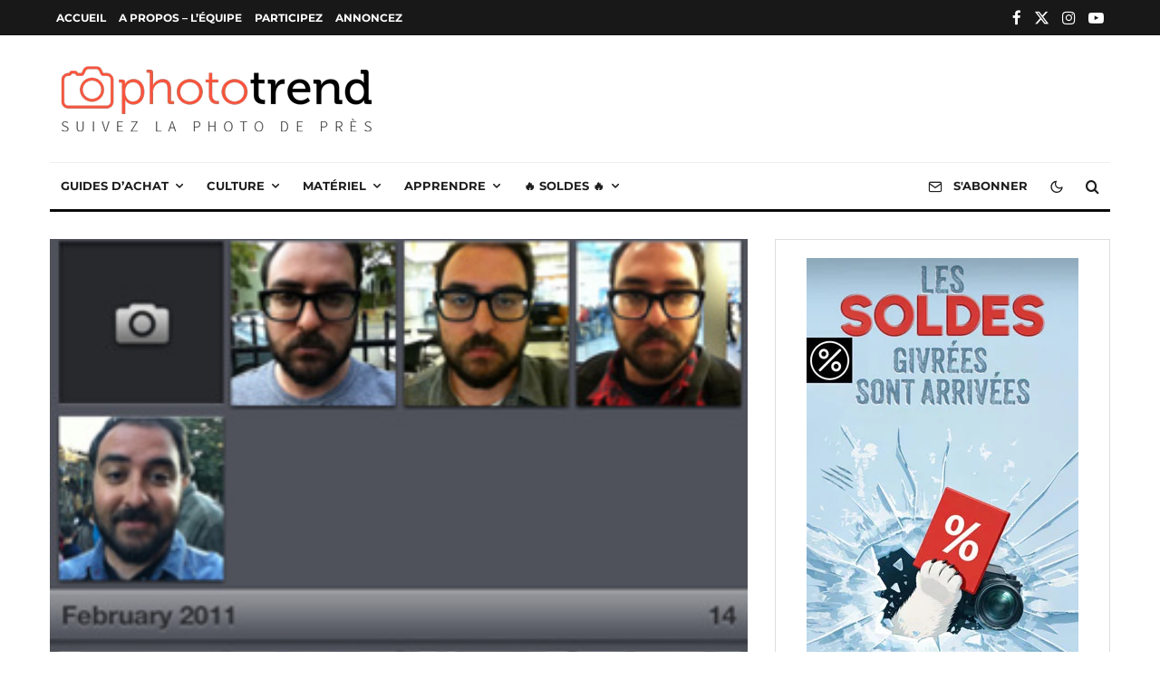

--- FILE ---
content_type: text/html; charset=UTF-8
request_url: https://phototrend.fr/2011/06/everyday-ou-comment-faire-son-projet-365-sur-iphone/
body_size: 37673
content:
<!DOCTYPE html>
<html lang="fr-FR">
<head>
	<meta charset="UTF-8">
			<meta name="viewport" content="width=device-width, initial-scale=1">
		<link rel="profile" href="https://gmpg.org/xfn/11">
		<meta name="theme-color" content="#e64a19">
	<meta name='robots' content='index, follow, max-image-preview:large, max-snippet:-1, max-video-preview:-1' />
	<style>img:is([sizes="auto" i], [sizes^="auto," i]) { contain-intrinsic-size: 3000px 1500px }</style>
	<meta name="dlm-version" content="5.1.4">
	<!-- This site is optimized with the Yoast SEO Premium plugin v22.6 (Yoast SEO v26.1.1) - https://yoast.com/wordpress/plugins/seo/ -->
	<title>Everyday, ou comment faire son projet 365 sur iPhone</title>
	<link rel="canonical" href="https://phototrend.fr/2011/06/everyday-ou-comment-faire-son-projet-365-sur-iphone/" />
	<meta property="og:locale" content="fr_FR" />
	<meta property="og:type" content="article" />
	<meta property="og:title" content="Everyday, ou comment faire son projet 365 sur iPhone" />
	<meta property="og:description" content="Nous vous avions déjà parlé des projets 365, en y consacrant même un Mercredi Pratique. Pour rappel le principe est de prendre une photo (ou un autoportrait) tous les jours, systématiquement, et avec le fil rouge de son choix. Un des plus gros freins de ce type de projet est la difficulté à rester régulier, à se « forcer » à prendre une photo chaque jour respectant le thème choisi. Et si on commence son projet avec un reflex, il est parfois [&hellip;]" />
	<meta property="og:url" content="https://phototrend.fr/2011/06/everyday-ou-comment-faire-son-projet-365-sur-iphone/" />
	<meta property="og:site_name" content="Phototrend" />
	<meta property="article:publisher" content="https://www.facebook.com/phototrend" />
	<meta property="article:author" content="https://www.facebook.com/romanpotocki" />
	<meta property="article:published_time" content="2011-06-06T10:54:27+00:00" />
	<meta property="article:modified_time" content="2019-03-19T18:30:27+00:00" />
	<meta property="og:image" content="https://phototrend.fr/wp-content/uploads/2011/05/accueil.png" />
	<meta property="og:image:width" content="317" />
	<meta property="og:image:height" content="475" />
	<meta property="og:image:type" content="image/png" />
	<meta name="author" content="Roman" />
	<meta name="twitter:card" content="summary_large_image" />
	<meta name="twitter:creator" content="@romanpotocki" />
	<meta name="twitter:site" content="@phototrend" />
	<meta name="twitter:label1" content="Écrit par" />
	<meta name="twitter:data1" content="Roman" />
	<meta name="twitter:label2" content="Durée de lecture estimée" />
	<meta name="twitter:data2" content="2 minutes" />
	<script type="application/ld+json" class="yoast-schema-graph">{"@context":"https://schema.org","@graph":[{"@type":"Article","@id":"https://phototrend.fr/2011/06/everyday-ou-comment-faire-son-projet-365-sur-iphone/#article","isPartOf":{"@id":"https://phototrend.fr/2011/06/everyday-ou-comment-faire-son-projet-365-sur-iphone/"},"author":{"name":"Roman","@id":"https://phototrend.fr/#/schema/person/fd78e4fc6d05bb5d597973375d718b6c"},"headline":"Everyday, ou comment faire son projet 365 sur iPhone","datePublished":"2011-06-06T10:54:27+00:00","dateModified":"2019-03-19T18:30:27+00:00","mainEntityOfPage":{"@id":"https://phototrend.fr/2011/06/everyday-ou-comment-faire-son-projet-365-sur-iphone/"},"wordCount":417,"commentCount":3,"publisher":{"@id":"https://phototrend.fr/#organization"},"image":{"@id":"https://phototrend.fr/2011/06/everyday-ou-comment-faire-son-projet-365-sur-iphone/#primaryimage"},"thumbnailUrl":"https://phototrend.fr/wp-content/uploads/2011/05/accueil.png","keywords":["Application","Autoportrait","everyday","iPhone","Projet 365"],"articleSection":["Logiciels"],"inLanguage":"fr-FR","potentialAction":[{"@type":"CommentAction","name":"Comment","target":["https://phototrend.fr/2011/06/everyday-ou-comment-faire-son-projet-365-sur-iphone/#respond"]}]},{"@type":"WebPage","@id":"https://phototrend.fr/2011/06/everyday-ou-comment-faire-son-projet-365-sur-iphone/","url":"https://phototrend.fr/2011/06/everyday-ou-comment-faire-son-projet-365-sur-iphone/","name":"Everyday, ou comment faire son projet 365 sur iPhone","isPartOf":{"@id":"https://phototrend.fr/#website"},"primaryImageOfPage":{"@id":"https://phototrend.fr/2011/06/everyday-ou-comment-faire-son-projet-365-sur-iphone/#primaryimage"},"image":{"@id":"https://phototrend.fr/2011/06/everyday-ou-comment-faire-son-projet-365-sur-iphone/#primaryimage"},"thumbnailUrl":"https://phototrend.fr/wp-content/uploads/2011/05/accueil.png","datePublished":"2011-06-06T10:54:27+00:00","dateModified":"2019-03-19T18:30:27+00:00","breadcrumb":{"@id":"https://phototrend.fr/2011/06/everyday-ou-comment-faire-son-projet-365-sur-iphone/#breadcrumb"},"inLanguage":"fr-FR","potentialAction":[{"@type":"ReadAction","target":["https://phototrend.fr/2011/06/everyday-ou-comment-faire-son-projet-365-sur-iphone/"]}]},{"@type":"ImageObject","inLanguage":"fr-FR","@id":"https://phototrend.fr/2011/06/everyday-ou-comment-faire-son-projet-365-sur-iphone/#primaryimage","url":"https://phototrend.fr/wp-content/uploads/2011/05/accueil.png","contentUrl":"https://phototrend.fr/wp-content/uploads/2011/05/accueil.png","width":317,"height":475},{"@type":"BreadcrumbList","@id":"https://phototrend.fr/2011/06/everyday-ou-comment-faire-son-projet-365-sur-iphone/#breadcrumb","itemListElement":[{"@type":"ListItem","position":1,"name":"Accueil","item":"https://phototrend.fr/"},{"@type":"ListItem","position":2,"name":"Articles","item":"https://phototrend.fr/articles/"},{"@type":"ListItem","position":3,"name":"Focus","item":"https://phototrend.fr/focus/"},{"@type":"ListItem","position":4,"name":"Logiciels","item":"https://phototrend.fr/logiciels/"},{"@type":"ListItem","position":5,"name":"Everyday, ou comment faire son projet 365 sur iPhone"}]},{"@type":"WebSite","@id":"https://phototrend.fr/#website","url":"https://phototrend.fr/","name":"Phototrend.fr","description":"Suivez la photo de près","publisher":{"@id":"https://phototrend.fr/#organization"},"potentialAction":[{"@type":"SearchAction","target":{"@type":"EntryPoint","urlTemplate":"https://phototrend.fr/?s={search_term_string}"},"query-input":{"@type":"PropertyValueSpecification","valueRequired":true,"valueName":"search_term_string"}}],"inLanguage":"fr-FR"},{"@type":"Organization","@id":"https://phototrend.fr/#organization","name":"Phototrend","url":"https://phototrend.fr/","logo":{"@type":"ImageObject","inLanguage":"fr-FR","@id":"https://phototrend.fr/#/schema/logo/image/","url":"https://phototrend.fr/wp-content/uploads/2017/03/Logo-Phototrend-Youtube.jpg","contentUrl":"https://phototrend.fr/wp-content/uploads/2017/03/Logo-Phototrend-Youtube.jpg","width":500,"height":500,"caption":"Phototrend"},"image":{"@id":"https://phototrend.fr/#/schema/logo/image/"},"sameAs":["https://www.facebook.com/phototrend","https://x.com/phototrend","http://instagram.com/phototrendfr/","https://www.youtube.com/user/Phototrendfr","https://www.threads.net/@phototrendfr"],"email":"contact@phototrend.fr","legalName":"PHOTOTREND","vatID":"FR80791150873","taxID":"79115087300028","numberOfEmployees":{"@type":"QuantitativeValue","minValue":"1","maxValue":"10"}},{"@type":"Person","@id":"https://phototrend.fr/#/schema/person/fd78e4fc6d05bb5d597973375d718b6c","name":"Roman","image":{"@type":"ImageObject","inLanguage":"fr-FR","@id":"https://phototrend.fr/#/schema/person/image/","url":"https://secure.gravatar.com/avatar/ba0520c86426c765d3965a3d7a3124df24ef73fe1f2d5713b1fdc3a29e0938f1?s=96&d=retro&r=g","contentUrl":"https://secure.gravatar.com/avatar/ba0520c86426c765d3965a3d7a3124df24ef73fe1f2d5713b1fdc3a29e0938f1?s=96&d=retro&r=g","caption":"Roman"},"description":"Co-créateur du site Phototrend, Roman aime partager sa passion pour la photographie en la vulgarisant pour tous.","sameAs":["http://phototrend.fr","https://www.facebook.com/romanpotocki","https://www.instagram.com/romanpotocki","https://x.com/romanpotocki"],"url":"https://phototrend.fr/author/roman/"}]}</script>
	<!-- / Yoast SEO Premium plugin. -->


<link rel='dns-prefetch' href='//plausible.io' />
<link rel="alternate" type="application/rss+xml" title="Phototrend &raquo; Flux" href="https://phototrend.fr/feed/" />
<!-- phototrend.fr is managing ads with Advanced Ads 2.0.11 – https://wpadvancedads.com/ --><script id="photo-ready">
			window.advanced_ads_ready=function(e,a){a=a||"complete";var d=function(e){return"interactive"===a?"loading"!==e:"complete"===e};d(document.readyState)?e():document.addEventListener("readystatechange",(function(a){d(a.target.readyState)&&e()}),{once:"interactive"===a})},window.advanced_ads_ready_queue=window.advanced_ads_ready_queue||[];		</script>
		<link rel="stylesheet" href="https://phototrend.fr/wp-content/cache/minify/a5ff7.css" media="all" />

<style id='classic-theme-styles-inline-css' type='text/css'>
/*! This file is auto-generated */
.wp-block-button__link{color:#fff;background-color:#32373c;border-radius:9999px;box-shadow:none;text-decoration:none;padding:calc(.667em + 2px) calc(1.333em + 2px);font-size:1.125em}.wp-block-file__button{background:#32373c;color:#fff;text-decoration:none}
</style>
<style id='safe-svg-svg-icon-style-inline-css' type='text/css'>
.safe-svg-cover{text-align:center}.safe-svg-cover .safe-svg-inside{display:inline-block;max-width:100%}.safe-svg-cover svg{fill:currentColor;height:100%;max-height:100%;max-width:100%;width:100%}

</style>
<link rel="stylesheet" href="https://phototrend.fr/wp-content/cache/minify/8ebe1.css" media="all" />



<style id='jetpack-sharing-buttons-style-inline-css' type='text/css'>
.jetpack-sharing-buttons__services-list{display:flex;flex-direction:row;flex-wrap:wrap;gap:0;list-style-type:none;margin:5px;padding:0}.jetpack-sharing-buttons__services-list.has-small-icon-size{font-size:12px}.jetpack-sharing-buttons__services-list.has-normal-icon-size{font-size:16px}.jetpack-sharing-buttons__services-list.has-large-icon-size{font-size:24px}.jetpack-sharing-buttons__services-list.has-huge-icon-size{font-size:36px}@media print{.jetpack-sharing-buttons__services-list{display:none!important}}.editor-styles-wrapper .wp-block-jetpack-sharing-buttons{gap:0;padding-inline-start:0}ul.jetpack-sharing-buttons__services-list.has-background{padding:1.25em 2.375em}
</style>
<style id='global-styles-inline-css' type='text/css'>
:root{--wp--preset--aspect-ratio--square: 1;--wp--preset--aspect-ratio--4-3: 4/3;--wp--preset--aspect-ratio--3-4: 3/4;--wp--preset--aspect-ratio--3-2: 3/2;--wp--preset--aspect-ratio--2-3: 2/3;--wp--preset--aspect-ratio--16-9: 16/9;--wp--preset--aspect-ratio--9-16: 9/16;--wp--preset--color--black: #000000;--wp--preset--color--cyan-bluish-gray: #abb8c3;--wp--preset--color--white: #ffffff;--wp--preset--color--pale-pink: #f78da7;--wp--preset--color--vivid-red: #cf2e2e;--wp--preset--color--luminous-vivid-orange: #ff6900;--wp--preset--color--luminous-vivid-amber: #fcb900;--wp--preset--color--light-green-cyan: #7bdcb5;--wp--preset--color--vivid-green-cyan: #00d084;--wp--preset--color--pale-cyan-blue: #8ed1fc;--wp--preset--color--vivid-cyan-blue: #0693e3;--wp--preset--color--vivid-purple: #9b51e0;--wp--preset--gradient--vivid-cyan-blue-to-vivid-purple: linear-gradient(135deg,rgba(6,147,227,1) 0%,rgb(155,81,224) 100%);--wp--preset--gradient--light-green-cyan-to-vivid-green-cyan: linear-gradient(135deg,rgb(122,220,180) 0%,rgb(0,208,130) 100%);--wp--preset--gradient--luminous-vivid-amber-to-luminous-vivid-orange: linear-gradient(135deg,rgba(252,185,0,1) 0%,rgba(255,105,0,1) 100%);--wp--preset--gradient--luminous-vivid-orange-to-vivid-red: linear-gradient(135deg,rgba(255,105,0,1) 0%,rgb(207,46,46) 100%);--wp--preset--gradient--very-light-gray-to-cyan-bluish-gray: linear-gradient(135deg,rgb(238,238,238) 0%,rgb(169,184,195) 100%);--wp--preset--gradient--cool-to-warm-spectrum: linear-gradient(135deg,rgb(74,234,220) 0%,rgb(151,120,209) 20%,rgb(207,42,186) 40%,rgb(238,44,130) 60%,rgb(251,105,98) 80%,rgb(254,248,76) 100%);--wp--preset--gradient--blush-light-purple: linear-gradient(135deg,rgb(255,206,236) 0%,rgb(152,150,240) 100%);--wp--preset--gradient--blush-bordeaux: linear-gradient(135deg,rgb(254,205,165) 0%,rgb(254,45,45) 50%,rgb(107,0,62) 100%);--wp--preset--gradient--luminous-dusk: linear-gradient(135deg,rgb(255,203,112) 0%,rgb(199,81,192) 50%,rgb(65,88,208) 100%);--wp--preset--gradient--pale-ocean: linear-gradient(135deg,rgb(255,245,203) 0%,rgb(182,227,212) 50%,rgb(51,167,181) 100%);--wp--preset--gradient--electric-grass: linear-gradient(135deg,rgb(202,248,128) 0%,rgb(113,206,126) 100%);--wp--preset--gradient--midnight: linear-gradient(135deg,rgb(2,3,129) 0%,rgb(40,116,252) 100%);--wp--preset--font-size--small: 13px;--wp--preset--font-size--medium: 20px;--wp--preset--font-size--large: 36px;--wp--preset--font-size--x-large: 42px;--wp--preset--spacing--20: 0.44rem;--wp--preset--spacing--30: 0.67rem;--wp--preset--spacing--40: 1rem;--wp--preset--spacing--50: 1.5rem;--wp--preset--spacing--60: 2.25rem;--wp--preset--spacing--70: 3.38rem;--wp--preset--spacing--80: 5.06rem;--wp--preset--shadow--natural: 6px 6px 9px rgba(0, 0, 0, 0.2);--wp--preset--shadow--deep: 12px 12px 50px rgba(0, 0, 0, 0.4);--wp--preset--shadow--sharp: 6px 6px 0px rgba(0, 0, 0, 0.2);--wp--preset--shadow--outlined: 6px 6px 0px -3px rgba(255, 255, 255, 1), 6px 6px rgba(0, 0, 0, 1);--wp--preset--shadow--crisp: 6px 6px 0px rgba(0, 0, 0, 1);}:where(.is-layout-flex){gap: 0.5em;}:where(.is-layout-grid){gap: 0.5em;}body .is-layout-flex{display: flex;}.is-layout-flex{flex-wrap: wrap;align-items: center;}.is-layout-flex > :is(*, div){margin: 0;}body .is-layout-grid{display: grid;}.is-layout-grid > :is(*, div){margin: 0;}:where(.wp-block-columns.is-layout-flex){gap: 2em;}:where(.wp-block-columns.is-layout-grid){gap: 2em;}:where(.wp-block-post-template.is-layout-flex){gap: 1.25em;}:where(.wp-block-post-template.is-layout-grid){gap: 1.25em;}.has-black-color{color: var(--wp--preset--color--black) !important;}.has-cyan-bluish-gray-color{color: var(--wp--preset--color--cyan-bluish-gray) !important;}.has-white-color{color: var(--wp--preset--color--white) !important;}.has-pale-pink-color{color: var(--wp--preset--color--pale-pink) !important;}.has-vivid-red-color{color: var(--wp--preset--color--vivid-red) !important;}.has-luminous-vivid-orange-color{color: var(--wp--preset--color--luminous-vivid-orange) !important;}.has-luminous-vivid-amber-color{color: var(--wp--preset--color--luminous-vivid-amber) !important;}.has-light-green-cyan-color{color: var(--wp--preset--color--light-green-cyan) !important;}.has-vivid-green-cyan-color{color: var(--wp--preset--color--vivid-green-cyan) !important;}.has-pale-cyan-blue-color{color: var(--wp--preset--color--pale-cyan-blue) !important;}.has-vivid-cyan-blue-color{color: var(--wp--preset--color--vivid-cyan-blue) !important;}.has-vivid-purple-color{color: var(--wp--preset--color--vivid-purple) !important;}.has-black-background-color{background-color: var(--wp--preset--color--black) !important;}.has-cyan-bluish-gray-background-color{background-color: var(--wp--preset--color--cyan-bluish-gray) !important;}.has-white-background-color{background-color: var(--wp--preset--color--white) !important;}.has-pale-pink-background-color{background-color: var(--wp--preset--color--pale-pink) !important;}.has-vivid-red-background-color{background-color: var(--wp--preset--color--vivid-red) !important;}.has-luminous-vivid-orange-background-color{background-color: var(--wp--preset--color--luminous-vivid-orange) !important;}.has-luminous-vivid-amber-background-color{background-color: var(--wp--preset--color--luminous-vivid-amber) !important;}.has-light-green-cyan-background-color{background-color: var(--wp--preset--color--light-green-cyan) !important;}.has-vivid-green-cyan-background-color{background-color: var(--wp--preset--color--vivid-green-cyan) !important;}.has-pale-cyan-blue-background-color{background-color: var(--wp--preset--color--pale-cyan-blue) !important;}.has-vivid-cyan-blue-background-color{background-color: var(--wp--preset--color--vivid-cyan-blue) !important;}.has-vivid-purple-background-color{background-color: var(--wp--preset--color--vivid-purple) !important;}.has-black-border-color{border-color: var(--wp--preset--color--black) !important;}.has-cyan-bluish-gray-border-color{border-color: var(--wp--preset--color--cyan-bluish-gray) !important;}.has-white-border-color{border-color: var(--wp--preset--color--white) !important;}.has-pale-pink-border-color{border-color: var(--wp--preset--color--pale-pink) !important;}.has-vivid-red-border-color{border-color: var(--wp--preset--color--vivid-red) !important;}.has-luminous-vivid-orange-border-color{border-color: var(--wp--preset--color--luminous-vivid-orange) !important;}.has-luminous-vivid-amber-border-color{border-color: var(--wp--preset--color--luminous-vivid-amber) !important;}.has-light-green-cyan-border-color{border-color: var(--wp--preset--color--light-green-cyan) !important;}.has-vivid-green-cyan-border-color{border-color: var(--wp--preset--color--vivid-green-cyan) !important;}.has-pale-cyan-blue-border-color{border-color: var(--wp--preset--color--pale-cyan-blue) !important;}.has-vivid-cyan-blue-border-color{border-color: var(--wp--preset--color--vivid-cyan-blue) !important;}.has-vivid-purple-border-color{border-color: var(--wp--preset--color--vivid-purple) !important;}.has-vivid-cyan-blue-to-vivid-purple-gradient-background{background: var(--wp--preset--gradient--vivid-cyan-blue-to-vivid-purple) !important;}.has-light-green-cyan-to-vivid-green-cyan-gradient-background{background: var(--wp--preset--gradient--light-green-cyan-to-vivid-green-cyan) !important;}.has-luminous-vivid-amber-to-luminous-vivid-orange-gradient-background{background: var(--wp--preset--gradient--luminous-vivid-amber-to-luminous-vivid-orange) !important;}.has-luminous-vivid-orange-to-vivid-red-gradient-background{background: var(--wp--preset--gradient--luminous-vivid-orange-to-vivid-red) !important;}.has-very-light-gray-to-cyan-bluish-gray-gradient-background{background: var(--wp--preset--gradient--very-light-gray-to-cyan-bluish-gray) !important;}.has-cool-to-warm-spectrum-gradient-background{background: var(--wp--preset--gradient--cool-to-warm-spectrum) !important;}.has-blush-light-purple-gradient-background{background: var(--wp--preset--gradient--blush-light-purple) !important;}.has-blush-bordeaux-gradient-background{background: var(--wp--preset--gradient--blush-bordeaux) !important;}.has-luminous-dusk-gradient-background{background: var(--wp--preset--gradient--luminous-dusk) !important;}.has-pale-ocean-gradient-background{background: var(--wp--preset--gradient--pale-ocean) !important;}.has-electric-grass-gradient-background{background: var(--wp--preset--gradient--electric-grass) !important;}.has-midnight-gradient-background{background: var(--wp--preset--gradient--midnight) !important;}.has-small-font-size{font-size: var(--wp--preset--font-size--small) !important;}.has-medium-font-size{font-size: var(--wp--preset--font-size--medium) !important;}.has-large-font-size{font-size: var(--wp--preset--font-size--large) !important;}.has-x-large-font-size{font-size: var(--wp--preset--font-size--x-large) !important;}
:where(.wp-block-post-template.is-layout-flex){gap: 1.25em;}:where(.wp-block-post-template.is-layout-grid){gap: 1.25em;}
:where(.wp-block-columns.is-layout-flex){gap: 2em;}:where(.wp-block-columns.is-layout-grid){gap: 2em;}
:root :where(.wp-block-pullquote){font-size: 1.5em;line-height: 1.6;}
</style>
<link rel="stylesheet" href="https://phototrend.fr/wp-content/cache/minify/e4a95.css" media="all" />







<style id='zeen-style-inline-css' type='text/css'>
.content-bg, .block-skin-5:not(.skin-inner), .block-skin-5.skin-inner > .tipi-row-inner-style, .article-layout-skin-1.title-cut-bl .hero-wrap .meta:before, .article-layout-skin-1.title-cut-bc .hero-wrap .meta:before, .article-layout-skin-1.title-cut-bl .hero-wrap .share-it:before, .article-layout-skin-1.title-cut-bc .hero-wrap .share-it:before, .standard-archive .page-header, .skin-dark .flickity-viewport, .zeen__var__options label { background: #ffffff;}a.zeen-pin-it{position: absolute}.background.mask {background-color: transparent}.side-author__wrap .mask a {display:inline-block;height:70px}.timed-pup,.modal-wrap {position:fixed;visibility:hidden}.to-top__fixed .to-top a{background-color:#000000; color: #fff}.site-inner { background-color: #ffffff; }.splitter svg g { fill: #ffffff; }.inline-post .block article .title { font-size: 20px;}input[type=submit], button, .tipi-button,.button,.wpcf7-submit,.button__back__home{ border-radius: 0; }.fontfam-1 { font-family: 'PT Serif',serif!important;}input[type="number"],.body-f1, .quotes-f1 blockquote, .quotes-f1 q, .by-f1 .byline, .sub-f1 .subtitle, .wh-f1 .widget-title, .headings-f1 h1, .headings-f1 h2, .headings-f1 h3, .headings-f1 h4, .headings-f1 h5, .headings-f1 h6, .font-1, div.jvectormap-tip {font-family:'PT Serif',serif;font-weight: 700;font-style: normal;}.fontfam-2 { font-family:'Public Sans',sans-serif!important; }input[type=submit], button, .tipi-button,.button,.wpcf7-submit,.button__back__home,.body-f2, .quotes-f2 blockquote, .quotes-f2 q, .by-f2 .byline, .sub-f2 .subtitle, .wh-f2 .widget-title, .headings-f2 h1, .headings-f2 h2, .headings-f2 h3, .headings-f2 h4, .headings-f2 h5, .headings-f2 h6, .font-2 {font-family:'Public Sans',sans-serif;font-weight: 400;font-style: normal;}.fontfam-3 { font-family:'Montserrat',sans-serif!important;}input,.body-f3, .quotes-f3 blockquote, .quotes-f3 q, .by-f3 .byline, .sub-f3 .subtitle, .wh-f3 .widget-title, .headings-f3 h1, .headings-f3 h2, .headings-f3 h3, .headings-f3 h4, .headings-f3 h5, .headings-f3 h6, .font-3 {font-family:'Montserrat',sans-serif;font-style: normal;font-weight: 400;}.tipi-row, .tipi-builder-on .contents-wrap > p { max-width: 1230px ; }.slider-columns--3 article { width: 360px }.slider-columns--2 article { width: 555px }.slider-columns--4 article { width: 262.5px }.single .site-content .tipi-row { max-width: 1230px ; }.single-product .site-content .tipi-row { max-width: 1230px ; }.date--secondary { color: #ffffff; }.date--main { color: #f8d92f; }.tipi-button-cta-mobile_menu{ font-size:16px;}.tipi-button-cta-wrap-mobile_menu{ color: #ffffff;}.custom-button__fill-2.tipi-button-cta-mobile_menu { border-color: #daa51f; color: #daa51f; }.global-accent-border { border-color: #e64a19; }.trending-accent-border { border-color: #f7d40e; }.trending-accent-bg { border-color: #f7d40e; }.wpcf7-submit, .tipi-button.block-loader { background: #18181e; }.wpcf7-submit:hover, .tipi-button.block-loader:hover { background: #111; }.tipi-button.block-loader { color: #fff!important; }.wpcf7-submit { background: #18181e; }.wpcf7-submit:hover { background: #111; }.global-accent-bg, .icon-base-2:hover .icon-bg, #progress { background-color: #e64a19; }.global-accent-text, .mm-submenu-2 .mm-51 .menu-wrap > .sub-menu > li > a { color: #e64a19; }body { color:#131313;}.excerpt { color:#212121;}.mode--alt--b .excerpt, .block-skin-2 .excerpt, .block-skin-2 .preview-classic .custom-button__fill-2 { color:#c6c6c6!important;}.read-more-wrap { color:#1c1c1c;}.logo-fallback a { color:#000!important;}.site-mob-header .logo-fallback a { color:#000000!important;}blockquote:not(.comment-excerpt) { color:#333333;}.mode--alt--b blockquote:not(.comment-excerpt), .mode--alt--b .block-skin-0.block-wrap-quote .block-wrap-quote blockquote:not(.comment-excerpt), .mode--alt--b .block-skin-0.block-wrap-quote .block-wrap-quote blockquote:not(.comment-excerpt) span { color:#fff!important;}.byline, .byline a { color:#000000;}.mode--alt--b .block-wrap-classic .byline, .mode--alt--b .block-wrap-classic .byline a, .mode--alt--b .block-wrap-thumbnail .byline, .mode--alt--b .block-wrap-thumbnail .byline a, .block-skin-2 .byline a, .block-skin-2 .byline { color:#c7c7c7;}.preview-classic .meta .title, .preview-thumbnail .meta .title,.preview-56 .meta .title{ color:#111;}h1, h2, h3, h4, h5, h6, .block-title { color:#111;}.sidebar-widget  .widget-title { color:#111!important;}.link-color-wrap p > a, .link-color-wrap p > em a, .link-color-wrap p > strong a {
			text-decoration: underline; text-decoration-color: #e64a19; text-decoration-thickness: 1px; text-decoration-style:solid}.link-color-wrap a, .woocommerce-Tabs-panel--description a { color: #000000; }.mode--alt--b .link-color-wrap a, .mode--alt--b .woocommerce-Tabs-panel--description a { color: #ffffff; }.copyright, .site-footer .bg-area-inner .copyright a { color: #1a1a1a; }.link-color-wrap a:hover { color: #e64a19; }.mode--alt--b .link-color-wrap a:hover { color: #ffffff; }body{line-height:1.66}input[type=submit], button, .tipi-button,.button,.wpcf7-submit,.button__back__home{letter-spacing:0.09em}html, body{font-size:17px}.byline{font-size:14px}input[type=submit], button, .tipi-button,.button,.wpcf7-submit,.button__back__home{font-size:11px}.excerpt{font-size:15px}.logo-fallback, .secondary-wrap .logo-fallback a{font-size:30px}.logo span{font-size:12px}.breadcrumbs{font-size:13px}.hero-meta.tipi-s-typo .title{font-size:20px}.hero-meta.tipi-s-typo .subtitle{font-size:18px}.hero-meta.tipi-m-typo .title{font-size:44px}.hero-meta.tipi-m-typo .subtitle{font-size:18px}.hero-meta.tipi-xl-typo .title{font-size:30px}.hero-meta.tipi-xl-typo .subtitle{font-size:18px}.block-html-content h1, .single-content .entry-content h1{font-size:20px}.block-html-content h2, .single-content .entry-content h2{font-size:25px}.block-html-content h3, .single-content .entry-content h3{font-size:20px}.block-html-content h4, .single-content .entry-content h4{font-size:15px}.block-html-content h5, .single-content .entry-content h5{font-size:18px}.footer-block-links{font-size:9px}blockquote, q{font-size:18px}.site-footer .copyright{font-size:14px}.footer-navigation{font-size:14px}.site-footer .menu-icons{font-size:12px}.main-navigation, .main-navigation .menu-icon--text{font-size:13px}.sub-menu a:not(.tipi-button){font-size:14px}.main-navigation .menu-icon, .main-navigation .trending-icon-solo{font-size:16px}.secondary-wrap-v .standard-drop>a,.secondary-wrap, .secondary-wrap a, .secondary-wrap .menu-icon--text{font-size:12px}.secondary-wrap .menu-icon, .secondary-wrap .menu-icon a, .secondary-wrap .trending-icon-solo{font-size:17px}.block-title, .page-title{font-size:24px}.block-subtitle{font-size:18px}.block-col-self .preview-2 .title{font-size:36px}.block-wrap-classic .tipi-m-typo .title-wrap .title{font-size:30px}.tipi-s-typo .title, .ppl-s-3 .tipi-s-typo .title, .zeen-col--wide .ppl-s-3 .tipi-s-typo .title, .preview-1 .title, .preview-21:not(.tipi-xs-typo) .title{font-size:20px}.tipi-xs-typo .title, .tipi-basket-wrap .basket-item .title{font-size:17px}.meta .read-more-wrap{font-size:11px}.widget-title{font-size:20px}.split-1:not(.preview-thumbnail) .mask{-webkit-flex: 0 0 calc( 34% - 15px);
					-ms-flex: 0 0 calc( 34% - 15px);
					flex: 0 0 calc( 34% - 15px);
					width: calc( 34% - 15px);}.preview-thumbnail .mask{-webkit-flex: 0 0 65px;
					-ms-flex: 0 0 65px;
					flex: 0 0 65px;
					width: 65px;}.footer-lower-area{padding-top:40px}.footer-lower-area{padding-bottom:40px}.footer-upper-area{padding-bottom:40px}.footer-upper-area{padding-top:40px}.footer-widget-wrap{padding-bottom:40px}.footer-widget-wrap{padding-top:40px}.tipi-button-cta-header{font-size:12px}.block-wrap-grid .tipi-xl-typo .title{font-size:22px}.block-wrap-grid .tipi-l-typo .title{font-size:36px}.block-wrap-grid .tipi-m-typo .title-wrap .title, .block-94 .block-piece-2 .tipi-xs-12 .title-wrap .title, .zeen-col--wide .block-wrap-grid:not(.block-wrap-81):not(.block-wrap-82) .tipi-m-typo .title-wrap .title, .zeen-col--wide .block-wrap-grid .tipi-l-typo .title, .zeen-col--wide .block-wrap-grid .tipi-xl-typo .title{font-size:24px}.block-wrap-grid .tipi-s-typo .title-wrap .title, .block-92 .block-piece-2 article .title-wrap .title, .block-94 .block-piece-2 .tipi-xs-6 .title-wrap .title{font-size:18px!important}.block-wrap-grid .tipi-s-typo .title-wrap .subtitle, .block-92 .block-piece-2 article .title-wrap .subtitle, .block-94 .block-piece-2 .tipi-xs-6 .title-wrap .subtitle{font-size:18px}.block-wrap-grid .tipi-m-typo .title-wrap .subtitle, .block-wrap-grid .tipi-l-typo .title-wrap .subtitle, .block-wrap-grid .tipi-xl-typo .title-wrap .subtitle, .block-94 .block-piece-2 .tipi-xs-12 .title-wrap .subtitle, .zeen-col--wide .block-wrap-grid:not(.block-wrap-81):not(.block-wrap-82) .tipi-m-typo .title-wrap .subtitle{font-size:20px}.preview-grid .read-more-wrap{font-size:11px}.tipi-button.block-loader, .wpcf7-submit, .mc4wp-form-fields button { font-weight: 700;}.subtitle {font-style:italic!important;}.main-navigation .horizontal-menu, .main-navigation .menu-item, .main-navigation .menu-icon .menu-icon--text,  .main-navigation .tipi-i-search span { font-weight: 700;}.secondary-wrap .menu-secondary li, .secondary-wrap .menu-item, .secondary-wrap .menu-icon .menu-icon--text {font-weight: 700;}.footer-lower-area, .footer-lower-area .menu-item, .footer-lower-area .menu-icon span {font-weight: 700;}.widget-title {font-weight: 700!important;}.tipi-xs-typo .title {font-weight: 700;}input[type=submit], button, .tipi-button,.button,.wpcf7-submit,.button__back__home{ text-transform: uppercase; }.entry-title{ text-transform: none; }.logo-fallback{ text-transform: none; }.block-wrap-slider .title-wrap .title{ text-transform: none; }.block-wrap-grid .title-wrap .title, .tile-design-4 .meta .title-wrap .title{ text-transform: none; }.block-wrap-classic .title-wrap .title{ text-transform: none; }.block-title{ text-transform: none; }.meta .excerpt .read-more{ text-transform: uppercase; }.preview-grid .read-more{ text-transform: uppercase; }.block-subtitle{ text-transform: none; }.byline{ text-transform: none; }.widget-title{ text-transform: uppercase; }.main-navigation .menu-item, .main-navigation .menu-icon .menu-icon--text{ text-transform: uppercase; }.secondary-navigation, .secondary-wrap .menu-icon .menu-icon--text{ text-transform: uppercase; }.footer-lower-area .menu-item, .footer-lower-area .menu-icon span{ text-transform: uppercase; }.sub-menu a:not(.tipi-button){ text-transform: none; }.site-mob-header .menu-item, .site-mob-header .menu-icon span{ text-transform: uppercase; }.single-content .entry-content h1, .single-content .entry-content h2, .single-content .entry-content h3, .single-content .entry-content h4, .single-content .entry-content h5, .single-content .entry-content h6, .meta__full h1, .meta__full h2, .meta__full h3, .meta__full h4, .meta__full h5, .bbp__thread__title{ text-transform: none; }.mm-submenu-2 .mm-11 .menu-wrap > *, .mm-submenu-2 .mm-31 .menu-wrap > *, .mm-submenu-2 .mm-21 .menu-wrap > *, .mm-submenu-2 .mm-51 .menu-wrap > *  { border-top: 3px solid transparent; }.separation-border { margin-bottom: 30px; }.load-more-wrap-1 { padding-top: 30px; }.block-wrap-classic .inf-spacer + .block:not(.block-62) { margin-top: 30px; }.block-title-wrap-style .block-title:after, .block-title-wrap-style .block-title:before { border-top: 1px #eee solid;}@media only screen and (max-width: 480px) {.separation-border { margin-bottom: 30px;}}.grid-spacing { border-top-width: 7px; }.sidebar-wrap .sidebar { padding-right: 20px; padding-left: 20px; padding-top:0px; padding-bottom:0px; }.sidebar-left .sidebar-wrap .sidebar { padding-right: 20px; padding-left: 20px; }@media only screen and (min-width: 481px) {.block-wrap-grid .block-title-area, .block-wrap-98 .block-piece-2 article:last-child { margin-bottom: -7px; }.block-wrap-92 .tipi-row-inner-box { margin-top: -7px; }.block-wrap-grid .only-filters { top: 7px; }.grid-spacing { border-right-width: 7px; }.block-fs {padding:7px;}.block-wrap-grid:not(.block-wrap-81) .block { width: calc( 100% + 7px ); }}@media only screen and (max-width: 859px) {.mobile__design--side .mask {
		width: calc( 34% - 15px);
	}}@media only screen and (min-width: 860px) {.sub-menu a:not(.tipi-button){letter-spacing:0.1em}.widget-title{letter-spacing:0.15em}.byline{font-size:13px}.logo-fallback, .secondary-wrap .logo-fallback a{font-size:22px}.hero-meta.tipi-s-typo .title{font-size:30px}.hero-meta.tipi-m-typo .title{font-size:30px}.block-html-content h1, .single-content .entry-content h1{font-size:30px}.block-html-content h2, .single-content .entry-content h2{font-size:30px}.block-html-content h3, .single-content .entry-content h3{font-size:24px}.block-html-content h4, .single-content .entry-content h4{font-size:24px}.footer-block-links{font-size:8px}.site-footer .copyright{font-size:12px}.footer-navigation{font-size:12px}.main-navigation, .main-navigation .menu-icon--text{font-size:12px}.sub-menu a:not(.tipi-button){font-size:12px}.main-navigation .menu-icon, .main-navigation .trending-icon-solo{font-size:12px}.secondary-wrap-v .standard-drop>a,.secondary-wrap, .secondary-wrap a, .secondary-wrap .menu-icon--text{font-size:11px}.secondary-wrap .menu-icon, .secondary-wrap .menu-icon a, .secondary-wrap .trending-icon-solo{font-size:13px}.block-title, .page-title{font-size:30px}.block-col-self .preview-2 .title{font-size:22px}.block-wrap-classic .tipi-m-typo .title-wrap .title{font-size:22px}.tipi-s-typo .title, .ppl-s-3 .tipi-s-typo .title, .zeen-col--wide .ppl-s-3 .tipi-s-typo .title, .preview-1 .title, .preview-21:not(.tipi-xs-typo) .title{font-size:22px}.tipi-xs-typo .title, .tipi-basket-wrap .basket-item .title{font-size:16px}.widget-title{font-size:12px}.block-wrap-grid .tipi-xl-typo .title{font-size:30px}.block-wrap-grid .tipi-l-typo .title{font-size:30px}.block-wrap-grid .tipi-m-typo .title-wrap .title, .block-94 .block-piece-2 .tipi-xs-12 .title-wrap .title, .zeen-col--wide .block-wrap-grid:not(.block-wrap-81):not(.block-wrap-82) .tipi-m-typo .title-wrap .title, .zeen-col--wide .block-wrap-grid .tipi-l-typo .title, .zeen-col--wide .block-wrap-grid .tipi-xl-typo .title{font-size:22px}.layout-side-info .details{width:130px;float:left}.title-contrast .hero-wrap { height: calc( 100vh - 150px ); }.block-col-self .block-71 .tipi-s-typo .title { font-size: 18px; }.zeen-col--narrow .block-wrap-classic .tipi-m-typo .title-wrap .title { font-size: 18px; }.mode--alt--b .footer-widget-area:not(.footer-widget-area-1) + .footer-lower-area { border-top:1px #333333 solid ; }.footer-widget-wrap { border-right:1px #333333 solid ; }.footer-widget-wrap .widget_search form, .footer-widget-wrap select { border-color:#333333; }.footer-widget-wrap .zeen-widget { border-bottom:1px #333333 solid ; }.footer-widget-wrap .zeen-widget .preview-thumbnail { border-bottom-color: #333333;}.secondary-wrap .menu-padding, .secondary-wrap .ul-padding > li > a {
			padding-top: 10px;
			padding-bottom: 10px;
		}}@media only screen and (min-width: 1240px) {.hero-l .single-content {padding-top: 45px}.align-fs .contents-wrap .video-wrap, .align-fs-center .aligncenter.size-full, .align-fs-center .wp-caption.aligncenter .size-full, .align-fs-center .tiled-gallery, .align-fs .alignwide { width: 1170px; }.align-fs .contents-wrap .video-wrap { height: 658px; }.has-bg .align-fs .contents-wrap .video-wrap, .has-bg .align-fs .alignwide, .has-bg .align-fs-center .aligncenter.size-full, .has-bg .align-fs-center .wp-caption.aligncenter .size-full, .has-bg .align-fs-center .tiled-gallery { width: 1230px; }.has-bg .align-fs .contents-wrap .video-wrap { height: 691px; }.byline{font-size:17px}.logo-fallback, .secondary-wrap .logo-fallback a{font-size:30px}.breadcrumbs{font-size:10px}.hero-meta.tipi-s-typo .title{font-size:36px}.hero-meta.tipi-m-typo .title{font-size:44px}.hero-meta.tipi-xl-typo .title{font-size:45px}.block-html-content h1, .single-content .entry-content h1{font-size:44px}.block-html-content h2, .single-content .entry-content h2{font-size:33px}.block-html-content h3, .single-content .entry-content h3{font-size:30px}.block-html-content h4, .single-content .entry-content h4{font-size:20px}.footer-block-links{font-size:9px}.site-footer .copyright{font-size:14px}.footer-navigation{font-size:14px}.main-navigation, .main-navigation .menu-icon--text{font-size:13px}.sub-menu a:not(.tipi-button){font-size:14px}.main-navigation .menu-icon, .main-navigation .trending-icon-solo{font-size:16px}.secondary-wrap-v .standard-drop>a,.secondary-wrap, .secondary-wrap a, .secondary-wrap .menu-icon--text{font-size:12px}.secondary-wrap .menu-icon, .secondary-wrap .menu-icon a, .secondary-wrap .trending-icon-solo{font-size:17px}.block-title, .page-title{font-size:40px}.block-subtitle{font-size:20px}.block-col-self .preview-2 .title{font-size:36px}.block-wrap-classic .tipi-m-typo .title-wrap .title{font-size:30px}.tipi-s-typo .title, .ppl-s-3 .tipi-s-typo .title, .zeen-col--wide .ppl-s-3 .tipi-s-typo .title, .preview-1 .title, .preview-21:not(.tipi-xs-typo) .title{font-size:24px}.tipi-xs-typo .title, .tipi-basket-wrap .basket-item .title{font-size:17px}.widget-title{font-size:20px}.split-1:not(.preview-thumbnail) .mask{-webkit-flex: 0 0 calc( 50% - 15px);
					-ms-flex: 0 0 calc( 50% - 15px);
					flex: 0 0 calc( 50% - 15px);
					width: calc( 50% - 15px);}.footer-lower-area{padding-top:90px}.footer-lower-area{padding-bottom:90px}.footer-upper-area{padding-bottom:50px}.footer-upper-area{padding-top:50px}.footer-widget-wrap{padding-bottom:50px}.footer-widget-wrap{padding-top:50px}.block-wrap-grid .tipi-xl-typo .title{font-size:45px}.block-wrap-grid .tipi-l-typo .title{font-size:36px}.block-wrap-grid .tipi-m-typo .title-wrap .title, .block-94 .block-piece-2 .tipi-xs-12 .title-wrap .title, .zeen-col--wide .block-wrap-grid:not(.block-wrap-81):not(.block-wrap-82) .tipi-m-typo .title-wrap .title, .zeen-col--wide .block-wrap-grid .tipi-l-typo .title, .zeen-col--wide .block-wrap-grid .tipi-xl-typo .title{font-size:24px}}.main-menu-bar-color-1 .current-menu-item > a, .main-menu-bar-color-1 .menu-main-menu > .dropper.active:not(.current-menu-item) > a { background-color: #111111;}.cats .cat-with-bg, .byline-1 .comments { font-size:0.8em; }.site-header a { color: #111; }.site-skin-3.content-subscribe, .site-skin-3.content-subscribe .subtitle, .site-skin-3.content-subscribe input, .site-skin-3.content-subscribe h2 { color: #000000; } .site-skin-3.content-subscribe input[type="email"] { border-color: #000000; }.footer-widget-wrap .widget_search form { border-color:#333; }.sidebar-wrap .sidebar { border:1px #ddd solid ; }.content-area .zeen-widget { border: 0 #ddd solid ; border-width: 0 0 1px 0; }.content-area .zeen-widget { padding:20px 0px 20px; }.grid-meta-bg .mask:before { content: ""; background-image: linear-gradient(to top, rgba(10,10,10,0.66) 0%, rgba(10,10,10,0) 100%); }.grid-image-1 .mask-overlay { background-color: #1a1d1e ; }.with-fi.preview-grid,.with-fi.preview-grid .byline,.with-fi.preview-grid .subtitle, .with-fi.preview-grid a { color: #ffffff; }.preview-grid .mask-overlay { opacity: 0.2 ; }@media (pointer: fine) {.preview-grid:hover .mask-overlay { opacity: 0.6 ; }}.slider-image-1 .mask-overlay { background-color: #1a1d1e ; }.with-fi.preview-slider-overlay,.with-fi.preview-slider-overlay .byline,.with-fi.preview-slider-overlay .subtitle, .with-fi.preview-slider-overlay a { color: #fff; }.preview-slider-overlay .mask-overlay { opacity: 0.2 ; }@media (pointer: fine) {.preview-slider-overlay:hover .mask-overlay { opacity: 0.6 ; }}.site-footer .footer-widget-bg-area, .site-footer .footer-widget-bg-area .woo-product-rating span, .site-footer .footer-widget-bg-area .stack-design-3 .meta { background-color: #272727; }.site-footer .footer-widget-bg-area .background { background-image: none; opacity: 1; }.site-footer .footer-widget-bg-area .block-skin-0 .tipi-arrow { color:#ffffff; border-color:#ffffff; }.site-footer .footer-widget-bg-area .block-skin-0 .tipi-arrow i:after{ background:#ffffff; }.site-footer .footer-widget-bg-area,.site-footer .footer-widget-bg-area .byline,.site-footer .footer-widget-bg-area a,.site-footer .footer-widget-bg-area .widget_search form *,.site-footer .footer-widget-bg-area h3,.site-footer .footer-widget-bg-area .widget-title { color:#ffffff; }.site-footer .footer-widget-bg-area .tipi-spin.tipi-row-inner-style:before { border-color:#ffffff; }.content-subscribe .bg-area { background-image: linear-gradient(130deg, #ffffff 0%, #f2f2f2 80%);  }.content-subscribe .bg-area .background { opacity: 1; }.content-subscribe .bg-area,.content-subscribe .bg-area .byline,.content-subscribe .bg-area a,.content-subscribe .bg-area .widget_search form *,.content-subscribe .bg-area h3,.content-subscribe .bg-area .widget-title { color:#000000; }.content-subscribe .bg-area .tipi-spin.tipi-row-inner-style:before { border-color:#000000; }.main-navigation, .main-navigation .menu-icon--text { color: #1e1e1e; }.main-navigation .horizontal-menu>li>a { padding-left: 12px; padding-right: 12px; }.main-navigation-border { border-bottom:3px #0a0a0a solid ; }.main-navigation-border .drop-search { border-top:3px #0a0a0a solid ; }#progress {bottom: 0;height: 3px; }.sticky-menu-2:not(.active) #progress  { bottom: -3px;  }#progress { background-color: #e64a19; }.main-navigation-border { border-top: 1px #eee solid ; }.main-navigation .horizontal-menu .drop, .main-navigation .horizontal-menu > li > a, .date--main {
			padding-top: 15px;
			padding-bottom: 15px;
		}.site-mob-header .menu-icon { font-size: 13px; }.secondary-wrap-v .standard-drop>a,.secondary-wrap, .secondary-wrap a, .secondary-wrap .menu-icon--text { color: #fff; }.secondary-wrap .menu-secondary > li > a, .secondary-icons li > a { padding-left: 7px; padding-right: 7px; }.mc4wp-form-fields input[type=submit], .mc4wp-form-fields button, #subscribe-submit input[type=submit], .subscribe-wrap input[type=submit] {color: #5c5c5c;background-color: #121212;}.site-mob-header:not(.site-mob-header-11) .header-padding .logo-main-wrap, .site-mob-header:not(.site-mob-header-11) .header-padding .icons-wrap a, .site-mob-header-11 .header-padding {
		padding-top: 20px;
		padding-bottom: 20px;
	}.site-header .header-padding {
		padding-top:25px;
		padding-bottom:25px;
	}@media only screen and (min-width: 860px){.tipi-m-0 {display: none}}
</style>
<link rel="stylesheet" href="https://phototrend.fr/wp-content/cache/minify/5c5e4.css" media="all" />




<script  src="https://phototrend.fr/wp-content/cache/minify/818c0.js"></script>


<script type="text/javascript" defer data-domain='phototrend.fr' data-api='https://plausible.io/api/event' data-cfasync='false' src="https://plausible.io/js/plausible.outbound-links.js?ver=2.3.1" id="plausible-analytics-js"></script>
<script type="text/javascript" id="plausible-analytics-js-after">
/* <![CDATA[ */
window.plausible = window.plausible || function() { (window.plausible.q = window.plausible.q || []).push(arguments) }
/* ]]> */
</script>
<script type="text/javascript" id="advanced-ads-advanced-js-js-extra">
/* <![CDATA[ */
var advads_options = {"blog_id":"1","privacy":{"consent-method":"0","custom-cookie-name":"","custom-cookie-value":"","enabled":false,"state":"not_needed"}};
/* ]]> */
</script>
<script  src="https://phototrend.fr/wp-content/cache/minify/2c6e9.js"></script>

<script type="text/javascript" id="advanced_ads_pro/visitor_conditions-js-extra">
/* <![CDATA[ */
var advanced_ads_pro_visitor_conditions = {"referrer_cookie_name":"advanced_ads_pro_visitor_referrer","referrer_exdays":"365","page_impr_cookie_name":"advanced_ads_page_impressions","page_impr_exdays":"3650"};
/* ]]> */
</script>
<script  src="https://phototrend.fr/wp-content/cache/minify/761e0.js"></script>

<link rel="EditURI" type="application/rsd+xml" title="RSD" href="https://phototrend.fr/xmlrpc.php?rsd" />
<link rel="alternate" title="oEmbed (JSON)" type="application/json+oembed" href="https://phototrend.fr/wp-json/oembed/1.0/embed?url=https%3A%2F%2Fphototrend.fr%2F2011%2F06%2Feveryday-ou-comment-faire-son-projet-365-sur-iphone%2F" />
<link rel="alternate" title="oEmbed (XML)" type="text/xml+oembed" href="https://phototrend.fr/wp-json/oembed/1.0/embed?url=https%3A%2F%2Fphototrend.fr%2F2011%2F06%2Feveryday-ou-comment-faire-son-projet-365-sur-iphone%2F&#038;format=xml" />
<style>

.photo-body-background {
    background-position: top center!important;
    background-size: auto auto!important;
}

.photo-body-background #tipi-bg-da {
    display: none;
}

.photo-body-background #page {
    margin: auto;
    max-width: 1200px;
}

@media only screen and (min-width:1240px) {
    .photo-body-background .site-inner {
        padding-top: 0!important;
    }

    .photo-body-background {
        padding-top: 220px;
    }
}

</style><script type="text/javascript">//<![CDATA[
  function external_links_in_new_windows_loop() {
    if (!document.links) {
      document.links = document.getElementsByTagName('a');
    }
    var change_link = false;
    var force = '';
    var ignore = '';

    for (var t=0; t<document.links.length; t++) {
      var all_links = document.links[t];
      change_link = false;
      
      if(document.links[t].hasAttribute('onClick') == false) {
        // forced if the address starts with http (or also https), but does not link to the current domain
        if(all_links.href.search(/^http/) != -1 && all_links.href.search('phototrend.fr') == -1 && all_links.href.search(/^#/) == -1) {
          // console.log('Changed ' + all_links.href);
          change_link = true;
        }
          
        if(force != '' && all_links.href.search(force) != -1) {
          // forced
          // console.log('force ' + all_links.href);
          change_link = true;
        }
        
        if(ignore != '' && all_links.href.search(ignore) != -1) {
          // console.log('ignore ' + all_links.href);
          // ignored
          change_link = false;
        }

        if(change_link == true) {
          // console.log('Changed ' + all_links.href);
          document.links[t].setAttribute('onClick', 'javascript:window.open(\'' + all_links.href.replace(/'/g, '') + '\', \'_blank\', \'noopener\'); return false;');
          document.links[t].removeAttribute('target');
        }
      }
    }
  }
  
  // Load
  function external_links_in_new_windows_load(func)
  {  
    var oldonload = window.onload;
    if (typeof window.onload != 'function'){
      window.onload = func;
    } else {
      window.onload = function(){
        oldonload();
        func();
      }
    }
  }

  external_links_in_new_windows_load(external_links_in_new_windows_loop);
  //]]></script>

<meta name='plausible-analytics-version' content='2.3.1' />
<link rel="preload" type="font/woff2" as="font" href="https://phototrend.fr/wp-content/themes/zeen/assets/css/tipi/tipi.woff2?9oa0lg" crossorigin="anonymous"><link rel="preload" as="image" href="https://phototrend.fr/wp-content/uploads/2011/05/accueil.png" imagesrcset="https://phototrend.fr/wp-content/uploads/2011/05/accueil.png 317w, https://phototrend.fr/wp-content/uploads/2011/05/accueil-274x411.png 274w" imagesizes="(max-width: 317px) 100vw, 317px">		<script type="text/javascript">
			var advadsCfpQueue = [];
			var advadsCfpAd = function( adID ) {
				if ( 'undefined' === typeof advadsProCfp ) {
					advadsCfpQueue.push( adID )
				} else {
					advadsProCfp.addElement( adID )
				}
			}
		</script>
		<script>
(function () {
	var scriptDone = false;
	document.addEventListener( 'advanced_ads_privacy', function ( event ) {
		if (
			( event.detail.state !== 'accepted' && event.detail.state !== 'not_needed' && ! advads.privacy.is_adsense_npa_enabled() )
			|| scriptDone
			|| advads.get_cookie( 'advads_pro_cfp_ban' )
		) {
			return;
		}

		// Google adsense script can only be added once.
		scriptDone = true;

		var script = document.createElement( 'script' ),
			first = document.getElementsByTagName( 'script' )[0];

		script.async = true;
		script.src = 'https://pagead2.googlesyndication.com/pagead/js/adsbygoogle.js?client=ca-pub-7841722755240338';
		script.dataset.adClient = "ca-pub-7841722755240338";
		first.parentNode.insertBefore( script, first );
	} );
} )();
</script>
<link rel="icon" href="https://phototrend.fr/wp-content/uploads/2023/12/cropped-logo-phototrend-carre-32x32.jpg" sizes="32x32" />
<link rel="icon" href="https://phototrend.fr/wp-content/uploads/2023/12/cropped-logo-phototrend-carre-192x192.jpg" sizes="192x192" />
<link rel="apple-touch-icon" href="https://phototrend.fr/wp-content/uploads/2023/12/cropped-logo-phototrend-carre-180x180.jpg" />
<meta name="msapplication-TileImage" content="https://phototrend.fr/wp-content/uploads/2023/12/cropped-logo-phototrend-carre-270x270.jpg" />
		<style type="text/css" id="wp-custom-css">
			.main-block-wrap + span { display: none; }

figure.wp-block-image {
    margin: 1em 0;
}

.pswp__caption img {display: none;}

@media (prefers-color-scheme: dark) {

	.tablepress thead th {
		background-color: #336699;
	}

	.tablepress .odd td {
		background-color: #4d4d4d;
	}

	.tablepress .even td {
		background-color: #3a3a3a;
	}

	.tablepress tbody td,
	.tablepress tfoot th {
		border-top: 1px solid #666;
	}

}

.link-color-wrap a {
    color: #333333;
    text-decoration: underline;
    text-decoration-color: #e64a19;
    text-decoration-thickness: 1px;
    text-decoration-style: solid;

}

.comment-content a:link {
    text-decoration: underline;
	text-decoration-color: #e64a19;
    text-decoration-thickness: 1px;
    text-decoration-style: solid;
	position: relative;
    transition: 0.3s ease;
    text-underline-position: under;
}

.block-da solidstroke {
	border: 1px solid #000000;
}



@media only screen and (max-width:1240px) {
body.photo-body-background #cb-outer-container {
max-width: 990px;
}

body.photo-body-background {
background-position: center top 0px;
padding-top: 220px;
background-size: 1317px;
}
}

@media only screen and (max-width:1020px) {

body.photo-body-background #cb-outer-container {

   max-width: 896px;
}


body.photo-body-background {
background-position: center top 0px;
padding-top: 220px;
background-size: 1184px;
}
}

@media(max-width:767px) {
body.photo-body-background {
padding-top: 0px;
background-position: center top 50px;
background-size: 1400px;
}
}

@media(max-width:550px) {
body.photo-body-background {
padding-top: 0px;
background-position: center top 50px;
background-size: 1005px;
}
}


.entry-content figure + p {
    margin-top: 1em;
}


@media (prefers-color-scheme: dark) {
	.tablepress thead th {
		background: #336699;
	}

	.tablepress .odd td {
		background: #4d4d4d;
		color: white;
	}

	.tablepress .even td {
		background: #3a3a3a;
		color: white;
	}

	.tablepress tbody td,
	.tablepress tfoot th {
		border-top: 1px solid #666;
	}
}

.logo-mobile img {
	height: 47px;
	object-fit:contain;
}		</style>
		</head>
<body class="wp-singular post-template-default single single-post postid-7331 single-format-standard wp-theme-zeen wp-child-theme-zeen-child has-post-thumbnail post-name_everyday-ou-comment-faire-son-projet-365-sur-iphone category-logiciels tag-application tag-autoportrait tag-everyday tag-iphone tag-projet-365 headings-f1 body-f2 sub-f1 quotes-f1 by-f3 wh-f3 to-top__fixed block-titles-big ipl-separated block-titles-mid-1 mob-menu-on-tab menu-no-color-hover mob-fi-tall skin-light single-sticky-spin footer-widgets-text-white site-mob-menu-a-2 site-mob-menu-4 mm-submenu-1 main-menu-logo-1 body-header-style-1 body-hero-s byline-font-2">
		<div id="page" class="site">
		<div id="mob-line" class="tipi-m-0"></div><header id="mobhead" class="site-header-block site-mob-header tipi-m-0 site-mob-header-1 site-mob-menu-4 sticky-menu-mob sticky-menu-2 sticky-menu site-skin-1 site-img-1"><div class="bg-area header-padding tipi-row tipi-vertical-c">
	<ul class="menu-left icons-wrap tipi-vertical-c">
				<li class="menu-icon menu-icon-style-1 menu-icon-search"><a href="#" class="tipi-i-search modal-tr tipi-tip tipi-tip-move" data-title="Rechercher" data-type="search"></a></li>
				
	
			
				
	
		</ul>
	<div class="logo-main-wrap logo-mob-wrap">
		<div class="logo logo-mobile"><a href="https://phototrend.fr" data-pin-nopin="true"><span class="logo-img"><img src="https://phototrend.fr/wp-content/uploads/2022/02/logo-phototrend-noir-mobile-1.png" alt="" srcset="https://phototrend.fr/wp-content/uploads/2022/02/logo-phototrend-noir-mobile2x.png 2x" data-base-src="https://phototrend.fr/wp-content/uploads/2022/02/logo-phototrend-noir-mobile-1.png" data-alt-src="https://phototrend.fr/wp-content/uploads/2022/02/logo-phototrend-blanc-mobile.png" data-base-srcset="https://phototrend.fr/wp-content/uploads/2022/02/logo-phototrend-noir-mobile2x.png 2x" data-alt-srcset="https://phototrend.fr/wp-content/uploads/2022/02/logo-phototrend-blanc-mobile2x.png 2x" width="200" height="47"></span></a></div>	</div>
	<ul class="menu-right icons-wrap tipi-vertical-c">
		<li class="menu-icon menu-icon-style-1 menu-icon-mode">	<a href="#" class="mode__wrap">
		<span class="mode__inner__wrap tipi-vertical-c tipi-tip tipi-tip-move" data-title="Reading Mode">
			<i class="tipi-i-sun tipi-all-c"></i>
			<i class="tipi-i-moon tipi-all-c"></i>
		</span>
	</a>
	</li>
				
	
			
				
	
			
				
			<li class="menu-icon menu-icon-mobile-slide"><a href="#" class="mob-tr-open" data-target="slide-menu"><i class="tipi-i-menu-mob" aria-hidden="true"></i></a></li>
	
		</ul>
	<div class="background mask"></div></div>
</header><!-- .site-mob-header -->		<div class="site-inner">
			<div id="secondary-wrap" class="secondary-wrap tipi-xs-0 clearfix font-3 mm-ani-1 secondary-menu-skin-2 secondary-menu-width-1"><div class="menu-bg-area"><div class="menu-content-wrap clearfix tipi-vertical-c tipi-row">	<nav id="secondary-navigation" class="secondary-navigation rotatable tipi-xs-0">
		<ul id="menu-secondary" class="menu-secondary horizontal-menu tipi-flex menu-secondary ul-padding row font-3 main-menu-skin-1 main-menu-bar-color-1 mm-skin-2 mm-submenu-1 mm-ani-1">
			<li id="menu-item-144619" class="menu-item menu-item-type-post_type menu-item-object-page menu-item-home dropper drop-it mm-art mm-wrap-2 mm-wrap menu-item-144619"><a href="https://phototrend.fr/">Accueil</a></li>
<li id="menu-item-56668" class="menu-item menu-item-type-post_type menu-item-object-page dropper drop-it mm-art mm-wrap-2 mm-wrap menu-item-56668"><a href="https://phototrend.fr/a-propos/">A propos – l’équipe</a></li>
<li id="menu-item-56385" class="menu-item menu-item-type-post_type menu-item-object-page dropper drop-it mm-art mm-wrap-2 mm-wrap menu-item-56385"><a href="https://phototrend.fr/participez/">Participez</a></li>
<li id="menu-item-56674" class="menu-item menu-item-type-post_type menu-item-object-page dropper drop-it mm-art mm-wrap-2 mm-wrap menu-item-56674"><a href="https://phototrend.fr/sponsoring/">Annoncez</a></li>
		</ul>
	</nav><!-- .secondary-navigation -->
<ul class="horizontal-menu menu-icons ul-padding tipi-vertical-c tipi-flex-r secondary-icons"><li  class="menu-icon menu-icon-style-2 menu-icon-fb"><a href="https://facebook.com/phototrend" data-title="Facebook" class="tipi-i-facebook" rel="noopener nofollow" aria-label="Facebook" target="_blank"></a></li><li  class="menu-icon menu-icon-style-2 menu-icon-tw"><a href="https://twitter.com/phototrend" data-title="X" class="tipi-i-x" rel="noopener nofollow" aria-label="X" target="_blank"></a></li><li  class="menu-icon menu-icon-style-2 menu-icon-insta"><a href="https://instagram.com/phototrendfr" data-title="Instagram" class="tipi-i-instagram" rel="noopener nofollow" aria-label="Instagram" target="_blank"></a></li><li  class="menu-icon menu-icon-style-2 menu-icon-yt"><a href="https://youtube.com/phototrendfr?sub_confirmation=1" data-title="YouTube" class="tipi-i-youtube-play" rel="noopener nofollow" aria-label="YouTube" target="_blank"></a></li>
				
	
	</ul></div></div></div><header id="masthead" class="site-header-block site-header clearfix site-header-1 header-width-3 header-skin-1 site-img-1 mm-ani-1 mm-skin-2 main-menu-skin-1 main-menu-width-3 main-menu-bar-color-1 dt-header-da logo-only-when-stuck tipi-row main-menu-l" data-pt-diff="0" data-pb-diff="0"><div class="bg-area">
			<div class="logo-main-wrap header-padding tipi-vertical-c logo-main-wrap-l">
						<div class="logo logo-main"><a href="https://phototrend.fr" data-pin-nopin="true"><span class="logo-img"><img src="https://phototrend.fr/wp-content/uploads/2022/02/logo-phototrend-noir-desktop.png" alt="" srcset="https://phototrend.fr/wp-content/uploads/2022/02/logo-phototrend-noir-desktopx2.png 2x" data-base-src="https://phototrend.fr/wp-content/uploads/2022/02/logo-phototrend-noir-desktop.png" data-alt-src="https://phototrend.fr/wp-content/uploads/2022/02/logo-phototrend-blanc-desktop.png" data-base-srcset="https://phototrend.fr/wp-content/uploads/2022/02/logo-phototrend-noir-desktopx2.png 2x" data-alt-srcset="https://phototrend.fr/wp-content/uploads/2022/02/logo-phototrend-blanc-desktopx2.png 2x" width="350" height="81"></span></a></div>			<div class="block-da-1 block-da block-da-header tipi-flex-right clearfix"><div style="min-height:90px;" class="photo-286b84ff396b5ba5da4b1104a1264f5c photo-header-2" id="photo-286b84ff396b5ba5da4b1104a1264f5c"></div></div>								</div>
		<div class="background mask"></div></div>
</header><!-- .site-header --><div id="header-line"></div><nav id="site-navigation" class="main-navigation main-navigation-1 tipi-xs-0 clearfix logo-only-when-stuck tipi-row main-menu-skin-1 main-menu-width-3 main-menu-bar-color-1 mm-skin-2 mm-submenu-1 mm-ani-1 main-menu-l sticky-menu-dt sticky-menu sticky-menu-3">	<div class="main-navigation-border menu-bg-area">
		<div class="nav-grid clearfix tipi-row">
			<div class="tipi-flex sticky-part sticky-p1">
				<div class="logo-menu-wrap tipi-vertical-c"><div class="logo logo-main-menu"><a href="https://phototrend.fr" data-pin-nopin="true"><span class="logo-img"><img src="https://phototrend.fr/wp-content/uploads/2017/02/logo-phototrend.png" alt="" srcset="https://phototrend.fr/wp-content/uploads/2017/02/logo-phototrend.png 2x" data-base-src="https://phototrend.fr/wp-content/uploads/2017/02/logo-phototrend.png" data-alt-src="https://phototrend.fr/wp-content/uploads/2017/02/logo-phototrend-small-blanc-retina.png" data-base-srcset="https://phototrend.fr/wp-content/uploads/2017/02/logo-phototrend.png 2x" data-alt-srcset="https://phototrend.fr/wp-content/uploads/2017/02/logo-phototrend-small-blanc-retina.png 2x" width="220" height="50"></span></a></div></div>				<ul id="menu-main-menu" class="menu-main-menu horizontal-menu tipi-flex font-3">
					<li id="menu-item-176416" class="menu-item menu-item-type-taxonomy menu-item-object-category menu-item-has-children dropper drop-it mm-art mm-wrap-11 mm-wrap mm-color mm-sb-left menu-item-176416"><a href="https://phototrend.fr/guides-dachat/" data-ppp="4" data-tid="11189"  data-term="category">Guides d&rsquo;achat</a><div class="menu mm-11 tipi-row" data-mm="11"><div class="menu-wrap menu-wrap-more-10 tipi-flex"><div id="block-wrap-176416" class="block-wrap-native block-wrap block-wrap-71 block-css-176416 block-wrap-classic columns__m--1 elements-design-1 block-skin-0 filter-wrap-2 tipi-box tipi-row ppl-m-4 ppl-s-2 clearfix" data-id="176416" data-base="0"><div class="tipi-row-inner-style clearfix"><div class="tipi-row-inner-box contents sticky--wrap"><div class="block-title-wrap module-block-title clearfix  block-title-1 with-load-more"><div class="block-title-area clearfix"><div class="block-title font-1">Guides d'achat</div></div><div class="filters tipi-flex font-2"></div></div><div class="block block-71 tipi-flex"><article class="tipi-xs-12 elements-location-1 clearfix with-fi ani-base tipi-s-typo stack-1 stack-design-3 loop-0 preview-classic preview__img-shape-l preview-71 img-ani-base img-ani-1 img-color-hover-base img-color-hover-1 elements-design-1 post-158359 page type-page status-publish has-post-thumbnail hentry category-guides-dachat tag-guide-dachat tag-hybride tag-hybride-aps-c tag-hybride-micro-4-3" style="--animation-order:0"><div class="preview-mini-wrap clearfix"><div class="mask"><a href="https://phototrend.fr/guides-dachat-phototrend-appareil-photo-hybrides-apsc-mft/" class="mask-img" title="Phototrend Fujifilm Xf 56 Mm F1.2 01212 1"><img width="370" height="247" src="https://phototrend.fr/wp-content/uploads/2022/09/phototrend-fujifilm-xf-56-mm-f1.2-01212-1-370x247.jpg" class="attachment-zeen-370-247 size-zeen-370-247 zeen-lazy-load-base zeen-lazy-load-mm wp-post-image" alt="" decoding="async" srcset="https://phototrend.fr/wp-content/uploads/2022/09/phototrend-fujifilm-xf-56-mm-f1.2-01212-1-370x247.jpg 370w, https://phototrend.fr/wp-content/uploads/2022/09/phototrend-fujifilm-xf-56-mm-f1.2-01212-1-940x626.jpg 940w, https://phototrend.fr/wp-content/uploads/2022/09/phototrend-fujifilm-xf-56-mm-f1.2-01212-1-770x513.jpg 770w, https://phototrend.fr/wp-content/uploads/2022/09/phototrend-fujifilm-xf-56-mm-f1.2-01212-1-360x240.jpg 360w, https://phototrend.fr/wp-content/uploads/2022/09/phototrend-fujifilm-xf-56-mm-f1.2-01212-1-1155x770.jpg 1155w, https://phototrend.fr/wp-content/uploads/2022/09/phototrend-fujifilm-xf-56-mm-f1.2-01212-1-293x195.jpg 293w, https://phototrend.fr/wp-content/uploads/2022/09/phototrend-fujifilm-xf-56-mm-f1.2-01212-1.jpg 1400w" sizes="(max-width: 370px) 100vw, 370px" loading="lazy" /></a></div><div class="meta"><div class="title-wrap"><h3 class="title"><a href="https://phototrend.fr/guides-dachat-phototrend-appareil-photo-hybrides-apsc-mft/">Guide d’achat photo 2026 : les meilleurs appareils photo hybrides APS-C et Micro 4/3</a></h3></div></div></div></article><article class="tipi-xs-12 elements-location-1 clearfix with-fi ani-base tipi-s-typo stack-1 stack-design-3 loop-1 preview-classic preview__img-shape-l preview-71 img-ani-base img-ani-1 img-color-hover-base img-color-hover-1 elements-design-1 post-158375 page type-page status-publish has-post-thumbnail hentry category-guides-dachat tag-guide-dachat tag-hybride tag-hybride-plein-format" style="--animation-order:1"><div class="preview-mini-wrap clearfix"><div class="mask"><a href="https://phototrend.fr/guides-dachat-phototrend-appareil-photo-hybrides-plein-format/" class="mask-img" title="Guide Achat Hybride Plein Format"><img width="310" height="247" src="https://phototrend.fr/wp-content/uploads/2022/10/guide-achat-hybride-plein-format-443x353.jpg" class="attachment-zeen-370-247 size-zeen-370-247 zeen-lazy-load-base zeen-lazy-load-mm wp-post-image" alt="" decoding="async" loading="lazy" /></a></div><div class="meta"><div class="title-wrap"><h3 class="title"><a href="https://phototrend.fr/guides-dachat-phototrend-appareil-photo-hybrides-plein-format/">Guide d’achat photo 2026 : les meilleurs appareils photo hybrides plein format</a></h3></div></div></div></article><article class="tipi-xs-12 elements-location-1 clearfix with-fi ani-base tipi-s-typo stack-1 stack-design-3 loop-2 preview-classic preview__img-shape-l preview-71 img-ani-base img-ani-1 img-color-hover-base img-color-hover-1 elements-design-1 post-22029 page type-page status-publish has-post-thumbnail hentry category-guides-dachat category-materiel tag-guide-dachat tag-photo tag-photophone tag-smartphone" style="--animation-order:2"><div class="preview-mini-wrap clearfix"><div class="mask"><a href="https://phototrend.fr/guide-achat-meilleur-smartphone-photo-video/" class="mask-img" title="Test Phototrend Samsung Galaxy S23 Ultra 3079"><img width="370" height="247" src="https://phototrend.fr/wp-content/uploads/2023/04/test-phototrend-samsung-galaxy-s23-ultra-3079-370x247.jpg" class="attachment-zeen-370-247 size-zeen-370-247 zeen-lazy-load-base zeen-lazy-load-mm wp-post-image" alt="Phototrend Test Samsung Galaxy S23 Ultra" decoding="async" srcset="https://phototrend.fr/wp-content/uploads/2023/04/test-phototrend-samsung-galaxy-s23-ultra-3079-370x247.jpg 370w, https://phototrend.fr/wp-content/uploads/2023/04/test-phototrend-samsung-galaxy-s23-ultra-3079-940x625.jpg 940w, https://phototrend.fr/wp-content/uploads/2023/04/test-phototrend-samsung-galaxy-s23-ultra-3079-770x512.jpg 770w, https://phototrend.fr/wp-content/uploads/2023/04/test-phototrend-samsung-galaxy-s23-ultra-3079-360x240.jpg 360w, https://phototrend.fr/wp-content/uploads/2023/04/test-phototrend-samsung-galaxy-s23-ultra-3079-1155x770.jpg 1155w, https://phototrend.fr/wp-content/uploads/2023/04/test-phototrend-samsung-galaxy-s23-ultra-3079-293x195.jpg 293w, https://phototrend.fr/wp-content/uploads/2023/04/test-phototrend-samsung-galaxy-s23-ultra-3079.jpg 1400w" sizes="(max-width: 370px) 100vw, 370px" loading="lazy" /></a></div><div class="meta"><div class="title-wrap"><h3 class="title"><a href="https://phototrend.fr/guide-achat-meilleur-smartphone-photo-video/">Guide d’achat photo 2025 : les meilleurs smartphones photo</a></h3></div></div></div></article><article class="tipi-xs-12 elements-location-1 clearfix with-fi ani-base tipi-s-typo stack-1 stack-design-3 loop-3 preview-classic preview__img-shape-l preview-71 img-ani-base img-ani-1 img-color-hover-base img-color-hover-1 elements-design-1 post-22315 page type-page status-publish has-post-thumbnail hentry tag-appareil-photo tag-bridge tag-compact tag-compact-expert tag-guide-dachat tag-photo" style="--animation-order:3"><div class="preview-mini-wrap clearfix"><div class="mask"><a href="https://phototrend.fr/guides-dachat-phototrend-compacts-experts/" class="mask-img" title="X100v Packshot10"><img width="370" height="247" src="https://phototrend.fr/wp-content/uploads/2023/06/x100v_packshot10-370x247.jpg" class="attachment-zeen-370-247 size-zeen-370-247 zeen-lazy-load-base zeen-lazy-load-mm wp-post-image" alt="" decoding="async" srcset="https://phototrend.fr/wp-content/uploads/2023/06/x100v_packshot10-370x247.jpg 370w, https://phototrend.fr/wp-content/uploads/2023/06/x100v_packshot10-940x626.jpg 940w, https://phototrend.fr/wp-content/uploads/2023/06/x100v_packshot10-770x513.jpg 770w, https://phototrend.fr/wp-content/uploads/2023/06/x100v_packshot10-360x240.jpg 360w, https://phototrend.fr/wp-content/uploads/2023/06/x100v_packshot10-500x333.jpg 500w, https://phototrend.fr/wp-content/uploads/2023/06/x100v_packshot10-1155x770.jpg 1155w, https://phototrend.fr/wp-content/uploads/2023/06/x100v_packshot10-293x195.jpg 293w, https://phototrend.fr/wp-content/uploads/2023/06/x100v_packshot10.jpg 1400w" sizes="(max-width: 370px) 100vw, 370px" loading="lazy" /></a></div><div class="meta"><div class="title-wrap"><h3 class="title"><a href="https://phototrend.fr/guides-dachat-phototrend-compacts-experts/">Guide d’achat photo 2026 : les meilleurs compacts experts</a></h3></div></div></div></article></div></div></div></div>
<ul class="sub-menu">
	<li id="menu-item-144229" class="menu-item menu-item-type-post_type menu-item-object-page dropper drop-it menu-item-144229"><a href="https://phototrend.fr/guides-achat-phototrend/">Introduction</a></li>
	<li id="menu-item-144227" class="menu-item menu-item-type-post_type menu-item-object-page menu-item-has-children dropper drop-it menu-item-144227"><a href="https://phototrend.fr/guides-dachat-phototrend-hybrides-et-objectifs/">Les meilleurs hybrides et leurs objectifs</a>
	<ul class="sub-menu">
		<li id="menu-item-160060" class="menu-item menu-item-type-post_type menu-item-object-page dropper drop-it menu-item-160060"><a href="https://phototrend.fr/guides-dachat-phototrend-appareil-photo-hybrides-apsc-mft/">Les meilleurs hybrides APS-C et Micro 4/3</a></li>
		<li id="menu-item-160061" class="menu-item menu-item-type-post_type menu-item-object-page dropper drop-it menu-item-160061"><a href="https://phototrend.fr/guides-dachat-phototrend-appareil-photo-hybrides-plein-format/">Les meilleurs hybrides plein format</a></li>
		<li id="menu-item-198971" class="menu-item menu-item-type-post_type menu-item-object-page dropper drop-it menu-item-198971"><a href="https://phototrend.fr/guide-achat-phototrend-meilleurs-appareils-photo-sportifs-pro/">Les meilleurs appareils photo sportifs professionnels</a></li>
		<li id="menu-item-202111" class="menu-item menu-item-type-post_type menu-item-object-page dropper drop-it menu-item-202111"><a href="https://phototrend.fr/guide-achat-phototrend-appareil-photo-hybride-haute-definition/">Les meilleurs hybrides haute définition</a></li>
		<li id="menu-item-202112" class="menu-item menu-item-type-post_type menu-item-object-page dropper drop-it menu-item-202112"><a href="https://phototrend.fr/guide-achat-meilleurs-objectifs-monture-sony-e-plein-format/">Les meilleurs objectifs en monture Sony E (plein format)</a></li>
		<li id="menu-item-219882" class="menu-item menu-item-type-post_type menu-item-object-page dropper drop-it menu-item-219882"><a href="https://phototrend.fr/guide-achat-meilleurs-objectifs-nikon-z-plein-format-2/">Les meilleurs objectifs en monture Nikon Z (plein format)</a></li>
		<li id="menu-item-219579" class="menu-item menu-item-type-post_type menu-item-object-page dropper drop-it menu-item-219579"><a href="https://phototrend.fr/guide-achat-meilleurs-objectifs-canon-rf-plein-format/">Les meilleurs objectifs en monture Canon RF (plein format)</a></li>
		<li id="menu-item-208631" class="menu-item menu-item-type-post_type menu-item-object-page dropper drop-it menu-item-208631"><a href="https://phototrend.fr/guide-achat-objectifs-monture-fujifilm-x-aps-c/">Les meilleurs objectifs en monture Fujifilm X (APS-C)</a></li>
		<li id="menu-item-221790" class="menu-item menu-item-type-post_type menu-item-object-page dropper drop-it menu-item-221790"><a href="https://phototrend.fr/guide-achat-meilleurs-objectifs-monture-l/">Les meilleurs objectifs en monture L (plein format)</a></li>
	</ul>
</li>
	<li id="menu-item-144226" class="menu-item menu-item-type-post_type menu-item-object-page dropper drop-it menu-item-144226"><a href="https://phototrend.fr/guides-dachat-phototrend-compacts-experts/">Les meilleurs compacts experts</a></li>
	<li id="menu-item-160059" class="menu-item menu-item-type-post_type menu-item-object-page dropper drop-it menu-item-160059"><a href="https://phototrend.fr/guides-dachat-phototrend-reflex-apsc-plein-format/">Les meilleurs reflex APS-C et plein format</a></li>
	<li id="menu-item-144222" class="menu-item menu-item-type-post_type menu-item-object-page dropper drop-it menu-item-144222"><a href="https://phototrend.fr/guides-dachat-phototrend-les-objectifs-indispensables/">Les objectifs indispensables</a></li>
	<li id="menu-item-197175" class="menu-item menu-item-type-post_type menu-item-object-page dropper drop-it menu-item-197175"><a href="https://phototrend.fr/guide-dachat-phototrend-les-meilleurs-appareils-photo-bridges/">Les meilleurs bridges</a></li>
	<li id="menu-item-144223" class="menu-item menu-item-type-post_type menu-item-object-page dropper drop-it menu-item-144223"><a href="https://phototrend.fr/guide-achat-meilleur-smartphone-photo-video/">Les meilleurs smartphones, applications et accessoires</a></li>
	<li id="menu-item-144228" class="menu-item menu-item-type-post_type menu-item-object-page dropper drop-it menu-item-144228"><a href="https://phototrend.fr/guides-dachat-phototrend-photo-instantanee-polaroid/">Les meilleurs appareils et films instantanés</a></li>
	<li id="menu-item-144233" class="menu-item menu-item-type-post_type menu-item-object-page dropper drop-it menu-item-144233"><a href="https://phototrend.fr/guides-dachat-phototrend-meilleurs-drones-photo-et-video/">Les meilleurs drones photo et vidéo</a></li>
	<li id="menu-item-144235" class="menu-item menu-item-type-post_type menu-item-object-post dropper drop-it menu-item-144235"><a href="https://phototrend.fr/2021/01/mp-209-guide-ordinateur-retouche-photo-montage-video/">Quel ordinateur pour la photo ?</a></li>
	<li id="menu-item-144230" class="menu-item menu-item-type-post_type menu-item-object-page dropper drop-it menu-item-144230"><a href="https://phototrend.fr/guides-dachat-phototrend-sauvegarde/">Le matériel de sauvegarde</a></li>
	<li id="menu-item-144231" class="menu-item menu-item-type-post_type menu-item-object-page dropper drop-it menu-item-144231"><a href="https://phototrend.fr/guides-dachat-phototrend-10-idees-cadeaux-a-moins-de-50-euros/">10 idées cadeaux à moins de 50 euros</a></li>
</ul></div></div>
</li>
<li id="menu-item-144181" class="menu-item menu-item-type-taxonomy menu-item-object-category menu-item-has-children dropper drop-it mm-art mm-wrap-11 mm-wrap mm-color mm-sb-left menu-item-144181"><a href="https://phototrend.fr/culture/" data-ppp="3" data-tid="4697"  data-term="category">Culture</a><div class="menu mm-11 tipi-row" data-mm="11"><div class="menu-wrap menu-wrap-more-10 tipi-flex"><div id="block-wrap-144181" class="block-wrap-native block-wrap block-wrap-61 block-css-144181 block-wrap-classic columns__m--1 elements-design-1 block-skin-0 filter-wrap-2 tipi-box tipi-row ppl-m-3 ppl-s-3 clearfix" data-id="144181" data-base="0"><div class="tipi-row-inner-style clearfix"><div class="tipi-row-inner-box contents sticky--wrap"><div class="block-title-wrap module-block-title clearfix  block-title-1 with-load-more"><div class="block-title-area clearfix"><div class="block-title font-1">Culture</div></div><div class="filters tipi-flex font-2"><div class="load-more-wrap load-more-size-2 load-more-wrap-2">		<a href="#" data-id="144181" class="tipi-arrow tipi-arrow-s tipi-arrow-l block-loader block-more block-more-1 no-more" data-dir="1"><i class="tipi-i-angle-left" aria-hidden="true"></i></a>
		<a href="#" data-id="144181" class="tipi-arrow tipi-arrow-s tipi-arrow-r block-loader block-more block-more-2" data-dir="2"><i class="tipi-i-angle-right" aria-hidden="true"></i></a>
		</div></div></div><div class="block block-61 tipi-flex preview-review-bot"><article class="tipi-xs-12 elements-location-1 clearfix with-fi ani-base tipi-s-typo stack-1 stack-design-3 separation-border-style loop-0 preview-classic preview__img-shape-l preview-61 img-ani-base img-ani-1 img-color-hover-base img-color-hover-1 elements-design-1 post-242245 post type-post status-publish format-standard has-post-thumbnail hentry category-culture category-zoom-photographe tag-featured tag-genocide-kurde tag-kurdistan tag-magnum-photos tag-photographe-americaine tag-photographie-documentaire tag-reportage tag-susan-meiselas tag-zoom-photographe-2" style="--animation-order:0"><div class="preview-mini-wrap clearfix"><div class="mask"><a href="https://phototrend.fr/2026/01/zoom-photographe-susan-meiselas/" class="mask-img" title="USA. New York City. 1976. Little Italy. Dee And Lisa On Mott Street."><img width="370" height="247" src="https://phototrend.fr/wp-content/uploads/2025/06/2655_6819_susanmeiselas_outstandingcontributiontophotography_2025-370x247.jpg" class="attachment-zeen-370-247 size-zeen-370-247 zeen-lazy-load-base zeen-lazy-load-mm wp-post-image" alt="" decoding="async" srcset="https://phototrend.fr/wp-content/uploads/2025/06/2655_6819_susanmeiselas_outstandingcontributiontophotography_2025-370x247.jpg 370w, https://phototrend.fr/wp-content/uploads/2025/06/2655_6819_susanmeiselas_outstandingcontributiontophotography_2025-360x240.jpg 360w, https://phototrend.fr/wp-content/uploads/2025/06/2655_6819_susanmeiselas_outstandingcontributiontophotography_2025-770x513.jpg 770w" sizes="(max-width: 370px) 100vw, 370px" loading="lazy" /></a></div><div class="meta"><div class="title-wrap"><h3 class="title"><a href="https://phototrend.fr/2026/01/zoom-photographe-susan-meiselas/">Zoom photographe : Susan Meiselas, ou la lucidité de l’image</a></h3></div></div></div></article><article class="tipi-xs-12 elements-location-1 clearfix with-fi ani-base tipi-s-typo stack-1 stack-design-3 separation-border-style loop-1 preview-classic preview__img-shape-l preview-61 img-ani-base img-ani-1 img-color-hover-base img-color-hover-1 elements-design-1 post-258485 post type-post status-publish format-standard has-post-thumbnail hentry category-livres tag-bruno-fuligni tag-editions-du-contrejour tag-eyrolles tag-fabien-ecochard tag-featured tag-formule-1 tag-mareuil-edition tag-natacha-brunet tag-place-des-victoires tag-sebastiao-salgado tag-selection-livre-photo" style="--animation-order:1"><div class="preview-mini-wrap clearfix"><div class="mask"><a href="https://phototrend.fr/2026/01/selection-livres-photo-janvier-2026/" class="mask-img" title="Sélection Livres Photo Janvier 2026"><img width="370" height="247" src="https://phototrend.fr/wp-content/uploads/2026/01/selection-livres-photo-janvier-2026-370x247.jpg" class="attachment-zeen-370-247 size-zeen-370-247 zeen-lazy-load-base zeen-lazy-load-mm wp-post-image" alt="Sélection Livres Photo Janvier 2026" decoding="async" srcset="https://phototrend.fr/wp-content/uploads/2026/01/selection-livres-photo-janvier-2026-370x247.jpg 370w, https://phototrend.fr/wp-content/uploads/2026/01/selection-livres-photo-janvier-2026-940x626.jpg 940w, https://phototrend.fr/wp-content/uploads/2026/01/selection-livres-photo-janvier-2026-770x513.jpg 770w, https://phototrend.fr/wp-content/uploads/2026/01/selection-livres-photo-janvier-2026-360x240.jpg 360w, https://phototrend.fr/wp-content/uploads/2026/01/selection-livres-photo-janvier-2026-500x333.jpg 500w, https://phototrend.fr/wp-content/uploads/2026/01/selection-livres-photo-janvier-2026-1155x770.jpg 1155w, https://phototrend.fr/wp-content/uploads/2026/01/selection-livres-photo-janvier-2026-293x195.jpg 293w, https://phototrend.fr/wp-content/uploads/2026/01/selection-livres-photo-janvier-2026.jpg 1400w" sizes="(max-width: 370px) 100vw, 370px" loading="lazy" /></a></div><div class="meta"><div class="title-wrap"><h3 class="title"><a href="https://phototrend.fr/2026/01/selection-livres-photo-janvier-2026/">5 livres photo à ne pas manquer &#8211; janvier 2026</a></h3></div></div></div></article><article class="tipi-xs-12 elements-location-1 clearfix with-fi ani-base tipi-s-typo stack-1 stack-design-3 separation-border-style loop-2 preview-classic preview__img-shape-l preview-61 img-ani-base img-ani-1 img-color-hover-base img-color-hover-1 elements-design-1 post-258327 post type-post status-publish format-standard has-post-thumbnail hentry category-culture tag-chine tag-cinema tag-guerre tag-histoire tag-japon tag-le-studio-photo-de-nankin tag-photographie-de-propagande" style="--animation-order:2"><div class="preview-mini-wrap clearfix"><div class="mask"><a href="https://phototrend.fr/2026/01/le-studio-photo-de-nankin-film-cinema/" class="mask-img" title="Le Studio Photo De Nankin"><img width="370" height="247" src="https://phototrend.fr/wp-content/uploads/2026/01/le-studio-photo-de-nankin-1-370x247.jpg" class="attachment-zeen-370-247 size-zeen-370-247 zeen-lazy-load-base zeen-lazy-load-mm wp-post-image" alt="" decoding="async" srcset="https://phototrend.fr/wp-content/uploads/2026/01/le-studio-photo-de-nankin-1-370x247.jpg 370w, https://phototrend.fr/wp-content/uploads/2026/01/le-studio-photo-de-nankin-1-940x626.jpg 940w, https://phototrend.fr/wp-content/uploads/2026/01/le-studio-photo-de-nankin-1-770x513.jpg 770w, https://phototrend.fr/wp-content/uploads/2026/01/le-studio-photo-de-nankin-1-360x240.jpg 360w, https://phototrend.fr/wp-content/uploads/2026/01/le-studio-photo-de-nankin-1-1155x770.jpg 1155w, https://phototrend.fr/wp-content/uploads/2026/01/le-studio-photo-de-nankin-1-293x195.jpg 293w, https://phototrend.fr/wp-content/uploads/2026/01/le-studio-photo-de-nankin-1.jpg 1400w" sizes="(max-width: 370px) 100vw, 370px" loading="lazy" /></a></div><div class="meta"><div class="title-wrap"><h3 class="title"><a href="https://phototrend.fr/2026/01/le-studio-photo-de-nankin-film-cinema/">Le studio photo de Nankin : le rôle crucial de la photo durant la guerre sino-japonaise</a></h3></div></div></div></article></div></div></div></div>
<ul class="sub-menu">
	<li id="menu-item-144182" class="menu-item menu-item-type-taxonomy menu-item-object-category dropper drop-it menu-item-144182"><a href="https://phototrend.fr/culture/livres/" class="block-more block-mm-changer block-mm-init block-changer" data-title="Livres" data-url="https://phototrend.fr/culture/livres/" data-subtitle="" data-count="364" data-tid="516"  data-term="category">Livres</a></li>
	<li id="menu-item-161999" class="menu-item menu-item-type-custom menu-item-object-custom dropper drop-it menu-item-161999"><a href="https://phototrend.fr/tag/selection-livre-photo/">Livres photo du mois</a></li>
	<li id="menu-item-144163" class="menu-item menu-item-type-taxonomy menu-item-object-category dropper drop-it menu-item-144163"><a href="https://phototrend.fr/evenements-expositions/" class="block-more block-mm-changer block-mm-init block-changer" data-title="Evénements et expos" data-url="https://phototrend.fr/evenements-expositions/" data-subtitle="" data-count="1239" data-tid="78"  data-term="category">Evénements et expos</a></li>
	<li id="menu-item-144168" class="menu-item menu-item-type-taxonomy menu-item-object-category dropper drop-it menu-item-144168"><a href="https://phototrend.fr/inspiration/" class="block-more block-mm-changer block-mm-init block-changer" data-title="Inspiration" data-url="https://phototrend.fr/inspiration/" data-subtitle="" data-count="1195" data-tid="67"  data-term="category">Inspiration</a></li>
	<li id="menu-item-144179" class="menu-item menu-item-type-taxonomy menu-item-object-category dropper drop-it menu-item-144179"><a href="https://phototrend.fr/le-dessous-des-images/" class="block-more block-mm-changer block-mm-init block-changer" data-title="Le dessous des images" data-url="https://phototrend.fr/le-dessous-des-images/" data-subtitle="Dans la série Le dessous des images, Phototrend vous raconte l’histoire qui se cache derrière certaines photos ou images emblématiques, connues ou moins connues, qui ont marqué notre société ou notre regard sur le monde." data-count="35" data-tid="3133"  data-term="category">Le dessous des images</a></li>
	<li id="menu-item-144170" class="menu-item menu-item-type-taxonomy menu-item-object-category dropper drop-it menu-item-144170"><a href="https://phototrend.fr/zoom-photographe/" class="block-more block-mm-changer block-mm-init block-changer" data-title="Zoom photographe" data-url="https://phototrend.fr/zoom-photographe/" data-subtitle="" data-count="82" data-tid="647"  data-term="category">Zoom photographe</a></li>
	<li id="menu-item-144167" class="menu-item menu-item-type-taxonomy menu-item-object-category dropper drop-it menu-item-144167"><a href="https://phototrend.fr/carnet-de-voyage/" class="block-more block-mm-changer block-mm-init block-changer" data-title="Carnet de voyage" data-url="https://phototrend.fr/carnet-de-voyage/" data-subtitle="" data-count="34" data-tid="1206"  data-term="category">Carnet de voyage</a></li>
</ul></div></div>
</li>
<li id="menu-item-144160" class="menu-item menu-item-type-taxonomy menu-item-object-category menu-item-has-children dropper drop-it mm-art mm-wrap-11 mm-wrap mm-color mm-sb-left menu-item-144160"><a href="https://phototrend.fr/materiel/" data-ppp="3" data-tid="4"  data-term="category">Matériel</a><div class="menu mm-11 tipi-row" data-mm="11"><div class="menu-wrap menu-wrap-more-10 tipi-flex"><div id="block-wrap-144160" class="block-wrap-native block-wrap block-wrap-61 block-css-144160 block-wrap-classic columns__m--1 elements-design-1 block-skin-0 filter-wrap-2 tipi-box tipi-row ppl-m-3 ppl-s-3 clearfix" data-id="144160" data-base="0"><div class="tipi-row-inner-style clearfix"><div class="tipi-row-inner-box contents sticky--wrap"><div class="block-title-wrap module-block-title clearfix  block-title-1 with-load-more"><div class="block-title-area clearfix"><div class="block-title font-1">Matériel</div></div><div class="filters tipi-flex font-2"><div class="load-more-wrap load-more-size-2 load-more-wrap-2">		<a href="#" data-id="144160" class="tipi-arrow tipi-arrow-s tipi-arrow-l block-loader block-more block-more-1 no-more" data-dir="1"><i class="tipi-i-angle-left" aria-hidden="true"></i></a>
		<a href="#" data-id="144160" class="tipi-arrow tipi-arrow-s tipi-arrow-r block-loader block-more block-more-2" data-dir="2"><i class="tipi-i-angle-right" aria-hidden="true"></i></a>
		</div></div></div><div class="block block-61 tipi-flex preview-review-bot"><article class="tipi-xs-12 elements-location-1 clearfix with-fi ani-base tipi-s-typo stack-1 stack-design-3 separation-border-style loop-0 preview-classic preview__img-shape-l preview-61 img-ani-base img-ani-1 img-color-hover-base img-color-hover-1 elements-design-1 post-259317 post type-post status-publish format-standard has-post-thumbnail hentry category-materiel tag-bon-plan tag-compact tag-compact-1-pouce tag-fujifilm-x-half tag-odr tag-odr-offres-de-remboursement-photo tag-x-half" style="--animation-order:0"><div class="preview-mini-wrap clearfix"><div class="mask"><a href="https://phototrend.fr/2026/01/odr-fujifilm-x-half/" class="mask-img" title="ODR Fujifilm H Half Janvier 2026 C2"><img width="370" height="247" src="https://phototrend.fr/wp-content/uploads/2026/01/odr-fujifilm-h-half-janvier-2026-c2-370x247.jpg" class="attachment-zeen-370-247 size-zeen-370-247 zeen-lazy-load-base zeen-lazy-load-mm wp-post-image" alt="" decoding="async" srcset="https://phototrend.fr/wp-content/uploads/2026/01/odr-fujifilm-h-half-janvier-2026-c2-370x247.jpg 370w, https://phototrend.fr/wp-content/uploads/2026/01/odr-fujifilm-h-half-janvier-2026-c2-770x513.jpg 770w, https://phototrend.fr/wp-content/uploads/2026/01/odr-fujifilm-h-half-janvier-2026-c2-360x240.jpg 360w, https://phototrend.fr/wp-content/uploads/2026/01/odr-fujifilm-h-half-janvier-2026-c2-500x333.jpg 500w, https://phototrend.fr/wp-content/uploads/2026/01/odr-fujifilm-h-half-janvier-2026-c2-293x195.jpg 293w, https://phototrend.fr/wp-content/uploads/2026/01/odr-fujifilm-h-half-janvier-2026-c2.jpg 940w" sizes="(max-width: 370px) 100vw, 370px" loading="lazy" /></a></div><div class="meta"><div class="title-wrap"><h3 class="title"><a href="https://phototrend.fr/2026/01/odr-fujifilm-x-half/">ODR Fujifilm X half : 150 € remboursés sur le compact numérique au look argentique</a></h3></div></div></div></article><article class="tipi-xs-12 elements-location-1 clearfix with-fi ani-base tipi-s-typo stack-1 stack-design-3 separation-border-style loop-1 preview-classic preview__img-shape-l preview-61 img-ani-base img-ani-1 img-color-hover-base img-color-hover-1 elements-design-1 post-259256 post type-post status-publish format-standard has-post-thumbnail hentry category-materiel tag-actualite tag-canon tag-canon-rf-24-105-mm-f-4-l-is-usm tag-mise-a-jour tag-mise-a-jour-firmware tag-monture-rf tag-objectif tag-zoom tag-zoom-polyvalent" style="--animation-order:1"><div class="preview-mini-wrap clearfix"><div class="mask"><a href="https://phototrend.fr/2026/01/maj-firmware-2-07-canon-rf-24-105-mm-f-4-l-is-usm/" class="mask-img" title="TEst RF 24-105 f/4"><img width="351" height="221" src="https://phototrend.fr/wp-content/uploads/2022/04/amn35627-351x221.jpg" class="attachment-zeen-370-247 size-zeen-370-247 zeen-lazy-load-base zeen-lazy-load-mm wp-post-image" alt="" decoding="async" loading="lazy" /></a></div><div class="meta"><div class="title-wrap"><h3 class="title"><a href="https://phototrend.fr/2026/01/maj-firmware-2-07-canon-rf-24-105-mm-f-4-l-is-usm/">MàJ firmware 2.07 Canon RF 24-105 mm f/4 L IS USM : DMF et bague de MaP personnalisable</a></h3></div></div></div></article><article class="tipi-xs-12 elements-location-1 clearfix with-fi ani-base tipi-s-typo stack-1 stack-design-3 separation-border-style loop-2 preview-classic preview__img-shape-l preview-61 img-ani-base img-ani-1 img-color-hover-base img-color-hover-1 elements-design-1 post-259241 post type-post status-publish format-standard has-post-thumbnail hentry category-materiel tag-drone tag-dronebal tag-gimbal tag-impression-3d tag-invention tag-tyler-staub" style="--animation-order:2"><div class="preview-mini-wrap clearfix"><div class="mask"><a href="https://phototrend.fr/2026/01/dronebal-drone-gimbal/" class="mask-img" title="Dronebal Invention Tyler Staub 5"><img width="370" height="247" src="https://phototrend.fr/wp-content/uploads/2026/01/dronebal_invention_tyler_staub_5-370x247.jpg" class="attachment-zeen-370-247 size-zeen-370-247 zeen-lazy-load-base zeen-lazy-load-mm wp-post-image" alt="" decoding="async" srcset="https://phototrend.fr/wp-content/uploads/2026/01/dronebal_invention_tyler_staub_5-370x247.jpg 370w, https://phototrend.fr/wp-content/uploads/2026/01/dronebal_invention_tyler_staub_5-940x626.jpg 940w, https://phototrend.fr/wp-content/uploads/2026/01/dronebal_invention_tyler_staub_5-770x513.jpg 770w, https://phototrend.fr/wp-content/uploads/2026/01/dronebal_invention_tyler_staub_5-360x240.jpg 360w, https://phototrend.fr/wp-content/uploads/2026/01/dronebal_invention_tyler_staub_5-1155x770.jpg 1155w, https://phototrend.fr/wp-content/uploads/2026/01/dronebal_invention_tyler_staub_5-293x195.jpg 293w, https://phototrend.fr/wp-content/uploads/2026/01/dronebal_invention_tyler_staub_5.jpg 1400w" sizes="(max-width: 370px) 100vw, 370px" loading="lazy" /></a></div><div class="meta"><div class="title-wrap"><h3 class="title"><a href="https://phototrend.fr/2026/01/dronebal-drone-gimbal/">Dronebal : une idée de génie pour transformer son drone en caméra gimbal</a></h3></div></div></div></article></div></div></div></div>
<ul class="sub-menu">
	<li id="menu-item-144185" class="menu-item menu-item-type-taxonomy menu-item-object-category dropper drop-it menu-item-144185"><a href="https://phototrend.fr/dans-le-sac-photo-de/" class="block-more block-mm-changer block-mm-init block-changer" data-title="Dans le sac photo de ..." data-url="https://phototrend.fr/dans-le-sac-photo-de/" data-subtitle="&lt;img class=&quot;aligncenter wp-image-47643 size-large&quot; src=&quot;https://phototrend.fr/wp-content/uploads/2016/11/DSLP-ADIL-BOUKIND-2048x1365.jpg&quot; alt=&quot;&quot; width=&quot;1200&quot; height=&quot;800&quot; /&gt;

DLSP est une rubrique qui vous permet de &lt;strong&gt;découvrir les « setups » photo de photographes&lt;/strong&gt;, professionnels ou amateurs, connus ou anonymes, afin de dévoiler ce qu’il se cache dans leurs sacs photo.

On a tous une relation particulière avec notre matériel photo, qui plus est avec notre sac photo. Phototrend vous propose de &lt;strong&gt;partager votre &quot;setup&quot; photo&lt;/strong&gt;. Que vous soyez en reportage, dans la rue, sur un mariage, en voyage, le contenu de votre sac photo est essentiel à la réussite de vos images.
&lt;p style=&quot;text-align: center;&quot;&gt;[su_button url=&quot;https://phototrend.typeform.com/to/YWjl6W&quot; target=&quot;blank&quot; background=&quot;#e64a19&quot; size=&quot;7&quot; center=&quot;yes&quot; radius=&quot;0&quot;] Proposez votre propre &quot;sac photo&quot;[/su_button]&lt;/p&gt;
&lt;p style=&quot;text-align: center;&quot;&gt;[su_button url=&quot;https://phototrend.typeform.com/to/nABmf8&quot; target=&quot;blank&quot; background=&quot;#e64a19&quot; size=&quot;7&quot; center=&quot;yes&quot; radius=&quot;0&quot;] English version : share what&#039;s in your camera bag[/su_button]&lt;/p&gt;" data-count="132" data-tid="4545"  data-term="category">Dans le sac photo de &#8230;</a></li>
	<li id="menu-item-161997" class="menu-item menu-item-type-custom menu-item-object-custom dropper drop-it menu-item-161997"><a href="https://phototrend.fr/tag/test-appareil-photo/">Test appareil photo</a></li>
	<li id="menu-item-161998" class="menu-item menu-item-type-custom menu-item-object-custom dropper drop-it menu-item-161998"><a href="https://phototrend.fr/tag/test-objectif/">Test objectif photo</a></li>
	<li id="menu-item-161996" class="menu-item menu-item-type-custom menu-item-object-custom dropper drop-it menu-item-161996"><a href="https://phototrend.fr/tag/test-smartphone/">Test smartphone</a></li>
	<li id="menu-item-144169" class="menu-item menu-item-type-taxonomy menu-item-object-category dropper drop-it menu-item-144169"><a href="https://phototrend.fr/test/" class="block-more block-mm-changer block-mm-init block-changer" data-title="Test" data-url="https://phototrend.fr/test/" data-subtitle="Voici l&#039;ensemble des appareils photo, objectifs et accessoires photo testés par la rédaction de Phototrend. Un produit n&#039;apparaît pas encore dans nos colonnes ? Dites-le nous !

Nos tests par catégorie :

• &lt;a href=&quot;https://phototrend.fr/tag/test-appareil-photo/&quot;&gt;Appareils photo&lt;/a&gt;

• &lt;a href=&quot;https://phototrend.fr/tag/test-objectif/&quot;&gt;Objectifs&lt;/a&gt;

• &lt;a href=&quot;https://phototrend.fr/tag/test-smartphone/&quot;&gt;Smartphone&lt;/a&gt;" data-count="600" data-tid="6"  data-term="category">Tous les tests</a></li>
	<li id="menu-item-176424" class="menu-item menu-item-type-taxonomy menu-item-object-category current-post-ancestor current-menu-parent current-post-parent dropper drop-it menu-item-176424"><a href="https://phototrend.fr/logiciels/" class="block-more block-mm-changer block-mm-init block-changer" data-title="Logiciels" data-url="https://phototrend.fr/logiciels/" data-subtitle="" data-count="728" data-tid="14"  data-term="category">Logiciels</a></li>
	<li id="menu-item-176428" class="menu-item menu-item-type-taxonomy menu-item-object-category dropper drop-it menu-item-176428"><a href="https://phototrend.fr/focus/" class="block-more block-mm-changer block-mm-init block-changer" data-title="Focus" data-url="https://phototrend.fr/focus/" data-subtitle="" data-count="265" data-tid="5011"  data-term="category">Focus</a></li>
</ul></div></div>
</li>
<li id="menu-item-144186" class="menu-item menu-item-type-taxonomy menu-item-object-category menu-item-has-children dropper drop-it mm-art mm-wrap-11 mm-wrap mm-color mm-sb-left menu-item-144186"><a href="https://phototrend.fr/mercredi-pratique/" data-ppp="3" data-tid="113"  data-term="category">Apprendre</a><div class="menu mm-11 tipi-row" data-mm="11"><div class="menu-wrap menu-wrap-more-10 tipi-flex"><div id="block-wrap-144186" class="block-wrap-native block-wrap block-wrap-61 block-css-144186 block-wrap-classic columns__m--1 elements-design-1 block-skin-0 filter-wrap-2 tipi-box tipi-row ppl-m-3 ppl-s-3 clearfix" data-id="144186" data-base="0"><div class="tipi-row-inner-style clearfix"><div class="tipi-row-inner-box contents sticky--wrap"><div class="block-title-wrap module-block-title clearfix  block-title-1 with-load-more"><div class="block-title-area clearfix"><div class="block-title font-1">Apprendre</div></div><div class="filters tipi-flex font-2"><div class="load-more-wrap load-more-size-2 load-more-wrap-2">		<a href="#" data-id="144186" class="tipi-arrow tipi-arrow-s tipi-arrow-l block-loader block-more block-more-1 no-more" data-dir="1"><i class="tipi-i-angle-left" aria-hidden="true"></i></a>
		<a href="#" data-id="144186" class="tipi-arrow tipi-arrow-s tipi-arrow-r block-loader block-more block-more-2" data-dir="2"><i class="tipi-i-angle-right" aria-hidden="true"></i></a>
		</div></div></div><div class="block block-61 tipi-flex preview-review-bot"><article class="tipi-xs-12 elements-location-1 clearfix with-fi ani-base tipi-s-typo stack-1 stack-design-3 separation-border-style loop-0 preview-classic preview__img-shape-l preview-61 img-ani-base img-ani-1 img-color-hover-base img-color-hover-1 elements-design-1 post-3139 post type-post status-publish format-standard has-post-thumbnail hentry category-mercredi-pratique tag-14-juillet tag-astuces tag-feu tag-feu-dartifice tag-manuel tag-technique-photo" style="--animation-order:0"><div class="preview-mini-wrap clearfix"><div class="mask"><a href="https://phototrend.fr/2025/07/mp-40-comment-reussir-ses-photos-de-feux-dartifice/" class="mask-img" title="Feu artifice Paris"><img width="351" height="221" src="https://phototrend.fr/wp-content/uploads/2009/07/Feu-artifice-Paris-351x221.jpg" class="attachment-zeen-370-247 size-zeen-370-247 zeen-lazy-load-base zeen-lazy-load-mm wp-post-image" alt="" decoding="async" loading="lazy" /></a></div><div class="meta"><div class="title-wrap"><h3 class="title"><a href="https://phototrend.fr/2025/07/mp-40-comment-reussir-ses-photos-de-feux-dartifice/">Comment réussir ses photos de feux d’artifice : guide complet pour des clichés spectaculaires</a></h3></div></div></div></article><article class="tipi-xs-12 elements-location-1 clearfix with-fi ani-base tipi-s-typo stack-1 stack-design-3 separation-border-style loop-1 preview-classic preview__img-shape-l preview-61 img-ani-base img-ani-1 img-color-hover-base img-color-hover-1 elements-design-1 post-205346 post type-post status-publish format-standard has-post-thumbnail hentry category-mercredi-pratique tag-copie tag-featured tag-jpeg tag-qualite-dimage" style="--animation-order:1"><div class="preview-mini-wrap clearfix"><div class="mask"><a href="https://phototrend.fr/2024/04/mp-218-qualite-photo-jpeg-copie/" class="mask-img" title="Visuel Mp Compression Jpeg"><img width="370" height="247" src="https://phototrend.fr/wp-content/uploads/2024/04/visuel-mp-compression-jpeg-370x247.jpg" class="attachment-zeen-370-247 size-zeen-370-247 zeen-lazy-load-base zeen-lazy-load-mm wp-post-image" alt="" decoding="async" srcset="https://phototrend.fr/wp-content/uploads/2024/04/visuel-mp-compression-jpeg-370x247.jpg 370w, https://phototrend.fr/wp-content/uploads/2024/04/visuel-mp-compression-jpeg-940x627.jpg 940w, https://phototrend.fr/wp-content/uploads/2024/04/visuel-mp-compression-jpeg-770x513.jpg 770w, https://phototrend.fr/wp-content/uploads/2024/04/visuel-mp-compression-jpeg-360x240.jpg 360w, https://phototrend.fr/wp-content/uploads/2024/04/visuel-mp-compression-jpeg-1155x770.jpg 1155w, https://phototrend.fr/wp-content/uploads/2024/04/visuel-mp-compression-jpeg-293x195.jpg 293w, https://phototrend.fr/wp-content/uploads/2024/04/visuel-mp-compression-jpeg.jpg 1188w" sizes="(max-width: 370px) 100vw, 370px" loading="lazy" /></a></div><div class="meta"><div class="title-wrap"><h3 class="title"><a href="https://phototrend.fr/2024/04/mp-218-qualite-photo-jpeg-copie/">MP #218 : la qualité d&rsquo;image de mes photos se dégrade-t-elle à chaque copie ? Entres mythes et réalités</a></h3></div></div></div></article><article class="tipi-xs-12 elements-location-1 clearfix with-fi ani-base tipi-s-typo stack-1 stack-design-3 separation-border-style loop-2 preview-classic preview__img-shape-l preview-61 img-ani-base img-ani-1 img-color-hover-base img-color-hover-1 elements-design-1 post-206565 post type-post status-publish format-standard has-post-thumbnail hentry category-mercredi-pratique category-technique tag-actualite tag-featured tag-lundi-basique" style="--animation-order:2"><div class="preview-mini-wrap clearfix"><div class="mask"><a href="https://phototrend.fr/2024/04/lundi-basique-photos-moches/" class="mask-img" title="Test Phototrend Lundi Basique Couverture PS"><img width="370" height="247" src="https://phototrend.fr/wp-content/uploads/2024/03/test-phototrend-lundi-basique-couverture-ps-370x247.jpg" class="attachment-zeen-370-247 size-zeen-370-247 zeen-lazy-load-base zeen-lazy-load-mm wp-post-image" alt="" decoding="async" srcset="https://phototrend.fr/wp-content/uploads/2024/03/test-phototrend-lundi-basique-couverture-ps-370x247.jpg 370w, https://phototrend.fr/wp-content/uploads/2024/03/test-phototrend-lundi-basique-couverture-ps-940x625.jpg 940w, https://phototrend.fr/wp-content/uploads/2024/03/test-phototrend-lundi-basique-couverture-ps-770x512.jpg 770w, https://phototrend.fr/wp-content/uploads/2024/03/test-phototrend-lundi-basique-couverture-ps-360x240.jpg 360w, https://phototrend.fr/wp-content/uploads/2024/03/test-phototrend-lundi-basique-couverture-ps-500x333.jpg 500w, https://phototrend.fr/wp-content/uploads/2024/03/test-phototrend-lundi-basique-couverture-ps-1155x770.jpg 1155w, https://phototrend.fr/wp-content/uploads/2024/03/test-phototrend-lundi-basique-couverture-ps-293x195.jpg 293w, https://phototrend.fr/wp-content/uploads/2024/03/test-phototrend-lundi-basique-couverture-ps.jpg 1400w" sizes="(max-width: 370px) 100vw, 370px" loading="lazy" /></a></div><div class="meta"><div class="title-wrap"><h3 class="title"><a href="https://phototrend.fr/2024/04/lundi-basique-photos-moches/">Lundi Basique : comment faire des photos moches ?</a></h3></div></div></div></article></div></div></div></div>
<ul class="sub-menu">
	<li id="menu-item-146760" class="menu-item menu-item-type-post_type menu-item-object-page dropper drop-it menu-item-146760"><a href="https://phototrend.fr/mercredi-pratique/">Mercredi Pratique</a></li>
	<li id="menu-item-144162" class="menu-item menu-item-type-taxonomy menu-item-object-category dropper drop-it menu-item-144162"><a href="https://phototrend.fr/technique/" class="block-more block-mm-changer block-mm-init block-changer" data-title="Techniques photo" data-url="https://phototrend.fr/technique/" data-subtitle="" data-count="292" data-tid="40"  data-term="category">Techniques photo</a></li>
</ul></div></div>
</li>
<li id="menu-item-144248" class="menu-item menu-item-type-custom menu-item-object-custom menu-item-has-children dropper standard-drop menu-item-144248"><a href="https://phototrend.fr/2026/01/soldes-photo-hiver-2026/">🔥 Soldes 🔥</a><div class="menu mm-1" data-mm="1"><div class="menu-wrap menu-wrap-minus-10">
<ul class="sub-menu">
	<li id="menu-item-144249" class="menu-item menu-item-type-custom menu-item-object-custom dropper drop-it menu-item-144249"><a href="https://phototrend.fr/tag/odr-offres-de-remboursement-photo/">ODR et remboursement</a></li>
	<li id="menu-item-144250" class="menu-item menu-item-type-custom menu-item-object-custom dropper drop-it menu-item-144250"><a href="https://phototrend.fr/tag/bon-plan/">Bons plans</a></li>
</ul></div></div>
</li>
				</ul>
				<ul class="horizontal-menu font-3 menu-icons tipi-flex-eq-height">
												<li class="menu-icon menu-icon-subscribe"><a href="#" class="modal-tr" data-type="subscribe"><i class="tipi-i-mail"></i><span class="menu-icon--text font-3">S&#039;abonner</span></a></li>
	<li class="menu-icon menu-icon-style-1 menu-icon-mode">	<a href="#" class="mode__wrap">
		<span class="mode__inner__wrap tipi-vertical-c tipi-tip tipi-tip-move" data-title="Reading Mode">
			<i class="tipi-i-sun tipi-all-c"></i>
			<i class="tipi-i-moon tipi-all-c"></i>
		</span>
	</a>
	</li><li class="menu-icon menu-icon-style-2 menu-icon-search"><a href="#" class="tipi-i-search modal-tr" data-title="Rechercher" data-type="search"></a></li>
				
	
										</ul>
			</div>
			<div id="sticky-p2" class="sticky-part sticky-p2"><div class="sticky-p2-inner tipi-vertical-c"><div class="title-wrap"><span class="pre-title reading">En train de lire</span><div class="title" id="sticky-title">Everyday, ou comment faire son projet 365 sur iPhone</div></div><div id="sticky-p2-share" class="share-it tipi-vertical-c">	<a href="#" class="mode__wrap">
		<span class="mode__inner__wrap tipi-vertical-c tipi-tip tipi-tip-move" data-title="Reading Mode">
			<i class="tipi-i-sun tipi-all-c"></i>
			<i class="tipi-i-moon tipi-all-c"></i>
		</span>
	</a>
	</div></div></div>		</div>
		<span id="progress" class=" no-ipl"></span>	</div>
</nav><!-- .main-navigation -->
			<div id="content" class="site-content clearfix">
			<div id="primary" class="content-area">

	<div class="post-wrap clearfix article-layout-skin-1 title-beneath hero-s sidebar-on sidebar-right post-7331 post type-post status-publish format-standard has-post-thumbnail hentry category-logiciels tag-application tag-autoportrait tag-everyday tag-iphone tag-projet-365">
				<div class="single-content contents-wrap tipi-row content-bg clearfix article-layout-1">
						<div class="tipi-cols clearfix sticky--wrap">
				<main class="site-main tipi-xs-12 main-block-wrap block-wrap tipi-col clearfix tipi-l-8">
		<article>
			<div class="hero-wrap clearfix hero-1 no-par is-portrait"><div class="hero"><img width="317" height="475" src="https://phototrend.fr/wp-content/uploads/2011/05/accueil.png" class="flipboard-image wp-post-image" alt="" decoding="async" srcset="https://phototrend.fr/wp-content/uploads/2011/05/accueil.png 317w, https://phototrend.fr/wp-content/uploads/2011/05/accueil-274x411.png 274w" sizes="(max-width: 317px) 100vw, 317px" /></div></div><div class="breadcrumbs-wrap breadcrumbs-sz-m"><div class="breadcrumbs">											<div class="crumb">
									<a href="https://phototrend.fr">
									<span>Accueil</span>
									</a>
								</div>
											<i class="tipi-i-chevron-right"></i>				<div class="crumb">
									<a href="https://phototrend.fr/logiciels/">
									<span>Logiciels</span>
									</a>
								</div>
											<i class="tipi-i-chevron-right"></i>				<div class="crumb">
									<span>Everyday, ou comment faire son projet 365 sur iPhone</span>
								</div>
									</div>
	</div>
	<div class="meta-wrap hero-meta tipi-s-typo elements-design-3 clearfix"><div class="meta meta-no-sub"><div class="title-wrap"><h1 class="entry-title title flipboard-title">Everyday, ou comment faire son projet 365 sur iPhone</h1></div><div class="byline byline-3 byline-cats-design-4"><span class="byline-part author-avatar flipboard-author with-name"><a href="https://phototrend.fr/author/roman/" class="author-avatar"><img loading="lazy" alt='' src='https://secure.gravatar.com/avatar/ba0520c86426c765d3965a3d7a3124df24ef73fe1f2d5713b1fdc3a29e0938f1?s=50&#038;d=retro&#038;r=g' srcset='https://secure.gravatar.com/avatar/ba0520c86426c765d3965a3d7a3124df24ef73fe1f2d5713b1fdc3a29e0938f1?s=100&#038;d=retro&#038;r=g 2x' class='avatar avatar-50 photo' height='50' width='50' decoding='async'/><noscript><img alt='' src='https://secure.gravatar.com/avatar/ba0520c86426c765d3965a3d7a3124df24ef73fe1f2d5713b1fdc3a29e0938f1?s=50&#038;d=retro&#038;r=g' srcset='https://secure.gravatar.com/avatar/ba0520c86426c765d3965a3d7a3124df24ef73fe1f2d5713b1fdc3a29e0938f1?s=100&#038;d=retro&#038;r=g 2x' class='avatar avatar-50 photo' height='50' width='50' decoding='async'/></noscript></a></span><span class="byline-part author"><a class="url fn n" href="https://phototrend.fr/author/roman/">Roman</a></span><div class="byline-part cats"><a href="https://phototrend.fr/logiciels/" style="color:#e64a19" class="cat">Logiciels</a></div><span class="byline-part date"><i class="tipi-i-calendar" aria-hidden="true"></i> <time class="entry-date published dateCreated flipboard-date" datetime="2011-06-06T12:54:27+02:00">6 juin 2011</time></span><span class="byline-part comments"><a href="https://phototrend.fr/2011/06/everyday-ou-comment-faire-son-projet-365-sur-iphone/#comments" class="zeen-comments-count"><i class="tipi-i-message-square" aria-hidden="true"></i> 3</a></span></div></div></div><!-- .meta-wrap -->			<div class="entry-content-wrap clearfix">
									<div class="block-da-1 block-da block-da-post_before_content clearfix"><div style="min-height:260px;" class="photo-992ddb4b64f47caf03bb63754233a44f photo-header-mobile" id="photo-992ddb4b64f47caf03bb63754233a44f"></div></div>												<div class="entry-content body-color clearfix link-color-wrap">
																										<p style="text-align: justify;">Nous vous avions déjà parlé des projets 365, en y consacrant même un <a title="MP projet 365" href="https://phototrend.fr/2010/02/mp-65-quelques-conseils-pour-bien-reussir-son-projet-365/" target="_blank">Mercredi Pratique</a>. Pour rappel le principe est de prendre une photo (ou un autoportrait) tous les jours, systématiquement, et avec le fil rouge de son choix.</p>
<p style="text-align: justify;">Un des plus gros freins de ce type de projet est la difficulté à rester régulier, à se « forcer » à prendre une photo chaque jour respectant le thème choisi. Et si on commence son projet avec un reflex, il est parfois délicat dans un contexte professionnel chargé d&rsquo;être régulier. D&rsquo;où l&rsquo;idée, dans le cas d&rsquo;un projet d&rsquo;autoportrait, d&rsquo;utiliser l&rsquo;appareil que l&rsquo;on a toujours sur soi : son smartphone, et notamment l&rsquo;iPhone. Oui, there is an app for that ! Elle s&rsquo;appelle <a title="Everyday" href="http://itunes.apple.com/fr/app/everyday/id398081659?mt=8" target="_blank">Everyday</a> et propose de gérer entièrement son projet depuis l&rsquo;application.</p>
<p style="text-align: center;"><img decoding="async" loading="lazy" class="alignnone size-medium wp-image-7456" title="everyday" src="https://phototrend.fr/wp-content/uploads/2011/05/everyday-545x235.png" alt="" width="545" height="235" /><noscript><img decoding="async" class="alignnone size-medium wp-image-7456" title="everyday" src="http://phototrend.fr/wp-content/uploads/2011/05/everyday-545x235.png" alt="" width="545" height="235" /></noscript></p>
<p style="text-align: justify;">Le principe reste simple : chaque jour, vous prenez une photo avec la camera frontale de votre iPhone. Pas de problème d&rsquo;oubli de l&rsquo;appareil, il est toujours avec vous. Pas de problème non plus de cadrage, vous vous voyez sur l&rsquo;écran, et surtout l&rsquo;application propose des aides pour que le cadrage soit le même chaque jour : un quadrillage avec les tiers ou la photo précédente en arrière plan. Difficile de se tromper &#8211; ou de faire plus simple.</p>
<p style="text-align: center;"><img decoding="async" loading="lazy" class="alignnone size-full wp-image-7464" title="accueil" src="https://phototrend.fr/wp-content/uploads/2011/05/accueil.png" alt="" width="317" height="475" srcset="https://phototrend.fr/wp-content/uploads/2011/05/accueil.png 317w, https://phototrend.fr/wp-content/uploads/2011/05/accueil-274x411.png 274w" sizes="auto, (max-width: 317px) 100vw, 317px" /><noscript><img decoding="async" class="alignnone size-full wp-image-7464" title="accueil" src="http://phototrend.fr/wp-content/uploads/2011/05/accueil.png" alt="" width="317" height="475" srcset="https://phototrend.fr/wp-content/uploads/2011/05/accueil.png 317w, https://phototrend.fr/wp-content/uploads/2011/05/accueil-274x411.png 274w" sizes="(max-width: 317px) 100vw, 317px" /></noscript></p>
<p style="text-align: center;"><span id="more-7331"></span></p>
<p style="text-align: center;"><img decoding="async" loading="lazy" class="alignnone size-full wp-image-7465" title="photo" src="https://phototrend.fr/wp-content/uploads/2011/05/photo.png" alt="" width="316" height="475" srcset="https://phototrend.fr/wp-content/uploads/2011/05/photo.png 316w, https://phototrend.fr/wp-content/uploads/2011/05/photo-274x412.png 274w" sizes="auto, (max-width: 316px) 100vw, 316px" /><noscript><img decoding="async" class="alignnone size-full wp-image-7465" title="photo" src="http://phototrend.fr/wp-content/uploads/2011/05/photo.png" alt="" width="316" height="475" srcset="https://phototrend.fr/wp-content/uploads/2011/05/photo.png 316w, https://phototrend.fr/wp-content/uploads/2011/05/photo-274x412.png 274w" sizes="(max-width: 316px) 100vw, 316px" /></noscript></p>
<p style="text-align: justify;">Ensuite l&rsquo;application se charge du montage : vous choisissez la vitesse de défilement (on la choisira malheureusement au hasard, il manque ici une indication quant au résultat final) et on lance le montage. Plus ou moins rapide en fonction du nombre de photos, on pourra en tout cas voir le résultat directement dans l&rsquo;application ou l&rsquo;exporter dans la galerie de l&rsquo;iPhone.</p><div class="inline-post clearfix"><div class="see-also byline">Voir aussi</div><div id="block-wrap-84193" class="block-wrap-native block-wrap block-wrap-23 block-css-84193 block-wrap-classic columns__m--1 elements-design-1 block-ani block-skin-0 tipi-box block-wrap-thumbnail ppl-m-1 clearfix" data-id="84193" data-base="0"><div class="tipi-row-inner-style clearfix"><div class="tipi-row-inner-box contents sticky--wrap"><div class="block block-23 clearfix"><article class="tipi-xs-12 clearfix with-fi ani-base tipi-xs-typo split-1 split-design-1 loop-0 preview-thumbnail preview-23 elements-design-1 post-258889 post type-post status-publish format-standard has-post-thumbnail hentry category-logiciels tag-aiarty tag-aiarty-image-matting tag-detourage tag-featured tag-logiciel-photo tag-suppression-darriere-plan" style="--animation-order:0"><div class="preview-mini-wrap clearfix"><div class="mask"><a href="https://phototrend.fr/2026/01/aiarty-image-matting-supprimer-arriere-plan/" class="mask-img" title="Aiarty Matting Cover Image"><img decoding="async" width="100" height="100" src="https://phototrend.fr/wp-content/uploads/2026/01/aiarty-matting-cover-image-100x100.jpg" class="attachment-thumbnail size-thumbnail zeen-lazy-load-base zeen-lazy-load  wp-post-image" alt="" srcset="https://phototrend.fr/wp-content/uploads/2026/01/aiarty-matting-cover-image-100x100.jpg 100w, https://phototrend.fr/wp-content/uploads/2026/01/aiarty-matting-cover-image-293x293.jpg 293w, https://phototrend.fr/wp-content/uploads/2026/01/aiarty-matting-cover-image-390x390.jpg 390w, https://phototrend.fr/wp-content/uploads/2026/01/aiarty-matting-cover-image-585x585.jpg 585w" sizes="auto, (max-width: 100px) 100vw, 100px" loading="lazy" /><noscript><img decoding="async" width="100" height="100" src="https://phototrend.fr/wp-content/uploads/2026/01/aiarty-matting-cover-image-100x100.jpg" class="attachment-thumbnail size-thumbnail zeen-lazy-load-base zeen-lazy-load  wp-post-image" alt="" srcset="https://phototrend.fr/wp-content/uploads/2026/01/aiarty-matting-cover-image-100x100.jpg 100w, https://phototrend.fr/wp-content/uploads/2026/01/aiarty-matting-cover-image-293x293.jpg 293w, https://phototrend.fr/wp-content/uploads/2026/01/aiarty-matting-cover-image-390x390.jpg 390w, https://phototrend.fr/wp-content/uploads/2026/01/aiarty-matting-cover-image-585x585.jpg 585w" sizes="auto, (max-width: 100px) 100vw, 100px" loading="lazy" /></noscript></a></div><div class="meta"><div class="byline byline-2 byline-cats-design-4"><div class="byline-part cats"><a href="https://phototrend.fr/logiciels/" style="color:#e64a19" class="cat">Logiciels</a></div><span class="byline-part separator separator-date">&middot;</span><span class="byline-part date"><time class="entry-date published dateCreated flipboard-date" datetime="2026-01-19T13:50:48+01:00">19 janvier 2026</time></span></div><div class="title-wrap"><h3 class="title"><a href="https://phototrend.fr/2026/01/aiarty-image-matting-supprimer-arriere-plan/">Aiarty Image Matting : supprimer, flouter et remplacer des arrière-plans photo sans y passer des heures</a></h3></div></div></div></article></div></div></div></div></div></tipimidc>
<p style="text-align: center;"><img decoding="async" loading="lazy" class="alignnone size-full wp-image-7466" title="film" src="https://phototrend.fr/wp-content/uploads/2011/05/film.png" alt="" width="317" height="475" srcset="https://phototrend.fr/wp-content/uploads/2011/05/film.png 317w, https://phototrend.fr/wp-content/uploads/2011/05/film-274x411.png 274w" sizes="auto, (max-width: 317px) 100vw, 317px" /><noscript><img decoding="async" class="alignnone size-full wp-image-7466" title="film" src="http://phototrend.fr/wp-content/uploads/2011/05/film.png" alt="" width="317" height="475" srcset="https://phototrend.fr/wp-content/uploads/2011/05/film.png 317w, https://phototrend.fr/wp-content/uploads/2011/05/film-274x411.png 274w" sizes="(max-width: 317px) 100vw, 317px" /></noscript></p>
<p style="text-align: justify;">Mais la clef du succès d&rsquo;une telle application est sa capacité à vous rappeler que vous devez prendre votre photo journalière. Vous définissez vous-même l&rsquo;heure à laquelle vous voulez être prévenu et l&rsquo;application utilise les alertes push pour vous rappeler de prendre la photo. Simple mais indispensable pour les têtes en l&rsquo;air !</p>
<p style="text-align: center;"><img decoding="async" loading="lazy" class="alignnone size-full wp-image-7467" title="push" src="https://phototrend.fr/wp-content/uploads/2011/05/push.png" alt="" width="318" height="475" srcset="https://phototrend.fr/wp-content/uploads/2011/05/push.png 318w, https://phototrend.fr/wp-content/uploads/2011/05/push-274x409.png 274w" sizes="auto, (max-width: 318px) 100vw, 318px" /><noscript><img decoding="async" class="alignnone size-full wp-image-7467" title="push" src="http://phototrend.fr/wp-content/uploads/2011/05/push.png" alt="" width="318" height="475" srcset="https://phototrend.fr/wp-content/uploads/2011/05/push.png 318w, https://phototrend.fr/wp-content/uploads/2011/05/push-274x409.png 274w" sizes="(max-width: 318px) 100vw, 318px" /></noscript></p>
<p style="text-align: justify;">Il existe probablement d&rsquo;autres applications que nous n&rsquo;avons pas testées, comme <a href="http://itunes.apple.com/fr/app/project-365-pro/id354939738?mt=8" target="_blank">Projet 365</a> (elle ne semble pas permettre de monter la vidéo directement depuis l&rsquo;iPhone), alors si vous utilisez vous aussi ce type d&rsquo;applications n&rsquo;hésitez pas à nous faire part de votre expérience.</p><div style="min-height:260px;" class="photo-feb2720b80d5f9e02e9fc1ac4d7c5291 photo-contenu-interieur-article" id="photo-feb2720b80d5f9e02e9fc1ac4d7c5291"></div>
									</div><!-- .entry-content -->
							</div><!-- .entry-content -->
						<footer class="entry-footer">
				<div class="post-tags footer-block-links clearfix"><div class="title">Étiquettes</div><div class="block-elements"><a href="https://phototrend.fr/tag/application/" rel="tag">Application</a><a href="https://phototrend.fr/tag/autoportrait/" rel="tag">Autoportrait</a><a href="https://phototrend.fr/tag/everyday/" rel="tag">everyday</a><a href="https://phototrend.fr/tag/iphone/" rel="tag">iPhone</a><a href="https://phototrend.fr/tag/projet-365/" rel="tag">Projet 365</a></div></div><div class="block-da-1 block-da block-da-post_end clearfix"><div style="min-height:90px;" class="photo-c625b349e8f1bd03d2f5bda2d084bdab photo-bottom-post" id="photo-c625b349e8f1bd03d2f5bda2d084bdab"></div></div><div class="post-end-subscribe content-subscribe-block content-subscribe-style site-skin-2 site-img-1 subscribe-button-2"><div class="bg-area">		<div class="content-subscribe-inner">
						<div class="subscribe-titles">
										<h2 class="title">📨 Votre dose photo hebdo</h2>
										<div class="subtitle">Actu photo, tests et conseils : recevez chaque semaine la newsletter Phototrend, simple et gratuite !</div>
									</div>
						<div class="subscribe-form">
									<div class="su-button-center"><a href="http://eepurl.com/7bYAX" class="su-button su-button-style-flat" style="color:#FFFFFF;background-color:#e64a19;border-color:#b83c14;border-radius:0px" target="_blank" rel="nofollow"><span style="color:#FFFFFF;padding:0px 24px;font-size:18px;line-height:36px;border-color:#ee815e;border-radius:0px;text-shadow:none"> Je m'abonne</span></a></div>				
			</div>
		</div>
		<div class="background mask"></div></div></div><div class="share-it share-it-1 share-it-bold share-it-count-0 share-it-after tipi-flex"><a href="https://www.facebook.com/sharer/sharer.php?u=https%3A%2F%2Fphototrend.fr%2F2011%2F06%2Feveryday-ou-comment-faire-son-projet-365-sur-iphone%2F" class="tipi-tip tipi-tip-move share-button share-button-fb" rel="noopener nofollow" aria-label="Partager" data-title="Partager" target="_blank"><span class="share-button-content tipi-vertical-c"><i class="tipi-i-facebook"></i></span></a><a href="https://www.pinterest.com/pin/create/button/?url=https%3A%2F%2Fphototrend.fr%2F2011%2F06%2Feveryday-ou-comment-faire-son-projet-365-sur-iphone%2F&media=https%3A%2F%2Fphototrend.fr%2Fwp-content%2Fuploads%2F2011%2F05%2Faccueil.png&description=Everyday%2C%20ou%20comment%20faire%20son%20projet%20365%20sur%20iPhone" class="tipi-tip tipi-tip-move share-button share-button-pin" rel="noopener nofollow" aria-label="Epingler" data-title="Epingler" target="_blank" data-pin-custom="true"><span class="share-button-content tipi-vertical-c"><i class="tipi-i-pinterest"></i></span></a><a href="https://share.flipboard.com/bookmarklet/popout?v=2&amp;title=Everyday, ou comment faire son projet 365 sur iPhone&url=https%3A%2F%2Fphototrend.fr%2F2011%2F06%2Feveryday-ou-comment-faire-son-projet-365-sur-iphone%2F" class="tipi-tip tipi-tip-move share-button share-button-flip" rel="noopener nofollow" aria-label="Partager" data-title="Partager" target="_blank"><span class="share-button-content tipi-vertical-c"><i class="tipi-i-flipboard"></i></span></a><a href="/cdn-cgi/l/email-protection#[base64]" class="tipi-tip tipi-tip-move share-button share-button-em" rel="noopener nofollow" aria-label="Email" data-title="Email" target="_blank"><span class="share-button-content tipi-vertical-c"><i class="tipi-i-mail"></i></span></a><a href="whatsapp://send?text=Everyday, ou comment faire son projet 365 sur iPhone – https%3A%2F%2Fphototrend.fr%2F2011%2F06%2Feveryday-ou-comment-faire-son-projet-365-sur-iphone%2F" class="tipi-tip tipi-tip-move tipi-xl-0 share-button share-button-wa" rel="noopener nofollow" aria-label="Partager" data-title="Partager"><span class="share-button-content tipi-vertical-c"><i class="tipi-i-whatsapp"></i></span></a><a href="fb-messenger://share/?link=https%3A%2F%2Fphototrend.fr%2F2011%2F06%2Feveryday-ou-comment-faire-son-projet-365-sur-iphone%2F" class="tipi-tip tipi-tip-move tipi-xl-0 share-button share-button-msg" rel="noopener nofollow" aria-label="Partager" data-title="Partager"><span class="share-button-content tipi-vertical-c"><i class="tipi-i-messenger"></i></span></a></div><div class="user-page-box-1 user-box-skin-1 user-box-type-1 tipi-xs-12 user-page-box clearfix">		<div class="mask">
			<a href="https://phototrend.fr/author/roman/">
				<img loading="lazy" alt='' src='https://secure.gravatar.com/avatar/ba0520c86426c765d3965a3d7a3124df24ef73fe1f2d5713b1fdc3a29e0938f1?s=60&#038;d=retro&#038;r=g' srcset='https://secure.gravatar.com/avatar/ba0520c86426c765d3965a3d7a3124df24ef73fe1f2d5713b1fdc3a29e0938f1?s=120&#038;d=retro&#038;r=g 2x' class='avatar avatar-60 photo' height='60' width='60' decoding='async'/><noscript><img alt='' src='https://secure.gravatar.com/avatar/ba0520c86426c765d3965a3d7a3124df24ef73fe1f2d5713b1fdc3a29e0938f1?s=60&#038;d=retro&#038;r=g' srcset='https://secure.gravatar.com/avatar/ba0520c86426c765d3965a3d7a3124df24ef73fe1f2d5713b1fdc3a29e0938f1?s=120&#038;d=retro&#038;r=g 2x' class='avatar avatar-60 photo' height='60' width='60' decoding='async'/></noscript>				<span class="overlay-arrow-r overlay-arrow"><i class="tipi-i-long-right"></i></span>
			</a>
		</div>
		<div class="meta">
			<div class="author-info-wrap">
				<div class="author-name font-1"><a href="https://phototrend.fr/author/roman/">Roman</a>					<a href="https://phototrend.fr" target="_blank" rel="noopener nofollow" rel="noopener nofollow" class="author-icon author-ext-url tipi-tip tipi-tip-move" data-title="Site web"><i class="tipi-i-external-link"></i></a>
				</div>
							</div>
			<div class="author-right-meta">
													<div class="author-bio body-color link-color-wrap">Co-créateur du site Phototrend, Roman aime partager sa passion pour la photographie en la vulgarisant pour tous.</div>
								<div class="icons">
										<a href="https://www.facebook.com/romanpotocki" target="_blank" rel="noopener nofollow" class="author-icon tipi-tip tipi-tip-move" data-title="Facebook"><i class="tipi-i-facebook"></i></a><a href="https://twitter.com/romanpotocki" target="_blank" rel="noopener nofollow" class="author-icon tipi-tip tipi-tip-move" data-title="X"><i class="tipi-i-x"></i></a><a href="https://www.instagram.com/romanpotocki" target="_blank" rel="noopener nofollow" class="author-icon tipi-tip tipi-tip-move" data-title="Instagram"><i class="tipi-i-instagram"></i></a>				</div>
			</div>
		</div>
	</div>
	<div class="related-posts-wrap clearfix"><div id="block-wrap-47036" class="block-wrap-native block-wrap block-wrap-83 block-css-47036 block-wrap-grid block-wrap-tiles columns__m--1 elements-design-1 block-skin-0 tipi-box tile-design-wrap block-icon-base-1 img__shape-2 clearfix" data-id="47036" data-base="0"><div class="tipi-row-inner-style clearfix"><div class="tipi-row-inner-box contents sticky--wrap"><div class="block-title-wrap module-block-title clearfix  block-title-wrap-style block-title-1"><div class="block-title-area clearfix"><div class="block-title font-1">Similaire</div></div></div><div class="block block-83 tipi-flex "><article class="tipi-m-3 tipi-xs-6 elements-location-1 clearfix with-fi ani-base shape-s tipi-s-typo loop-0 block__ani-stagger preview-83 preview-grid grid-meta-bg meta-bg-2 meta-edge-1 grid-image-1 grid-spacing block-to-see block__ani-on block__ani-0 img-color-hover-base img-color-hover-1 tile-design tile-design-2 elements-design-1 post-258984 post type-post status-publish format-video has-post-thumbnail hentry category-logiciels tag-actualite tag-adobe tag-logiciel tag-mise-a-jour tag-premiere-pro post_format-post-format-video"><div class="mask"><a href="https://phototrend.fr/2026/01/adobe-premiere-26/" class="mask-img" title="What&#039;s New In Premiere   2026 Updates   Adobe Video 0 11 Screenshot"><img width="293" height="293" src="https://phototrend.fr/wp-content/uploads/2026/01/whats-new-in-premiere-_-2026-updates-_-adobe-video-0-11-screenshot-293x293.jpg" class="attachment-zeen-293-293 size-zeen-293-293 zeen-lazy-load-base zeen-lazy-load  wp-post-image" alt="" decoding="async" srcset="https://phototrend.fr/wp-content/uploads/2026/01/whats-new-in-premiere-_-2026-updates-_-adobe-video-0-11-screenshot-293x293.jpg 293w, https://phototrend.fr/wp-content/uploads/2026/01/whats-new-in-premiere-_-2026-updates-_-adobe-video-0-11-screenshot-100x100.jpg 100w, https://phototrend.fr/wp-content/uploads/2026/01/whats-new-in-premiere-_-2026-updates-_-adobe-video-0-11-screenshot-390x390.jpg 390w, https://phototrend.fr/wp-content/uploads/2026/01/whats-new-in-premiere-_-2026-updates-_-adobe-video-0-11-screenshot-585x585.jpg 585w, https://phototrend.fr/wp-content/uploads/2026/01/whats-new-in-premiere-_-2026-updates-_-adobe-video-0-11-screenshot-900x900.jpg 900w" sizes="(max-width: 293px) 100vw, 293px" loading="lazy" /></a>				<a href="https://phototrend.fr/2026/01/adobe-premiere-26/" class="tipi-all-c media-icon  icon-1 icon-base-1 icon-size-m" data-type="frame" data-format="video" data-title="" data-duration=""data-pid="258984" data-target="hero-wrap" data-source="ext" data-src="https://phototrend.fr/2026/01/adobe-premiere-26/">				<i class="tipi-i-play_arrow" aria-hidden="true"></i><span class="icon-bg"></span></a>
			
										<a href="https://phototrend.fr/2026/01/adobe-premiere-26/" class="mask-overlay" aria-label="Adobe Premiere 26 : le logiciel perd le suffixe Pro, mais gagne en fonctionnalités"></a></div><div class="meta"><div class="title-wrap"><h3 class="title"><a href="https://phototrend.fr/2026/01/adobe-premiere-26/">Adobe Premiere 26 : le logiciel perd le suffixe Pro, mais gagne en fonctionnalités</a></h3></div></div></article><article class="tipi-m-3 tipi-xs-6 elements-location-1 clearfix with-fi ani-base shape-s tipi-s-typo loop-1 block__ani-stagger preview-83 preview-grid grid-meta-bg meta-bg-2 meta-edge-1 grid-image-1 grid-spacing block-to-see block__ani-on block__ani-0 img-color-hover-base img-color-hover-1 tile-design tile-design-2 elements-design-1 post-258889 post type-post status-publish format-standard has-post-thumbnail hentry category-logiciels tag-aiarty tag-aiarty-image-matting tag-detourage tag-featured tag-logiciel-photo tag-suppression-darriere-plan"><div class="mask"><a href="https://phototrend.fr/2026/01/aiarty-image-matting-supprimer-arriere-plan/" class="mask-img" title="Aiarty Matting Cover Image"><img width="293" height="293" src="https://phototrend.fr/wp-content/uploads/2026/01/aiarty-matting-cover-image-293x293.jpg" class="attachment-zeen-293-293 size-zeen-293-293 zeen-lazy-load-base zeen-lazy-load  wp-post-image" alt="" decoding="async" srcset="https://phototrend.fr/wp-content/uploads/2026/01/aiarty-matting-cover-image-293x293.jpg 293w, https://phototrend.fr/wp-content/uploads/2026/01/aiarty-matting-cover-image-100x100.jpg 100w, https://phototrend.fr/wp-content/uploads/2026/01/aiarty-matting-cover-image-390x390.jpg 390w, https://phototrend.fr/wp-content/uploads/2026/01/aiarty-matting-cover-image-585x585.jpg 585w" sizes="(max-width: 293px) 100vw, 293px" loading="lazy" /></a><a href="https://phototrend.fr/2026/01/aiarty-image-matting-supprimer-arriere-plan/" class="mask-overlay" aria-label="Aiarty Image Matting : supprimer, flouter et remplacer des arrière-plans photo sans y passer des heures"></a></div><div class="meta"><div class="title-wrap"><h3 class="title"><a href="https://phototrend.fr/2026/01/aiarty-image-matting-supprimer-arriere-plan/">Aiarty Image Matting : supprimer, flouter et remplacer des arrière-plans photo sans y passer des heures</a></h3></div></div></article><article class="tipi-m-3 tipi-xs-6 elements-location-1 clearfix with-fi ani-base shape-s tipi-s-typo loop-2 block__ani-stagger preview-83 preview-grid grid-meta-bg meta-bg-2 meta-edge-1 grid-image-1 grid-spacing block-to-see block__ani-on block__ani-0 img-color-hover-base img-color-hover-1 tile-design tile-design-2 elements-design-1 post-258839 post type-post status-publish format-standard has-post-thumbnail hentry category-logiciels tag-bon-plan tag-luminar-neo tag-skylum"><div class="mask"><a href="https://phototrend.fr/2026/01/luminar-neo-promo-20/" class="mask-img" title="Luminar Neo FR EN 1200x628"><img width="293" height="293" src="https://phototrend.fr/wp-content/uploads/2026/01/luminar-neo-fr-en_1200x628-293x293.jpg" class="attachment-zeen-293-293 size-zeen-293-293 zeen-lazy-load-base zeen-lazy-load  wp-post-image" alt="" decoding="async" srcset="https://phototrend.fr/wp-content/uploads/2026/01/luminar-neo-fr-en_1200x628-293x293.jpg 293w, https://phototrend.fr/wp-content/uploads/2026/01/luminar-neo-fr-en_1200x628-100x100.jpg 100w, https://phototrend.fr/wp-content/uploads/2026/01/luminar-neo-fr-en_1200x628-390x390.jpg 390w, https://phototrend.fr/wp-content/uploads/2026/01/luminar-neo-fr-en_1200x628-585x585.jpg 585w" sizes="(max-width: 293px) 100vw, 293px" loading="lazy" /></a><a href="https://phototrend.fr/2026/01/luminar-neo-promo-20/" class="mask-overlay" aria-label="Luminar Neo : -20% sur le logiciel de retouche IA avec le code PTR20"></a></div><div class="meta"><div class="title-wrap"><h3 class="title"><a href="https://phototrend.fr/2026/01/luminar-neo-promo-20/">Luminar Neo : -20% sur le logiciel de retouche IA avec le code PTR20</a></h3></div></div></article></div></div></div></div></div><div class="comments__wrap comments__type-1"><div id="comments" class="comments-area">
		<div id="respond" class="comment-respond">
		<h3 id="reply-title" class="footer-block-title comment-reply-title">Laisser un commentaire <small><a rel="nofollow" id="cancel-comment-reply-link" href="/2011/06/everyday-ou-comment-faire-son-projet-365-sur-iphone/#respond" style="display:none;">Annuler la réponse</a></small></h3><form action="https://phototrend.fr/wp-comments-post.php" method="post" id="commentform" class="comment-form"><p class="comment-notes"><span id="email-notes">Votre adresse e-mail ne sera pas publiée.</span> <span class="required-field-message">Les champs obligatoires sont indiqués avec <span class="required">*</span></span></p><p class="comment-form-comment"><label for="comment">Commentaire <span class="required">*</span></label> <textarea id="comment" name="comment" cols="45" rows="8" maxlength="65525" required></textarea></p><p class="comment-form-author"><label for="author">Nom <span class="required">*</span></label> <input id="author" name="author" type="text" value="" size="30" maxlength="245" autocomplete="name" required /></p>
<p class="comment-form-email"><label for="email">E-mail <span class="required">*</span></label> <input id="email" name="email" type="email" value="" size="30" maxlength="100" aria-describedby="email-notes" autocomplete="email" required /></p>
<p class="comment-form-url"><label for="url">Site web</label> <input id="url" name="url" type="url" value="" size="30" maxlength="200" autocomplete="url" /></p>
<p class="comment-form-cookies-consent"><input id="wp-comment-cookies-consent" name="wp-comment-cookies-consent" type="checkbox" value="yes" /> <label for="wp-comment-cookies-consent">Enregistrer mon nom, mon e-mail et mon site dans le navigateur pour mon prochain commentaire.</label></p>
<p class="form-submit"><input name="submit" type="submit" id="submit" class="submit tipi-button" value="Envoyer" /> <input type='hidden' name='comment_post_ID' value='7331' id='comment_post_ID' />
<input type='hidden' name='comment_parent' id='comment_parent' value='0' />
</p><p style="display: none;"><input type="hidden" id="akismet_comment_nonce" name="akismet_comment_nonce" value="5e5f6d4d07" /></p><p style="display: none !important;" class="akismet-fields-container" data-prefix="ak_"><label>&#916;<textarea name="ak_hp_textarea" cols="45" rows="8" maxlength="100"></textarea></label><input type="hidden" id="ak_js_1" name="ak_js" value="233"/><script data-cfasync="false" src="/cdn-cgi/scripts/5c5dd728/cloudflare-static/email-decode.min.js"></script><script>document.getElementById( "ak_js_1" ).setAttribute( "value", ( new Date() ).getTime() );</script></p></form>	</div><!-- #respond -->
				<h2 class="comments-title footer-block-title">
			3 Commentaires		</h2>

		<ol class="comment-list">
				<li id="comment-19063" class="comment even thread-even depth-1">
			<article id="div-comment-19063" class="comment-body">
				<footer class="comment-meta">
					<div class="comment-author vcard">
						<img loading="lazy" alt='' src='https://secure.gravatar.com/avatar/c1778585d0d923d0c7620bbe575bb9acabc9a6ffe85dbde01114aedaee164c62?s=65&#038;d=retro&#038;r=g' srcset='https://secure.gravatar.com/avatar/c1778585d0d923d0c7620bbe575bb9acabc9a6ffe85dbde01114aedaee164c62?s=130&#038;d=retro&#038;r=g 2x' class='avatar avatar-65 photo' height='65' width='65' decoding='async'/><noscript><img alt='' src='https://secure.gravatar.com/avatar/c1778585d0d923d0c7620bbe575bb9acabc9a6ffe85dbde01114aedaee164c62?s=65&#038;d=retro&#038;r=g' srcset='https://secure.gravatar.com/avatar/c1778585d0d923d0c7620bbe575bb9acabc9a6ffe85dbde01114aedaee164c62?s=130&#038;d=retro&#038;r=g 2x' class='avatar avatar-65 photo' height='65' width='65' decoding='async'/></noscript>						<b class="fn">bibousiq</b> <span class="says">dit :</span>					</div><!-- .comment-author -->

					<div class="comment-metadata">
						<a href="https://phototrend.fr/2011/06/everyday-ou-comment-faire-son-projet-365-sur-iphone/#comment-19063"><time datetime="2011-06-06T22:33:54+02:00">6 juin 2011 à 22:33</time></a>					</div><!-- .comment-metadata -->

									</footer><!-- .comment-meta -->

				<div class="comment-content">
					<p>Et sur Android, qu&rsquo;existe-t-il ?</p>
				</div><!-- .comment-content -->

				<div class="reply"><a rel="nofollow" class="comment-reply-link" href="#comment-19063" data-commentid="19063" data-postid="7331" data-belowelement="div-comment-19063" data-respondelement="respond" data-replyto="Répondre à bibousiq" aria-label="Répondre à bibousiq">Répondre</a></div>			</article><!-- .comment-body -->
		</li><!-- #comment-## -->
		<li id="comment-25839" class="pingback odd alt thread-odd thread-alt depth-1">
			<div class="comment-body">
				Ping : Projets 365 &laquo; Who cares, really ? 			</div>
		</li><!-- #comment-## -->
		<li id="comment-116315" class="comment even thread-even depth-1">
			<article id="div-comment-116315" class="comment-body">
				<footer class="comment-meta">
					<div class="comment-author vcard">
						<img loading="lazy" alt='' src='https://secure.gravatar.com/avatar/a24d19521cc5e78cbf2272fe3663504b7d6fb24f910bdb734c08723d65cd1487?s=65&#038;d=retro&#038;r=g' srcset='https://secure.gravatar.com/avatar/a24d19521cc5e78cbf2272fe3663504b7d6fb24f910bdb734c08723d65cd1487?s=130&#038;d=retro&#038;r=g 2x' class='avatar avatar-65 photo' height='65' width='65' decoding='async'/><noscript><img alt='' src='https://secure.gravatar.com/avatar/a24d19521cc5e78cbf2272fe3663504b7d6fb24f910bdb734c08723d65cd1487?s=65&#038;d=retro&#038;r=g' srcset='https://secure.gravatar.com/avatar/a24d19521cc5e78cbf2272fe3663504b7d6fb24f910bdb734c08723d65cd1487?s=130&#038;d=retro&#038;r=g 2x' class='avatar avatar-65 photo' height='65' width='65' decoding='async'/></noscript>						<b class="fn">Pix</b> <span class="says">dit :</span>					</div><!-- .comment-author -->

					<div class="comment-metadata">
						<a href="https://phototrend.fr/2011/06/everyday-ou-comment-faire-son-projet-365-sur-iphone/#comment-116315"><time datetime="2013-05-08T02:00:36+02:00">8 mai 2013 à 2:00</time></a>					</div><!-- .comment-metadata -->

									</footer><!-- .comment-meta -->

				<div class="comment-content">
					<p>Celui ci semble recadrer des photo a la main avec photoshop<br />
<a href="https://www.youtube.com/watch?v=o9fbHW5eQlE" rel="nofollow ugc">http://www.youtube.com/watch?v=o9fbHW5eQlE</a></p>
<p>Et lui , je ne sait pas comme il fait pour cadrer ses photos<br />
<a href="http://jk-keller.com/daily-photo" rel="nofollow ugc">http://jk-keller.com/daily-photo</a></p>
				</div><!-- .comment-content -->

				<div class="reply"><a rel="nofollow" class="comment-reply-link" href="#comment-116315" data-commentid="116315" data-postid="7331" data-belowelement="div-comment-116315" data-respondelement="respond" data-replyto="Répondre à Pix" aria-label="Répondre à Pix">Répondre</a></div>			</article><!-- .comment-body -->
		</li><!-- #comment-## -->
		</ol>
		
</div><!-- #comments -->
</div>			</footer><!-- .entry-footer -->
					</article><!-- #post-x -->
	</main><!-- .site-main -->
	
<div class="block clearfix sidebar-wrap sb-wrap-skin-1 sticky-sb-on tipi-xs-12 tipi-l-4 tipi-col sb-with-border tipi-xs-0 portrait-tablet-0">
		<aside class="sidebar widget-area bg-area site-img-1 sb-skin-1 widgets-title-skin-4 widgets-skin-4">
		<div class="background"></div>
		<div class="sidebar-widget zeen-widget clearfix photo-widget"><div style="min-height:260px;" class="photo-90dd32a2f2d3606fb893dc05ced9246a photo-sidebar" id="photo-90dd32a2f2d3606fb893dc05ced9246a"></div></div><div id="zeen_stylish_posts-2" class="sidebar-widget zeen-widget clearfix zeen_stylish_posts"><h3 class="widget-title title">Derniers articles</h3><div class="zeen-stylish-posts-wrap"><div id="block-wrap-52196" class="block-wrap-native block-wrap block-wrap-23 block-css-52196 block-wrap-classic columns__m--1 elements-design-1 block-ani block-skin-0 tipi-box block-wrap-thumbnail clearfix" data-id="52196" data-base="0"><div class="tipi-row-inner-style clearfix"><div class="tipi-row-inner-box contents sticky--wrap"><div class="block block-23 clearfix"><article class="tipi-xs-12 clearfix with-fi ani-base tipi-xs-typo split-1 split-design-1 loop-0 preview-thumbnail preview-23 elements-design-1 post-259354 post type-post status-publish format-standard has-post-thumbnail hentry category-sunday-links" style="--animation-order:0"><div class="preview-mini-wrap clearfix"><div class="mask"><a href="https://phototrend.fr/2026/01/sunday-links-774/" class="mask-img" title="Sunday Links"><img width="100" height="100" src="https://phototrend.fr/wp-content/uploads/2014/07/SL2-e1498050419790-100x100.jpg" class="attachment-thumbnail size-thumbnail zeen-lazy-load-base zeen-lazy-load  wp-post-image" alt="" decoding="async" srcset="https://phototrend.fr/wp-content/uploads/2014/07/SL2-e1498050419790-100x100.jpg 100w, https://phototrend.fr/wp-content/uploads/2014/07/SL2-e1498050419790-274x274.jpg 274w, https://phototrend.fr/wp-content/uploads/2014/07/SL2-e1498050419790-371x371.jpg 371w, https://phototrend.fr/wp-content/uploads/2014/07/SL2-e1498050419790-150x150.jpg 150w, https://phototrend.fr/wp-content/uploads/2014/07/SL2-e1498050419790-125x125.jpg 125w" sizes="(max-width: 100px) 100vw, 100px" loading="lazy" /></a></div><div class="meta"><div class="title-wrap"><h3 class="title"><a href="https://phototrend.fr/2026/01/sunday-links-774/">Sunday Links</a></h3></div></div></div></article><article class="tipi-xs-12 clearfix with-fi ani-base tipi-xs-typo split-1 split-design-1 loop-1 preview-thumbnail preview-23 elements-design-1 post-259317 post type-post status-publish format-standard has-post-thumbnail hentry category-materiel tag-bon-plan tag-compact tag-compact-1-pouce tag-fujifilm-x-half tag-odr tag-odr-offres-de-remboursement-photo tag-x-half" style="--animation-order:1"><div class="preview-mini-wrap clearfix"><div class="mask"><a href="https://phototrend.fr/2026/01/odr-fujifilm-x-half/" class="mask-img" title="ODR Fujifilm H Half Janvier 2026 C2"><img width="100" height="100" src="https://phototrend.fr/wp-content/uploads/2026/01/odr-fujifilm-h-half-janvier-2026-c2-100x100.jpg" class="attachment-thumbnail size-thumbnail zeen-lazy-load-base zeen-lazy-load  wp-post-image" alt="" decoding="async" srcset="https://phototrend.fr/wp-content/uploads/2026/01/odr-fujifilm-h-half-janvier-2026-c2-100x100.jpg 100w, https://phototrend.fr/wp-content/uploads/2026/01/odr-fujifilm-h-half-janvier-2026-c2-293x293.jpg 293w, https://phototrend.fr/wp-content/uploads/2026/01/odr-fujifilm-h-half-janvier-2026-c2-390x390.jpg 390w, https://phototrend.fr/wp-content/uploads/2026/01/odr-fujifilm-h-half-janvier-2026-c2-585x585.jpg 585w" sizes="(max-width: 100px) 100vw, 100px" loading="lazy" /></a></div><div class="meta"><div class="title-wrap"><h3 class="title"><a href="https://phototrend.fr/2026/01/odr-fujifilm-x-half/">ODR Fujifilm X half : 150 € remboursés sur le compact numérique au look argentique</a></h3></div></div></div></article><article class="tipi-xs-12 clearfix with-fi ani-base with-second-img tipi-xs-typo split-1 split-design-1 loop-2 preview-thumbnail preview-23 elements-design-1 post-259284 post type-post status-publish format-standard has-post-thumbnail hentry category-evenements-expositions tag-alliance-photo tag-denise-bellon tag-musee-dart-et-dhistoire-du-judaisme tag-photographie-noir-et-blanc tag-photojournalisme" style="--animation-order:2"><div class="preview-mini-wrap clearfix"><div class="mask"><a href="https://phototrend.fr/2026/01/denise-bellon-regard-vagabond/" class="mask-img" title="AKG559632"><img width="100" height="100" src="https://phototrend.fr/wp-content/uploads/2026/01/denise-bellon_4-100x100.jpg" class="attachment-thumbnail size-thumbnail zeen-lazy-load-base zeen-lazy-load  wp-post-image" alt="" decoding="async" srcset="https://phototrend.fr/wp-content/uploads/2026/01/denise-bellon_4-100x100.jpg 100w, https://phototrend.fr/wp-content/uploads/2026/01/denise-bellon_4-293x293.jpg 293w, https://phototrend.fr/wp-content/uploads/2026/01/denise-bellon_4-390x390.jpg 390w, https://phototrend.fr/wp-content/uploads/2026/01/denise-bellon_4-585x585.jpg 585w, https://phototrend.fr/wp-content/uploads/2026/01/denise-bellon_4-900x900.jpg 900w" sizes="(max-width: 100px) 100vw, 100px" loading="lazy" /><img width="100" height="100" src="data:image/svg+xml,%3Csvg%20xmlns='http://www.w3.org/2000/svg'%20viewBox='0%200%20100%20100'%3E%3C/svg%3E" data-lazy-src="https://phototrend.fr/wp-content/uploads/2026/01/denise-bellon_1-100x100.jpg"  data-lazy-srcset="https://phototrend.fr/wp-content/uploads/2026/01/denise-bellon_1-100x100.jpg 100w, https://phototrend.fr/wp-content/uploads/2026/01/denise-bellon_1-293x293.jpg 293w, https://phototrend.fr/wp-content/uploads/2026/01/denise-bellon_1-390x390.jpg 390w, https://phototrend.fr/wp-content/uploads/2026/01/denise-bellon_1-585x585.jpg 585w, https://phototrend.fr/wp-content/uploads/2026/01/denise-bellon_1-900x900.jpg 900w" data-lazy-sizes="(max-width: 100px) 100vw, 100px" class="secondary-img attachment-zeen-585-585 size-zeen-585-585 wp-post-image zeen-lazy-load-base zeen-lazy-load" alt=""></a></div><div class="meta"><div class="title-wrap"><h3 class="title"><a href="https://phototrend.fr/2026/01/denise-bellon-regard-vagabond/">Première rétrospective consacrée à Denise Bellon au musée d&rsquo;art et d&rsquo;histoire du Judaïsme</a></h3></div></div></div></article></div></div></div></div></div></div>	</aside><!-- .sidebar -->
</div>
			</div><!-- .tipi-cols -->
					</div><!-- .tipi-row -->
			</div><!-- .post-wrap -->
		
</div><!-- .content-area -->
		</div><!-- .site-content -->
				<footer id="colophon" class="site-footer site-footer-1 site-img-1 widget-area-borders-1 footer-fs  widget-title-center footer__mob__cols-1 clearfix">
			<div class="bg-area">
				<div class="bg-area-inner">
															<div class="footer-widget-area footer-widget-bg-area footer-widgets tipi-xs-12 clearfix footer-widget-area-3 footer-widgets-skin-3 site-img-1">
		<div class="footer-widget-bg-area-inner tipi-flex tipi-row">
					<div class="tipi-xs-12 footer-widget-wrap footer-widget-wrap-1 clearfix">
				<aside class="sidebar widget-area">
					<div id="text-2" class="footer-widget zeen-widget clearfix widget_text"><h3 class="widget-title title">À propos</h3>			<div class="textwidget"><p><center><a href="/a-propos/"><img decoding="async" class="aligncenter wp-image-144813 size-full" src="https://phototrend.fr/wp-content/uploads/2022/03/logo-footer.png" alt="logo phototrend" width="250" height="231" /></a></center><br />
Phototrend.fr est votre rendez-vous pour mieux maîtriser votre matériel photo, suivre l&rsquo;actualité et découvrir de nouveaux artistes ou techniques photo.</p>
<p>&gt;&gt; <a href="http://eepurl.com/7bYAX" target="_blank" rel="nofollow noopener">S&rsquo;abonner gratuitement</a><br />
&gt;&gt; <a href="https://phototrend.fr/a-propos/">Découvrir l&rsquo;équipe</a>.</p>
</div>
		</div>				</aside><!-- .sidebar .widget-area -->
			</div>
							<div class="tipi-xs-12 footer-widget-wrap footer-widget-wrap-2 clearfix">
				<aside class="sidebar widget-area">
					<div id="search-2" class="footer-widget zeen-widget clearfix widget_search"><h3 class="widget-title title">Rechercher</h3><form method="get" class="search tipi-flex" action="https://phototrend.fr/">
	<input type="search" class="search-field font-b" placeholder="Rechercher..." value="" name="s" autocomplete="off" aria-label="search form">
	<button class="tipi-i-search-thin search-submit" type="submit" value="" aria-label="search"></button>
</form>
</div><div id="zeen_social_icons-2" class="footer-widget zeen-widget clearfix zeen_social_icons"><h3 class="widget-title title">Retrouvez-nous</h3><div class="social-widget-icons social-align-0"><ul><li><a href="https://www.facebook.com/phototrend/" class="tipi-i-facebook tipi-i-sz-3 zeen-social-icons-light tipi-tip tipi-tip-move" data-title="Facebook" rel="noopener" target="_blank"></a></li><li><a href="https://instagram.com/phototrendfr/" class="tipi-i-instagram tipi-i-sz-3 zeen-social-icons-light tipi-tip tipi-tip-move" data-title="Instagram" rel="noopener" target="_blank"></a></li><li><a href="https://youtube.com/user/Phototrendfr?sub_confirmation=1" class="tipi-i-youtube-play tipi-i-sz-3 zeen-social-icons-light tipi-tip tipi-tip-move" data-title="YouTube" rel="noopener" target="_blank"></a></li></ul></div></div>				</aside><!-- .sidebar .widget-area -->
			</div>
							<div class="tipi-xs-12 footer-widget-wrap footer-widget-wrap-3 clearfix footer-widget-wrap-last">
				<aside class="sidebar widget-area">
					<div id="zeen_stylish_posts-3" class="footer-widget zeen-widget clearfix zeen_stylish_posts"><h3 class="widget-title title">Nos derniers articles</h3><div class="zeen-stylish-posts-wrap"><div id="block-wrap-60641" class="block-wrap-native block-wrap block-wrap-23 block-css-60641 block-wrap-classic columns__m--1 elements-design-1 block-ani block-skin-0 filter-wrap-2 tipi-box block-wrap-thumbnail clearfix" data-id="60641" data-base="0"><div class="tipi-row-inner-style clearfix"><div class="tipi-row-inner-box contents sticky--wrap"><div class="block-title-wrap module-block-title clearfix  block-title-1 with-load-more only-filters"><div class="filters tipi-flex font-2"><div class="load-more-wrap load-more-size-1 load-more-wrap-2">		<a href="#" data-id="60641" class="tipi-arrow tipi-arrow-s tipi-arrow-l block-loader block-more block-more-1 no-more" data-dir="1"><i class="tipi-i-angle-left" aria-hidden="true"></i></a>
		<a href="#" data-id="60641" class="tipi-arrow tipi-arrow-s tipi-arrow-r block-loader block-more block-more-2" data-dir="2"><i class="tipi-i-angle-right" aria-hidden="true"></i></a>
		</div></div></div><div class="block block-23 clearfix"><article class="tipi-xs-12 clearfix with-fi ani-base tipi-xs-typo split-1 split-design-1 loop-0 preview-thumbnail preview-23 elements-design-1 post-259354 post type-post status-publish format-standard has-post-thumbnail hentry category-sunday-links" style="--animation-order:0"><div class="preview-mini-wrap clearfix"><div class="mask"><a href="https://phototrend.fr/2026/01/sunday-links-774/" class="mask-img" title="Sunday Links"><img width="100" height="100" src="https://phototrend.fr/wp-content/uploads/2014/07/SL2-e1498050419790-100x100.jpg" class="attachment-thumbnail size-thumbnail zeen-lazy-load-base zeen-lazy-load  wp-post-image" alt="" decoding="async" srcset="https://phototrend.fr/wp-content/uploads/2014/07/SL2-e1498050419790-100x100.jpg 100w, https://phototrend.fr/wp-content/uploads/2014/07/SL2-e1498050419790-274x274.jpg 274w, https://phototrend.fr/wp-content/uploads/2014/07/SL2-e1498050419790-371x371.jpg 371w, https://phototrend.fr/wp-content/uploads/2014/07/SL2-e1498050419790-150x150.jpg 150w, https://phototrend.fr/wp-content/uploads/2014/07/SL2-e1498050419790-125x125.jpg 125w" sizes="(max-width: 100px) 100vw, 100px" loading="lazy" /></a></div><div class="meta"><div class="title-wrap"><h3 class="title"><a href="https://phototrend.fr/2026/01/sunday-links-774/">Sunday Links</a></h3></div></div></div></article><article class="tipi-xs-12 clearfix with-fi ani-base tipi-xs-typo split-1 split-design-1 loop-1 preview-thumbnail preview-23 elements-design-1 post-259317 post type-post status-publish format-standard has-post-thumbnail hentry category-materiel tag-bon-plan tag-compact tag-compact-1-pouce tag-fujifilm-x-half tag-odr tag-odr-offres-de-remboursement-photo tag-x-half" style="--animation-order:1"><div class="preview-mini-wrap clearfix"><div class="mask"><a href="https://phototrend.fr/2026/01/odr-fujifilm-x-half/" class="mask-img" title="ODR Fujifilm H Half Janvier 2026 C2"><img width="100" height="100" src="https://phototrend.fr/wp-content/uploads/2026/01/odr-fujifilm-h-half-janvier-2026-c2-100x100.jpg" class="attachment-thumbnail size-thumbnail zeen-lazy-load-base zeen-lazy-load  wp-post-image" alt="" decoding="async" srcset="https://phototrend.fr/wp-content/uploads/2026/01/odr-fujifilm-h-half-janvier-2026-c2-100x100.jpg 100w, https://phototrend.fr/wp-content/uploads/2026/01/odr-fujifilm-h-half-janvier-2026-c2-293x293.jpg 293w, https://phototrend.fr/wp-content/uploads/2026/01/odr-fujifilm-h-half-janvier-2026-c2-390x390.jpg 390w, https://phototrend.fr/wp-content/uploads/2026/01/odr-fujifilm-h-half-janvier-2026-c2-585x585.jpg 585w" sizes="(max-width: 100px) 100vw, 100px" loading="lazy" /></a></div><div class="meta"><div class="title-wrap"><h3 class="title"><a href="https://phototrend.fr/2026/01/odr-fujifilm-x-half/">ODR Fujifilm X half : 150 € remboursés sur le compact numérique au look argentique</a></h3></div></div></div></article><article class="tipi-xs-12 clearfix with-fi ani-base with-second-img tipi-xs-typo split-1 split-design-1 loop-2 preview-thumbnail preview-23 elements-design-1 post-259284 post type-post status-publish format-standard has-post-thumbnail hentry category-evenements-expositions tag-alliance-photo tag-denise-bellon tag-musee-dart-et-dhistoire-du-judaisme tag-photographie-noir-et-blanc tag-photojournalisme" style="--animation-order:2"><div class="preview-mini-wrap clearfix"><div class="mask"><a href="https://phototrend.fr/2026/01/denise-bellon-regard-vagabond/" class="mask-img" title="AKG559632"><img width="100" height="100" src="https://phototrend.fr/wp-content/uploads/2026/01/denise-bellon_4-100x100.jpg" class="attachment-thumbnail size-thumbnail zeen-lazy-load-base zeen-lazy-load  wp-post-image" alt="" decoding="async" srcset="https://phototrend.fr/wp-content/uploads/2026/01/denise-bellon_4-100x100.jpg 100w, https://phototrend.fr/wp-content/uploads/2026/01/denise-bellon_4-293x293.jpg 293w, https://phototrend.fr/wp-content/uploads/2026/01/denise-bellon_4-390x390.jpg 390w, https://phototrend.fr/wp-content/uploads/2026/01/denise-bellon_4-585x585.jpg 585w, https://phototrend.fr/wp-content/uploads/2026/01/denise-bellon_4-900x900.jpg 900w" sizes="(max-width: 100px) 100vw, 100px" loading="lazy" /><img width="100" height="100" src="data:image/svg+xml,%3Csvg%20xmlns='http://www.w3.org/2000/svg'%20viewBox='0%200%20100%20100'%3E%3C/svg%3E" data-lazy-src="https://phototrend.fr/wp-content/uploads/2026/01/denise-bellon_1-100x100.jpg"  data-lazy-srcset="https://phototrend.fr/wp-content/uploads/2026/01/denise-bellon_1-100x100.jpg 100w, https://phototrend.fr/wp-content/uploads/2026/01/denise-bellon_1-293x293.jpg 293w, https://phototrend.fr/wp-content/uploads/2026/01/denise-bellon_1-390x390.jpg 390w, https://phototrend.fr/wp-content/uploads/2026/01/denise-bellon_1-585x585.jpg 585w, https://phototrend.fr/wp-content/uploads/2026/01/denise-bellon_1-900x900.jpg 900w" data-lazy-sizes="(max-width: 100px) 100vw, 100px" class="secondary-img attachment-zeen-585-585 size-zeen-585-585 wp-post-image zeen-lazy-load-base zeen-lazy-load" alt=""></a></div><div class="meta"><div class="title-wrap"><h3 class="title"><a href="https://phototrend.fr/2026/01/denise-bellon-regard-vagabond/">Première rétrospective consacrée à Denise Bellon au musée d&rsquo;art et d&rsquo;histoire du Judaïsme</a></h3></div></div></div></article></div></div></div></div></div></div>				</aside><!-- .sidebar .widget-area -->
			</div>
					</div><!-- .footer-widget-area -->
	<div class="background mask"></div></div><!-- .footer-widget-area -->
<div class="footer-lower-area footer-area clearfix site-skin-1">
	<div class="tipi-row">
					<ul class="horizontal-menu font-3 menu-icons tipi-all-c">
		
				
	
		</ul>
					<nav id="footer-navigation" class="footer-navigation clearfix font-3">
		<ul id="menu-top-1" class="footer-menu horizontal-menu"><li class="menu-item menu-item-type-post_type menu-item-object-page menu-item-home dropper standard-drop mm-art mm-wrap-2 mm-wrap menu-item-144619"><a href="https://phototrend.fr/">Accueil</a></li>
<li class="menu-item menu-item-type-post_type menu-item-object-page dropper standard-drop mm-art mm-wrap-2 mm-wrap menu-item-56668"><a href="https://phototrend.fr/a-propos/">A propos – l’équipe</a></li>
<li class="menu-item menu-item-type-post_type menu-item-object-page dropper standard-drop mm-art mm-wrap-2 mm-wrap menu-item-56385"><a href="https://phototrend.fr/participez/">Participez</a></li>
<li class="menu-item menu-item-type-post_type menu-item-object-page dropper standard-drop mm-art mm-wrap-2 mm-wrap menu-item-56674"><a href="https://phototrend.fr/sponsoring/">Annoncez</a></li>
</ul>	</nav><!-- .footer-navigation -->
					<div class="copyright font-2 copyright-l">© 2008-2026 Phototrend - Tous droits réservés<br> <a href="/mentions-legales/" target="_blank">Mentions légales</a> | <a href="/politique-confidentialite-respect-vie-privee/" target="_blank">Politique de confidentialité</a></div>
		</div>
</div>
					<div class="background mask"></div>				</div>
			</div>
		</footer><!-- .site-footer -->
				
	</div><!-- .site-inner -->

</div><!-- .site -->
<div id="mob-menu-wrap" class="mob-menu-wrap mobile-navigation-dd tipi-m-0 site-skin-2 site-img-1">
	<div class="bg-area">
		<a href="#" class="mob-tr-close tipi-close-icon"><i class="tipi-i-close" aria-hidden="true"></i></a>
		<div class="content-wrap">
			<div class="content">
												<nav class="mobile-navigation mobile-navigation-1"><div class="mobile-search-wrap font-2"><form method="get" class="search tipi-flex" action="https://phototrend.fr/">
	<input type="search" class="search-field font-b" placeholder="Rechercher..." value="" name="s" autocomplete="off" aria-label="search form">
	<button class="tipi-i-search-thin search-submit" type="submit" value="" aria-label="search"></button>
</form>
</div><ul id="menu-mobile" class="menu-mobile vertical-menu font-2"><li class="menu-item menu-item-type-taxonomy menu-item-object-category menu-item-has-children dropper standard-drop mm-art mm-wrap-11 mm-wrap mm-color mm-sb-left menu-item-176416"><a href="https://phototrend.fr/guides-dachat/">Guides d&rsquo;achat</a>
<ul class="sub-menu">
	<li class="menu-item menu-item-type-post_type menu-item-object-page dropper standard-drop menu-item-144229"><a href="https://phototrend.fr/guides-achat-phototrend/">Introduction</a></li>
	<li class="menu-item menu-item-type-post_type menu-item-object-page menu-item-has-children dropper standard-drop menu-item-144227"><a href="https://phototrend.fr/guides-dachat-phototrend-hybrides-et-objectifs/">Les meilleurs hybrides et leurs objectifs</a>
	<ul class="sub-menu">
		<li class="menu-item menu-item-type-post_type menu-item-object-page dropper standard-drop menu-item-160060"><a href="https://phototrend.fr/guides-dachat-phototrend-appareil-photo-hybrides-apsc-mft/">Les meilleurs hybrides APS-C et Micro 4/3</a></li>
		<li class="menu-item menu-item-type-post_type menu-item-object-page dropper standard-drop menu-item-160061"><a href="https://phototrend.fr/guides-dachat-phototrend-appareil-photo-hybrides-plein-format/">Les meilleurs hybrides plein format</a></li>
		<li class="menu-item menu-item-type-post_type menu-item-object-page dropper standard-drop menu-item-198971"><a href="https://phototrend.fr/guide-achat-phototrend-meilleurs-appareils-photo-sportifs-pro/">Les meilleurs appareils photo sportifs professionnels</a></li>
		<li class="menu-item menu-item-type-post_type menu-item-object-page dropper standard-drop menu-item-202111"><a href="https://phototrend.fr/guide-achat-phototrend-appareil-photo-hybride-haute-definition/">Les meilleurs hybrides haute définition</a></li>
		<li class="menu-item menu-item-type-post_type menu-item-object-page dropper standard-drop menu-item-202112"><a href="https://phototrend.fr/guide-achat-meilleurs-objectifs-monture-sony-e-plein-format/">Les meilleurs objectifs en monture Sony E (plein format)</a></li>
		<li class="menu-item menu-item-type-post_type menu-item-object-page dropper standard-drop menu-item-219882"><a href="https://phototrend.fr/guide-achat-meilleurs-objectifs-nikon-z-plein-format-2/">Les meilleurs objectifs en monture Nikon Z (plein format)</a></li>
		<li class="menu-item menu-item-type-post_type menu-item-object-page dropper standard-drop menu-item-219579"><a href="https://phototrend.fr/guide-achat-meilleurs-objectifs-canon-rf-plein-format/">Les meilleurs objectifs en monture Canon RF (plein format)</a></li>
		<li class="menu-item menu-item-type-post_type menu-item-object-page dropper standard-drop menu-item-208631"><a href="https://phototrend.fr/guide-achat-objectifs-monture-fujifilm-x-aps-c/">Les meilleurs objectifs en monture Fujifilm X (APS-C)</a></li>
		<li class="menu-item menu-item-type-post_type menu-item-object-page dropper standard-drop menu-item-221790"><a href="https://phototrend.fr/guide-achat-meilleurs-objectifs-monture-l/">Les meilleurs objectifs en monture L (plein format)</a></li>
	</ul>
</li>
	<li class="menu-item menu-item-type-post_type menu-item-object-page dropper standard-drop menu-item-144226"><a href="https://phototrend.fr/guides-dachat-phototrend-compacts-experts/">Les meilleurs compacts experts</a></li>
	<li class="menu-item menu-item-type-post_type menu-item-object-page dropper standard-drop menu-item-160059"><a href="https://phototrend.fr/guides-dachat-phototrend-reflex-apsc-plein-format/">Les meilleurs reflex APS-C et plein format</a></li>
	<li class="menu-item menu-item-type-post_type menu-item-object-page dropper standard-drop menu-item-144222"><a href="https://phototrend.fr/guides-dachat-phototrend-les-objectifs-indispensables/">Les objectifs indispensables</a></li>
	<li class="menu-item menu-item-type-post_type menu-item-object-page dropper standard-drop menu-item-197175"><a href="https://phototrend.fr/guide-dachat-phototrend-les-meilleurs-appareils-photo-bridges/">Les meilleurs bridges</a></li>
	<li class="menu-item menu-item-type-post_type menu-item-object-page dropper standard-drop menu-item-144223"><a href="https://phototrend.fr/guide-achat-meilleur-smartphone-photo-video/">Les meilleurs smartphones, applications et accessoires</a></li>
	<li class="menu-item menu-item-type-post_type menu-item-object-page dropper standard-drop menu-item-144228"><a href="https://phototrend.fr/guides-dachat-phototrend-photo-instantanee-polaroid/">Les meilleurs appareils et films instantanés</a></li>
	<li class="menu-item menu-item-type-post_type menu-item-object-page dropper standard-drop menu-item-144233"><a href="https://phototrend.fr/guides-dachat-phototrend-meilleurs-drones-photo-et-video/">Les meilleurs drones photo et vidéo</a></li>
	<li class="menu-item menu-item-type-post_type menu-item-object-post dropper standard-drop menu-item-144235"><a href="https://phototrend.fr/2021/01/mp-209-guide-ordinateur-retouche-photo-montage-video/">Quel ordinateur pour la photo ?</a></li>
	<li class="menu-item menu-item-type-post_type menu-item-object-page dropper standard-drop menu-item-144230"><a href="https://phototrend.fr/guides-dachat-phototrend-sauvegarde/">Le matériel de sauvegarde</a></li>
	<li class="menu-item menu-item-type-post_type menu-item-object-page dropper standard-drop menu-item-144231"><a href="https://phototrend.fr/guides-dachat-phototrend-10-idees-cadeaux-a-moins-de-50-euros/">10 idées cadeaux à moins de 50 euros</a></li>
</ul>
</li>
<li class="menu-item menu-item-type-taxonomy menu-item-object-category menu-item-has-children dropper standard-drop mm-art mm-wrap-11 mm-wrap mm-color mm-sb-left menu-item-144181"><a href="https://phototrend.fr/culture/">Culture</a>
<ul class="sub-menu">
	<li class="menu-item menu-item-type-taxonomy menu-item-object-category dropper standard-drop menu-item-144182"><a href="https://phototrend.fr/culture/livres/">Livres</a></li>
	<li class="menu-item menu-item-type-custom menu-item-object-custom dropper standard-drop menu-item-161999"><a href="https://phototrend.fr/tag/selection-livre-photo/">Livres photo du mois</a></li>
	<li class="menu-item menu-item-type-taxonomy menu-item-object-category dropper standard-drop menu-item-144163"><a href="https://phototrend.fr/evenements-expositions/">Evénements et expos</a></li>
	<li class="menu-item menu-item-type-taxonomy menu-item-object-category dropper standard-drop menu-item-144168"><a href="https://phototrend.fr/inspiration/">Inspiration</a></li>
	<li class="menu-item menu-item-type-taxonomy menu-item-object-category dropper standard-drop menu-item-144179"><a href="https://phototrend.fr/le-dessous-des-images/">Le dessous des images</a></li>
	<li class="menu-item menu-item-type-taxonomy menu-item-object-category dropper standard-drop menu-item-144170"><a href="https://phototrend.fr/zoom-photographe/">Zoom photographe</a></li>
	<li class="menu-item menu-item-type-taxonomy menu-item-object-category dropper standard-drop menu-item-144167"><a href="https://phototrend.fr/carnet-de-voyage/">Carnet de voyage</a></li>
</ul>
</li>
<li class="menu-item menu-item-type-taxonomy menu-item-object-category menu-item-has-children dropper standard-drop mm-art mm-wrap-11 mm-wrap mm-color mm-sb-left menu-item-144160"><a href="https://phototrend.fr/materiel/">Matériel</a>
<ul class="sub-menu">
	<li class="menu-item menu-item-type-taxonomy menu-item-object-category dropper standard-drop menu-item-144185"><a href="https://phototrend.fr/dans-le-sac-photo-de/">Dans le sac photo de &#8230;</a></li>
	<li class="menu-item menu-item-type-custom menu-item-object-custom dropper standard-drop menu-item-161997"><a href="https://phototrend.fr/tag/test-appareil-photo/">Test appareil photo</a></li>
	<li class="menu-item menu-item-type-custom menu-item-object-custom dropper standard-drop menu-item-161998"><a href="https://phototrend.fr/tag/test-objectif/">Test objectif photo</a></li>
	<li class="menu-item menu-item-type-custom menu-item-object-custom dropper standard-drop menu-item-161996"><a href="https://phototrend.fr/tag/test-smartphone/">Test smartphone</a></li>
	<li class="menu-item menu-item-type-taxonomy menu-item-object-category dropper standard-drop menu-item-144169"><a href="https://phototrend.fr/test/">Tous les tests</a></li>
	<li class="menu-item menu-item-type-taxonomy menu-item-object-category current-post-ancestor current-menu-parent current-post-parent dropper standard-drop menu-item-176424"><a href="https://phototrend.fr/logiciels/">Logiciels</a></li>
	<li class="menu-item menu-item-type-taxonomy menu-item-object-category dropper standard-drop menu-item-176428"><a href="https://phototrend.fr/focus/">Focus</a></li>
</ul>
</li>
<li class="menu-item menu-item-type-taxonomy menu-item-object-category menu-item-has-children dropper standard-drop mm-art mm-wrap-11 mm-wrap mm-color mm-sb-left menu-item-144186"><a href="https://phototrend.fr/mercredi-pratique/">Apprendre</a>
<ul class="sub-menu">
	<li class="menu-item menu-item-type-post_type menu-item-object-page dropper standard-drop menu-item-146760"><a href="https://phototrend.fr/mercredi-pratique/">Mercredi Pratique</a></li>
	<li class="menu-item menu-item-type-taxonomy menu-item-object-category dropper standard-drop menu-item-144162"><a href="https://phototrend.fr/technique/">Techniques photo</a></li>
</ul>
</li>
<li class="menu-item menu-item-type-custom menu-item-object-custom menu-item-has-children dropper standard-drop menu-item-144248"><a href="https://phototrend.fr/2026/01/soldes-photo-hiver-2026/">🔥 Soldes 🔥</a>
<ul class="sub-menu">
	<li class="menu-item menu-item-type-custom menu-item-object-custom dropper standard-drop menu-item-144249"><a href="https://phototrend.fr/tag/odr-offres-de-remboursement-photo/">ODR et remboursement</a></li>
	<li class="menu-item menu-item-type-custom menu-item-object-custom dropper standard-drop menu-item-144250"><a href="https://phototrend.fr/tag/bon-plan/">Bons plans</a></li>
</ul>
</li>
</ul><div class="mobile-cta-wrap tipi-vertical-c  mobile-cta-wrap-1"><div class="tipi-button-cta-wrap tipi-vertical-c tipi-button-cta-wrap-mobile_menu"><a href="http://eepurl.com/7bYAX" class="tipi-button-cta tipi-button-cta-mobile_menu tipi-button tipi-all-c custom-button__fill-2 custom-button__size-1 custom-button__rounded-3"><span class="button-text button-title">S'abonner à la newsletter</span></a></div></div></nav>				<ul class="menu-icons horizontal-menu">
					<li  class="menu-icon menu-icon-style-2 menu-icon-fb"><a href="https://facebook.com/phototrend" data-title="Facebook" class="tipi-i-facebook" rel="noopener nofollow" aria-label="Facebook" target="_blank"></a></li><li  class="menu-icon menu-icon-style-2 menu-icon-tw"><a href="https://twitter.com/phototrend" data-title="X" class="tipi-i-x" rel="noopener nofollow" aria-label="X" target="_blank"></a></li><li  class="menu-icon menu-icon-style-2 menu-icon-insta"><a href="https://instagram.com/phototrendfr" data-title="Instagram" class="tipi-i-instagram" rel="noopener nofollow" aria-label="Instagram" target="_blank"></a></li><li  class="menu-icon menu-icon-style-2 menu-icon-yt"><a href="https://youtube.com/phototrendfr?sub_confirmation=1" data-title="YouTube" class="tipi-i-youtube-play" rel="noopener nofollow" aria-label="YouTube" target="_blank"></a></li><li  class="menu-icon menu-icon-style-2 menu-icon-rss"><a href="https://phototrend.fr/feed/" data-title="RSS" class="tipi-i-rss" rel="noopener nofollow" aria-label="RSS" target="_blank"></a></li><li class="tipi-xl-0 menu-icon menu-icon-style-2 menu-icon-whatsapp" data-title="WhatsApp"><a href="whatsapp://send?text=Everyday, ou comment faire son projet 365 sur iPhone - https://phototrend.fr/2011/06/everyday-ou-comment-faire-son-projet-365-sur-iphone/" target="_blank"><i class="tipi-i-whatsapp" aria-hidden="true"></i></a></li>
				
	
					</ul>
			</div>
		</div>
		<div class="background mask"></div>	</div>
</div>
<div id="modal" class="modal-wrap inactive" data-fid="">
	<span class="tipi-overlay tipi-overlay-modal"></span>
	<div class="content tipi-vertical-c tipi-row">
		<div class="content-search search-form-wrap content-block">
			<form method="get" class="search tipi-flex" action="https://phototrend.fr/">
	<input type="search" class="search-field font-b" placeholder="Rechercher..." value="" name="s" autocomplete="off" aria-label="search form">
	<button class="tipi-i-search-thin search-submit" type="submit" value="" aria-label="search"></button>
</form>
			<div class="search-hints">
				<span class="search-hint">
					Commencez à taper pour voir les résultats ou appuyez sur ESC pour fermer				</span>
				<div class="suggestions-wrap font-2"><a href="https://phototrend.fr/tag/actualite/" class="tag-cloud-link tag-link-1667 tag-link-position-1" style="font-size: 12px;">#actualité</a>
<a href="https://phototrend.fr/tag/featured/" class="tag-cloud-link tag-link-5479 tag-link-position-2" style="font-size: 12px;">featured</a>
<a href="https://phototrend.fr/tag/objectif/" class="tag-cloud-link tag-link-15 tag-link-position-3" style="font-size: 12px;">Objectif</a>
<a href="https://phototrend.fr/tag/bon-plan/" class="tag-cloud-link tag-link-3330 tag-link-position-4" style="font-size: 12px;">bon plan</a>
<a href="https://phototrend.fr/tag/video/" class="tag-cloud-link tag-link-117 tag-link-position-5" style="font-size: 12px;">Vidéo</a></div>			</div>
			<div class="content-found-wrap"><div class="content-found"></div><div class="button-wrap"><a class="search-all-results button-arrow-r button-arrow tipi-button" href="#"><span class="button-title">Voir tous les résultats</span><i class="tipi-i-arrow-right"></i></a></div></div>		</div>

			<div class="content-subscribe content-subscribe-style content-subscribe-1 site-skin-3 site-img-1  content-block subscribe-wrap subscribe-button-2" data-t="15" data-type="sub" data-d="1">
		<div class="tipi-modal-bg bg-area clearfix">
			<div class="content-subscribe-inner">
						<div class="subscribe-titles">
										<h2 class="title">📨 Votre dose photo hebdo</h2>
										<div class="subtitle">Actu photo, tests et conseils : recevez chaque semaine la newsletter Phototrend, simple et gratuite !</div>
									</div>
						<div class="subscribe-form">
									<div class="su-button-center"><a href="http://eepurl.com/7bYAX" class="su-button su-button-style-flat" style="color:#FFFFFF;background-color:#e64a19;border-color:#b83c14;border-radius:0px" target="_blank" rel="nofollow"><span style="color:#FFFFFF;padding:0px 24px;font-size:18px;line-height:36px;border-color:#ee815e;border-radius:0px;text-shadow:none"> Je m'abonne</span></a></div>				
			</div>
		</div>
		<div class="background mask"><img width="1000" height="667" src="https://phototrend.fr/wp-content/uploads/2018/07/tevin-trinh-665823-unsplash.jpg" class="attachment-full size-full zeen-lazy-load-base zeen-lazy-load " alt="" decoding="async" srcset="https://phototrend.fr/wp-content/uploads/2018/07/tevin-trinh-665823-unsplash.jpg 1000w, https://phototrend.fr/wp-content/uploads/2018/07/tevin-trinh-665823-unsplash-940x627.jpg 940w, https://phototrend.fr/wp-content/uploads/2018/07/tevin-trinh-665823-unsplash-768x512.jpg 768w, https://phototrend.fr/wp-content/uploads/2018/07/tevin-trinh-665823-unsplash-360x240.jpg 360w" sizes="(max-width: 1000px) 100vw, 1000px" loading="lazy" /></div></div></div>		<div class="content-latl content-block site-img-1 site-skin-2">
				</div>

		<div class="content-custom content-block">
		</div>
	</div>
	<a href="#" class="close tipi-x-wrap tipi-x-outer"><i class="tipi-i-close"></i></a>

</div>
<span id="tipi-overlay" class="tipi-overlay tipi-overlay-base tipi-overlay-dark"><a href="#" class="close tipi-x-wrap"><i class="tipi-i-close"></i></a></span>
<span id="light-overlay" class="tipi-overlay tipi-overlay-base tipi-overlay-light"></span>
<div id="mob-bot-share" class="mob-bot-share tipi-m-0 mob-bot-share-2">
	<div class="share-buttons">
		<a href="https://twitter.com/intent/tweet?via=phototrend&#038;text=Everyday%2C%20ou%20comment%20faire%20son%20projet%20365%20sur%20iPhone%20-%20https%3A%2F%2Fphototrend.fr%2F2011%2F06%2Feveryday-ou-comment-faire-son-projet-365-sur-iphone%2F" class="tipi-tip tipi-tip-move share-button share-button-tw" rel="noopener nofollow" aria-label="Tweeter" data-title="Tweeter" target="_blank"><span class="share-button-content tipi-vertical-c"><i class="tipi-i-twitter"></i></span></a><a href="https://www.facebook.com/sharer/sharer.php?u=https%3A%2F%2Fphototrend.fr%2F2011%2F06%2Feveryday-ou-comment-faire-son-projet-365-sur-iphone%2F" class="tipi-tip tipi-tip-move share-button share-button-fb" rel="noopener nofollow" aria-label="Partager" data-title="Partager" target="_blank"><span class="share-button-content tipi-vertical-c"><i class="tipi-i-facebook"></i></span></a><a href="whatsapp://send?text=Everyday, ou comment faire son projet 365 sur iPhone – https%3A%2F%2Fphototrend.fr%2F2011%2F06%2Feveryday-ou-comment-faire-son-projet-365-sur-iphone%2F" class="tipi-tip tipi-tip-move tipi-xl-0 share-button share-button-wa" rel="noopener nofollow" aria-label="Partager" data-title="Partager"><span class="share-button-content tipi-vertical-c"><i class="tipi-i-whatsapp"></i></span></a><a href="fb-messenger://share/?link=https%3A%2F%2Fphototrend.fr%2F2011%2F06%2Feveryday-ou-comment-faire-son-projet-365-sur-iphone%2F" class="tipi-tip tipi-tip-move tipi-xl-0 share-button share-button-msg" rel="noopener nofollow" aria-label="Partager" data-title="Partager"><span class="share-button-content tipi-vertical-c"><i class="tipi-i-messenger"></i></span></a>	</div>
</div>
<div id="to-top-wrap" class="to-top zeen-effect to-top-2 font-2"><a href="#" id="to-top-a" class="tipi-arrow tipi-arrow-m tipi-arrow-t"><i class="tipi-i-angle-up zeen-effect"></i></a></div><script type='text/javascript'>
/* <![CDATA[ */
var advancedAds = {"adHealthNotice":{"enabled":false,"pattern":"AdSense fallback was loaded for empty AdSense ad \"[ad_title]\""},"frontendPrefix":"photo-"};

/* ]]> */
</script>
<script type="speculationrules">
{"prefetch":[{"source":"document","where":{"and":[{"href_matches":"\/*"},{"not":{"href_matches":["\/wp-*.php","\/wp-admin\/*","\/wp-content\/uploads\/*","\/wp-content\/*","\/wp-content\/plugins\/*","\/wp-content\/themes\/zeen-child\/*","\/wp-content\/themes\/zeen\/*","\/*\\?(.+)"]}},{"not":{"selector_matches":"a[rel~=\"nofollow\"]"}},{"not":{"selector_matches":".no-prefetch, .no-prefetch a"}}]},"eagerness":"conservative"}]}
</script>
<span id="lr-check"></span><script type="application/ld+json">{"@context": "http://schema.org",
	"@type": "WebPage",
	"name": "Phototrend",
	"description": "Suivez la photo de près","url": "https://phototrend.fr/","datePublished": "2011-06-06T12:54:27+02:00","dateCreated": "2011-06-06T12:54:27+02:00","dateModified": "2019-03-19T19:30:27+01:00","sameAs": ["https://facebook.com/phototrend","https://twitter.com/phototrend"],"potentialAction": {
	"@type": "SearchAction",
	"target": "https://phototrend.fr/?s=&#123;search_term&#125;",
	"query-input": "required name=search_term"},"breadcrumb":{ "@type": "BreadcrumbList","itemListElement": [{"@type": "ListItem",	"position": 1, "item": {
				"@id": "https://phototrend.fr",
				"name": "Accueil"
				}
				},{"@type": "ListItem",	"position": 2, "item": {
				"@id": "https://phototrend.fr/logiciels/",
				"name": "Logiciels"
				}
				},{"@type": "ListItem",	"position": 3, "item": {
				"@id": "",
				"name": "Everyday, ou comment faire son projet 365 sur iPhone"
				}
				}]}}</script><div id="pswp" class="pswp" tabindex="-1" role="dialog" aria-hidden="true">
	<div class="pswp__bg"></div>
	<div class="pswp__scroll-wrap">
		<div class="pswp__container tipi-spin">
			<div class="pswp__item"></div>
			<div class="pswp__item"></div>
			<div class="pswp__item"></div>
		</div>
		<div class="pswp__ui pswp__ui--hidden">
			<div class="pswp__top-bar">
				<div class="pswp__counter"></div>
				<button class="pswp__button pswp-all-c pswp__button--close" title="Fermer"><svg tabindex="0" aria-hidden="true" width="16" height="16" xmlns="http://www.w3.org/2000/svg"><path d="M6.586 8L.93 2.344 2.344.93 8 6.586 13.656.93l1.414 1.414L9.414 8l5.656 5.656-1.414 1.414L8 9.414 2.344 15.07.93 13.656z" fill="#FFF" fill-rule="nonzero"/></svg></button>

				<button class="pswp__button pswp-all-c pswp__button--share" title="Partager"><svg tabindex="0" aria-hidden="true" width="20" height="22" viewBox="0 0 20 22" xmlns="http://www.w3.org/2000/svg"><path d="M16 14c-1.1 0-2.1.5-2.8 1.2l-5.3-3.1c0-.4.1-.7.1-1.1 0-.4-.1-.7-.2-1.1l5.3-3.1c.8.7 1.8 1.2 2.9 1.2 2.2 0 4-1.8 4-4s-1.8-4-4-4-4 1.8-4 4c0 .4.1.7.2 1.1L6.8 8.2C6.1 7.5 5.1 7 4 7c-2.2 0-4 1.8-4 4s1.8 4 4 4c1.1 0 2.1-.5 2.8-1.2l5.3 3.1c0 .4-.1.7-.1 1.1 0 2.2 1.8 4 4 4s4-1.8 4-4-1.8-4-4-4zm0-12c1.1 0 2 .9 2 2s-.9 2-2 2-2-.9-2-2 .9-2 2-2zM4 13c-1.1 0-2-.9-2-2s.9-2 2-2 2 .9 2 2-.9 2-2 2zm12 7c-1.1 0-2-.9-2-2 0-.4.1-.7.3-1 .3-.6 1-1 1.7-1 1.1 0 2 .9 2 2s-.9 2-2 2z" fill="#FFF" fill-rule="nonzero"/></svg></button>

				<button class="pswp__button pswp-all-c pswp__button--fs" title="Toggle fullscreen"><svg tabindex="0" aria-hidden="true" class="pswp-fs-out" width="18" height="14" xmlns="http://www.w3.org/2000/svg"><path d="M0 14V9h2v3h3v2H0zM0 0h5v2H2v3H0V0zm18 0v5h-2V2h-3V0h5zm0 14h-5v-2h3V9h2v5z" fill="#FFF" fill-rule="nonzero"/></svg><svg tabindex="0" aria-hidden="true" class="pswp-fs-in" width="18" height="14" xmlns="http://www.w3.org/2000/svg"><path d="M5 9v5H3v-3H0V9h5zm0-4H0V3h3V0h2v5zm8 0V0h2v3h3v2h-5zm0 4h5v2h-3v3h-2V9z" fill="#FFF" fill-rule="nonzero"/></svg></button>

				<button class="pswp__button pswp-all-c pswp__button--zoom" title="Zoom in/out"><svg tabindex="0" aria-hidden="true" class="pswp-zoom-in" width="15" height="15" xmlns="http://www.w3.org/2000/svg"><g fill="none" fill-rule="evenodd"><path fill="#FFF" fill-rule="nonzero" d="M14.957 13.543l-1.414 1.414-3.25-3.25 1.414-1.414z"/><path d="M6.5 12a5.5 5.5 0 100-11 5.5 5.5 0 100 11z" stroke="#FFF" stroke-width="1.5"/><path fill="#FFF" fill-rule="nonzero" d="M4 6h5v1H4z"/><path fill="#FFF" fill-rule="nonzero" d="M7.043 4.008l-.085 5-1-.017.085-5z"/></g></svg><svg tabindex="0" aria-hidden="true" class="pswp-zoom-out" width="15" height="15" xmlns="http://www.w3.org/2000/svg"><g fill="none" fill-rule="evenodd"><path fill="#FFF" fill-rule="nonzero" d="M14.957 13.543l-3.25-3.25-1.413 1.414 3.25 3.25z"/><path d="M6.5 12a5.5 5.5 0 100-11 5.5 5.5 0 100 11z" stroke="#FFF" stroke-width="1.5"/><path fill="#FFF" fill-rule="nonzero" d="M4 6h5v1H4z"/></g></svg></button>
			</div>
			<div class="pswp__share-modal pswp__share-modal--hidden pswp__single-tap">
				<div class="pswp__share-tooltip"></div>
			</div>

			<button class="pswp__button pswp-all-c pswp__button--arrow--left" title="Précédent"><svg tabindex="0" aria-hidden="true" width="14" height="12" xmlns="http://www.w3.org/2000/svg"><path d="M5.215 12.03L7 10.5 4 7h10V5H4l3-3.5L5.215.032 0 6z" fill="#FFF" fill-rule="nonzero"/></svg></button>

			<button class="pswp__button pswp-all-c pswp__button--arrow--right" title="Suivant"><svg tabindex="0" aria-hidden="true" width="14" height="12" xmlns="http://www.w3.org/2000/svg"><path d="M8.785 12.03L7 10.5 10 7H0V5h10L7 1.5 8.785.032 14 6z" fill="#FFF" fill-rule="nonzero"/></svg></button>
			<div class="pswp__caption">
				<div class="pswp__caption__center"></div>
			</div>
		</div>
	</div>
</div><style id='zeen-mm-style-inline-css' type='text/css'>
.main-menu-bar-color-1 .menu-main-menu .mm-color.menu-item-144619.active > a,
				.main-menu-bar-color-1.mm-ani-0 .menu-main-menu .mm-color.menu-item-144619:hover > a,
				.main-menu-bar-color-1 .menu-main-menu .current-menu-item.menu-item-144619 > a { background: #111111; }.main-navigation .mm-color.menu-item-144619 .sub-menu { background: #111111;}
.main-menu-bar-color-1 .menu-main-menu .mm-color.menu-item-56668.active > a,
				.main-menu-bar-color-1.mm-ani-0 .menu-main-menu .mm-color.menu-item-56668:hover > a,
				.main-menu-bar-color-1 .menu-main-menu .current-menu-item.menu-item-56668 > a { background: #111111; }.main-navigation .mm-color.menu-item-56668 .sub-menu { background: #111111;}
.main-menu-bar-color-1 .menu-main-menu .mm-color.menu-item-56385.active > a,
				.main-menu-bar-color-1.mm-ani-0 .menu-main-menu .mm-color.menu-item-56385:hover > a,
				.main-menu-bar-color-1 .menu-main-menu .current-menu-item.menu-item-56385 > a { background: #111111; }.main-navigation .mm-color.menu-item-56385 .sub-menu { background: #111111;}
.main-menu-bar-color-1 .menu-main-menu .mm-color.menu-item-56674.active > a,
				.main-menu-bar-color-1.mm-ani-0 .menu-main-menu .mm-color.menu-item-56674:hover > a,
				.main-menu-bar-color-1 .menu-main-menu .current-menu-item.menu-item-56674 > a { background: #111111; }.main-navigation .mm-color.menu-item-56674 .sub-menu { background: #111111;}
.main-menu-bar-color-1 .menu-main-menu .mm-color.menu-item-176416.active > a,
				.main-menu-bar-color-1.mm-ani-0 .menu-main-menu .mm-color.menu-item-176416:hover > a,
				.main-menu-bar-color-1 .menu-main-menu .current-menu-item.menu-item-176416 > a { background: #111111; }.main-navigation .mm-color.menu-item-176416 .sub-menu { background: #111111;}
.main-menu-bar-color-1 .menu-main-menu .mm-color.menu-item-144181.active > a,
				.main-menu-bar-color-1.mm-ani-0 .menu-main-menu .mm-color.menu-item-144181:hover > a,
				.main-menu-bar-color-1 .menu-main-menu .current-menu-item.menu-item-144181 > a { background: #111111; }.main-navigation .mm-color.menu-item-144181 .sub-menu { background: #111111;}
.main-menu-bar-color-1 .menu-main-menu .mm-color.menu-item-144160.active > a,
				.main-menu-bar-color-1.mm-ani-0 .menu-main-menu .mm-color.menu-item-144160:hover > a,
				.main-menu-bar-color-1 .menu-main-menu .current-menu-item.menu-item-144160 > a { background: #111111; }.main-navigation .mm-color.menu-item-144160 .sub-menu { background: #111111;}
.main-menu-bar-color-1 .menu-main-menu .mm-color.menu-item-144186.active > a,
				.main-menu-bar-color-1.mm-ani-0 .menu-main-menu .mm-color.menu-item-144186:hover > a,
				.main-menu-bar-color-1 .menu-main-menu .current-menu-item.menu-item-144186 > a { background: #111111; }.main-navigation .mm-color.menu-item-144186 .sub-menu { background: #111111;}
.main-menu-bar-color-1 .menu-main-menu .mm-color.menu-item-144248.active > a,
				.main-menu-bar-color-1.mm-ani-0 .menu-main-menu .mm-color.menu-item-144248:hover > a,
				.main-menu-bar-color-1 .menu-main-menu .current-menu-item.menu-item-144248 > a { background: #111111; }.main-navigation .mm-color.menu-item-144248 .sub-menu { background: #111111;}
</style>
<link rel="stylesheet" href="https://phototrend.fr/wp-content/cache/minify/57ce5.css" media="all" />

<script type="text/javascript" id="toc-front-js-extra">
/* <![CDATA[ */
var tocplus = {"smooth_scroll":"1","visibility_show":"afficher","visibility_hide":"masquer","visibility_hide_by_default":"1","width":"Auto","smooth_scroll_offset":"100"};
/* ]]> */
</script>
<script  src="https://phototrend.fr/wp-content/cache/minify/f0f3c.js"></script>

<script type="text/javascript" id="wpu_pll_utilities-script-front-js-extra">
/* <![CDATA[ */
var wpu_pll_utilities_obj = {"autoredirect_localstoragekey":"wpu_pll_auto_redirect","autoredirect":"0"};
/* ]]> */
</script>
<script  src="https://phototrend.fr/wp-content/cache/minify/bbf95.js"></script>

<script type="text/javascript" id="pll_cookie_script-js-after">
/* <![CDATA[ */
(function() {
				var expirationDate = new Date();
				expirationDate.setTime( expirationDate.getTime() + 31536000 * 1000 );
				document.cookie = "pll_language=fr; expires=" + expirationDate.toUTCString() + "; path=/; secure; SameSite=Lax";
			}());
/* ]]> */
</script>
<script type="text/javascript" id="dlm-xhr-js-extra">
/* <![CDATA[ */
var dlmXHRtranslations = {"error":"Une erreur s\u2019est produite lors de la tentative de t\u00e9l\u00e9chargement du fichier. Veuillez r\u00e9essayer.","not_found":"Le t\u00e9l\u00e9chargement n\u2019existe pas.","no_file_path":"Aucun chemin de fichier d\u00e9fini.","no_file_paths":"Aucun chemin de fichier sp\u00e9cifi\u00e9.","filetype":"Le t\u00e9l\u00e9chargement n\u2019est pas autoris\u00e9 pour ce type de fichier.","file_access_denied":"Acc\u00e8s refus\u00e9 \u00e0 ce fichier.","access_denied":"Acc\u00e8s refus\u00e9. Vous n\u2019avez pas les droits pour t\u00e9l\u00e9charger ce fichier.","security_error":"Something is wrong with the file path.","file_not_found":"Fichier introuvable."};
/* ]]> */
</script>
<script type="text/javascript" id="dlm-xhr-js-before">
/* <![CDATA[ */
const dlmXHR = {"xhr_links":{"class":["download-link","download-button"]},"prevent_duplicates":true,"ajaxUrl":"https:\/\/phototrend.fr\/wp-admin\/admin-ajax.php"}; dlmXHRinstance = {}; const dlmXHRGlobalLinks = "https://phototrend.fr/download/"; const dlmNonXHRGlobalLinks = []; dlmXHRgif = "https://phototrend.fr/wp-includes/images/spinner.gif"; const dlmXHRProgress = "1"
/* ]]> */
</script>







<script  src="https://phototrend.fr/wp-content/cache/minify/0cae2.js"></script>

<script type="text/javascript" id="zeen-functions-js-extra">
/* <![CDATA[ */
var zeenJS = {"root":"https:\/\/phototrend.fr\/wp-json\/codetipi-zeen\/v1\/","nonce":"a94300d9ed","qry":{"page":0,"year":2011,"monthnum":6,"name":"everyday-ou-comment-faire-son-projet-365-sur-iphone","error":"","m":"","p":0,"post_parent":"","subpost":"","subpost_id":"","attachment":"","attachment_id":0,"pagename":"","page_id":0,"second":"","minute":"","hour":"","day":0,"w":0,"category_name":"","tag":"","cat":"","tag_id":"","author":"","author_name":"","feed":"","tb":"","paged":0,"meta_key":"","meta_value":"","preview":"","s":"","sentence":"","title":"","fields":"all","menu_order":"","embed":"","category__in":[],"category__not_in":[],"category__and":[],"post__in":[],"post__not_in":[],"post_name__in":[],"tag__in":[],"tag__not_in":[],"tag__and":[],"tag_slug__in":[],"tag_slug__and":[],"post_parent__in":[],"post_parent__not_in":[],"author__in":[],"author__not_in":[],"search_columns":[],"tax_query":[{"taxonomy":"language","field":"term_taxonomy_id","terms":[15349],"operator":"IN"}],"ignore_sticky_posts":false,"suppress_filters":false,"cache_results":true,"update_post_term_cache":true,"update_menu_item_cache":false,"lazy_load_term_meta":true,"update_post_meta_cache":true,"post_type":"","posts_per_page":14,"nopaging":false,"comments_per_page":"50","no_found_rows":false,"order":"DESC"},"args":{"siteUrl":"https:\/\/phototrend.fr","wooStockFormat":"","sDelay":5000,"galleryAutoplay":false,"subL":true,"lazy":true,"lazyNative":false,"iconSorter":"<i class=\"tipi-i-chevron-down\"><\/i>","iplComs":false,"heroFade":0.075,"iplMob":true,"infUrlChange":true,"fbComs":false,"lightbox":true,"lightboxChoice":1,"archiveUrlChange":true,"stickyHeaderCustomize":false,"toolTipFont":2,"wooAjaxSinglebutton":1,"cookieDuration":90,"slidingBoxStartPoint":0,"browserMode":true,"searchPpp":3,"polyfill":"https:\/\/phototrend.fr\/wp-content\/themes\/zeen\/assets\/js\/polyfill.min.js","iplCached":true,"path":"\/","disqus":false,"subCookie":true,"pluginsUrl":"https:\/\/phototrend.fr\/wp-content\/plugins","frontpage":false,"ipl":["jetpack\/modules\/tiled-gallery\/tiled-gallery\/tiled-gallery.js","lets-review\/assets\/js\/functions.min.js"]},"i18n":{"embedError":"There was a problem with your embed code. Please refer to the documentation for help.","loadMore":"En voir plus","outOfStock":"Out Of Stock","noMore":"No More Content","share":"Partager","pin":"Pin","tweet":"Tweet"}};
/* ]]> */
</script>
<script  src="https://phototrend.fr/wp-content/cache/minify/e5e1b.js"></script>

<script type="text/javascript" id="zeen-functions-js-after">
/* <![CDATA[ */
	var zeen_28677 = {
		id: 28677,
		next: 2,
		prev: 0,
		target: 0,
		mnp: 0,
		preview: 23,
		is110: 0,
		counter: 0,
		counter_class: "",
		post_subtitle: "",
		excerpt_off: 1,
		excerpt_length: 12,
		excerpt_full: 0,
		img_shape: 0,
		byline_off: 0,
		fi_off: 0,
		ppp: 1,
		args: {"cat":"14,","post__not_in":[7331],"posts_per_page":1,"orderby":"rand","date_query":[{"inclusive":true,"column":"post_modified","after":"7 days ago"}]}	};
	
	var zeen_176416 = {
		id: 176416,
		next: 2,
		prev: 0,
		target: 0,
		mnp: 0,
		preview: 71,
		is110: 0,
		counter: 0,
		counter_class: "",
		post_subtitle: "on",
		excerpt_off: 1,
		excerpt_length: 12,
		excerpt_full: 0,
		img_shape: 1,
		byline_off: 1,
		fi_off: 0,
		ppp: 4,
		args: {"cat":"","orderby":"post__in","tag__in":"","tax_query":"","post__in":["158359"," 158375"," 22029"," 22315"],"post_type":{"post":"post","page":"page"},"posts_per_page":"4","ignore_sticky_posts":1}	};
	
	var zeen_144181 = {
		id: 144181,
		next: 2,
		prev: 0,
		target: 0,
		mnp: 0,
		preview: 61,
		is110: 0,
		counter: 0,
		counter_class: "",
		post_subtitle: "on",
		excerpt_off: 1,
		excerpt_length: 12,
		excerpt_full: 0,
		img_shape: 1,
		byline_off: 1,
		fi_off: 0,
		ppp: 3,
		args: {"cat":"4697","post_type":{"post":"post"},"posts_per_page":"3","ignore_sticky_posts":1}	};
	
	var zeen_144160 = {
		id: 144160,
		next: 2,
		prev: 0,
		target: 0,
		mnp: 0,
		preview: 61,
		is110: 0,
		counter: 0,
		counter_class: "",
		post_subtitle: "on",
		excerpt_off: 1,
		excerpt_length: 12,
		excerpt_full: 0,
		img_shape: 1,
		byline_off: 1,
		fi_off: 0,
		ppp: 3,
		args: {"cat":"4","post_type":{"post":"post"},"posts_per_page":"3","ignore_sticky_posts":1}	};
	
	var zeen_144186 = {
		id: 144186,
		next: 2,
		prev: 0,
		target: 0,
		mnp: 0,
		preview: 61,
		is110: 0,
		counter: 0,
		counter_class: "",
		post_subtitle: "on",
		excerpt_off: 1,
		excerpt_length: 12,
		excerpt_full: 0,
		img_shape: 1,
		byline_off: 1,
		fi_off: 0,
		ppp: 3,
		args: {"cat":"113","post_type":{"post":"post"},"posts_per_page":"3","ignore_sticky_posts":1}	};
	
	var zeen_84193 = {
		id: 84193,
		next: 2,
		prev: 0,
		target: 0,
		mnp: 0,
		preview: 23,
		is110: 0,
		counter: 0,
		counter_class: "",
		post_subtitle: "",
		excerpt_off: 1,
		excerpt_length: 12,
		excerpt_full: 0,
		img_shape: 0,
		byline_off: 0,
		fi_off: 0,
		ppp: 1,
		args: {"cat":"14,","post__not_in":[7331],"posts_per_page":1,"orderby":"rand","date_query":[{"inclusive":true,"column":"post_modified","after":"7 days ago"}]}	};
	
	var zeen_47036 = {
		id: 47036,
		next: 2,
		prev: 0,
		target: 0,
		mnp: 0,
		preview: 83,
		is110: 0,
		counter: 0,
		counter_class: "",
		post_subtitle: "off",
		excerpt_off: 1,
		excerpt_length: 12,
		excerpt_full: 0,
		img_shape: 2,
		byline_off: 1,
		fi_off: 0,
		ppp: 3,
		args: {"post__not_in":[7331],"posts_per_page":3,"post_type":"post","tag":"","cat":"14","date_query":[{"inclusive":true,"column":"post_modified","after":"3 months ago"}]}	};
	
	var zeen_52196 = {
		id: 52196,
		next: 2,
		prev: 0,
		target: 0,
		mnp: 0,
		preview: 23,
		is110: 0,
		counter: 0,
		counter_class: "",
		post_subtitle: "",
		excerpt_off: 1,
		excerpt_length: 12,
		excerpt_full: 0,
		img_shape: 0,
		byline_off: 1,
		fi_off: 0,
		ppp: 3,
		args: {"posts_per_page":3,"tag__in":[],"cat":"1452,5693,1445,1206,9,743,4697,4545,78,5011,67,3133,516,14,4,113,1,26,5759,4711,370,50,339,40,6,34,647","orderby":"date","post__not_in":[7331]}	};
	
	var zeen_60641 = {
		id: 60641,
		next: 2,
		prev: 0,
		target: 0,
		mnp: 0,
		preview: 23,
		is110: 0,
		counter: 0,
		counter_class: "",
		post_subtitle: "",
		excerpt_off: 1,
		excerpt_length: 12,
		excerpt_full: 0,
		img_shape: 0,
		byline_off: 1,
		fi_off: 0,
		ppp: 3,
		args: {"posts_per_page":3,"tag__in":[],"cat":"","orderby":"date"}	};
	
/* ]]> */
</script>

<script  src="https://phototrend.fr/wp-content/cache/minify/30b8e.js"></script>

<script type="text/javascript" id="advanced-ads-pro-main-js-extra">
/* <![CDATA[ */
var advanced_ads_cookies = {"cookie_path":"\/","cookie_domain":""};
var advadsCfpInfo = {"cfpExpHours":"3","cfpClickLimit":"3","cfpBan":"7","cfpPath":"","cfpDomain":"","cfpEnabled":"1"};
/* ]]> */
</script>

<script  src="https://phototrend.fr/wp-content/cache/minify/5f81c.js"></script>

<script type="text/javascript" id="advanced-ads-pro/cache_busting-js-extra">
/* <![CDATA[ */
var advanced_ads_pro_ajax_object = {"ajax_url":"https:\/\/phototrend.fr\/wp-admin\/admin-ajax.php","lazy_load_module_enabled":"1","lazy_load":{"default_offset":200,"offsets":[]},"moveintohidden":"","wp_timezone_offset":"3600","the_id":"7331","is_singular":"1"};
var advanced_ads_responsive = {"reload_on_resize":"0"};
/* ]]> */
</script>
<script  src="https://phototrend.fr/wp-content/cache/minify/4b716.js"></script>

<script type="text/javascript" id="advadsTrackingScript-js-extra">
/* <![CDATA[ */
var advadsTracking = {"impressionActionName":"aatrack-records","clickActionName":"aatrack-click","targetClass":"photo-target","blogId":"1","frontendPrefix":"photo-"};
/* ]]> */
</script>
<script  src="https://phototrend.fr/wp-content/cache/minify/8de13.js"></script>

<script type="text/javascript" id="advanced-ads-pro/background-ads-js-after">
/* <![CDATA[ */
let abort_controller = new AbortController();
/* ]]> */
</script>
<script  defer src="https://phototrend.fr/wp-content/cache/minify/45ffb.js"></script>

<script>window.advads_admin_bar_items = [];</script><script>window.advads_ajax_queries = [{"id":252343,"method":"placement","params":{"previous_id":252343,"previous_method":"placement","post":"r0","url_parameter":"\/2011\/06\/everyday-ou-comment-faire-son-projet-365-sur-iphone\/","placement_type":"default","title":"Header","content":"New placement content goes here","type":"default","slug":"header-2","status":"publish","item":"group_5596","display":[{"type":"author","operator":"is_not","value":["645"]}],"visitors":[{"type":"mobile","value":["tablet","desktop"]}],"ad_label":"disabled","placement_position":"center","inline-css":"min-height:90px;","lazy_load":"enabled","cache-busting":"auto","cache_busting_empty":"1","output":{"class":["photo-header-2"],"placement_id":252343}},"elementid":"photo-286b84ff396b5ba5da4b1104a1264f5c","blog_id":1},{"id":252344,"method":"placement","params":{"previous_id":252344,"previous_method":"placement","post":"r0","url_parameter":"\/2011\/06\/everyday-ou-comment-faire-son-projet-365-sur-iphone\/","placement_type":"default","title":"Header mobile","content":"New placement content goes here","type":"default","slug":"header-mobile","status":"publish","item":"group_7398","display":[{"type":"author","operator":"is_not","value":["645"]}],"visitors":[{"type":"mobile","value":["mobile"]},{"type":"device_width","operator":"is_lower","value":"800"}],"ad_label":"disabled","placement_position":"center","placement_clearfix":"1","inline-css":"min-height:260px;","lazy_load":"enabled","cache-busting":"auto","cache_busting_empty":"1","output":{"class":["photo-header-mobile"],"placement_id":252344}},"elementid":"photo-992ddb4b64f47caf03bb63754233a44f","blog_id":1},{"id":252338,"method":"placement","params":{"title":"Contenu int\u00e9rieur article","content":"New placement content goes here","type":"post_content","slug":"contenu-interieur-article","status":"publish","item":"group_7398","display":[{"type":"author","operator":"is_not","value":["645"]}],"visitors":[{"type":"mobile","value":["mobile","tablet","desktop"]}],"ad_label":"enabled","placement_position":"center","inline-css":"min-height:260px;","parallax":{"height":{"value":"200","unit":"px"}},"lazy_load":"enabled","position":"after","index":"6","tag":"p","xpath":"","repeat":"1","cache-busting":"auto","cache_busting_empty":"1","placement_clearfix":"1","previous_id":252338,"previous_method":"placement","post":"r0","url_parameter":"\/2011\/06\/everyday-ou-comment-faire-son-projet-365-sur-iphone\/","placement_type":"post_content","output":{"class":["photo-contenu-interieur-article"],"placement_id":252338}},"elementid":"photo-feb2720b80d5f9e02e9fc1ac4d7c5291","blog_id":1},{"id":252342,"method":"placement","params":{"previous_id":252342,"previous_method":"placement","post":"r0","url_parameter":"\/2011\/06\/everyday-ou-comment-faire-son-projet-365-sur-iphone\/","placement_type":"default","title":"Bottom post","content":"New placement content goes here","type":"default","slug":"bottom-post","status":"publish","item":"group_5599","display":[{"type":"author","operator":"is_not","value":["645"]}],"visitors":[{"type":"mobile","value":["tablet","desktop"]}],"ad_label":"disabled","placement_position":"center","inline-css":"min-height:90px;","lazy_load":"enabled","cache-busting":"auto","cache_busting_empty":"0","visitor":[],"output":{"class":["photo-bottom-post"],"placement_id":252342}},"elementid":"photo-c625b349e8f1bd03d2f5bda2d084bdab","blog_id":1},{"id":252340,"method":"placement","params":{"previous_id":252340,"previous_method":"placement","post":"r0","url_parameter":"\/2011\/06\/everyday-ou-comment-faire-son-projet-365-sur-iphone\/","placement_type":"sidebar_widget","title":"Sidebar","content":"New placement content goes here","type":"sidebar_widget","slug":"sidebar","status":"publish","item":"group_5597","display":[],"visitors":[{"type":"mobile","value":["tablet","desktop"]}],"ad_label":"disabled","placement_position":"center","inline-css":"min-height:260px;","lazy_load":"enabled","cache-busting":"auto","cache_busting_empty":"0","placement_clearfix":"1","output":{"class":["photo-sidebar"],"placement_id":252340}},"elementid":"photo-90dd32a2f2d3606fb893dc05ced9246a","blog_id":1}];
window.advads_ajax_queries_args = {"r0":{"id":7331,"author":"2","post_type":"post"}};
( window.advanced_ads_ready || jQuery( document ).ready ).call( null, function() {if ( !window.advanced_ads_pro ) {console.log("Advanced Ads Pro: cache-busting can not be initialized");} });</script>
<!-- Shortcodes Ultimate custom CSS - start -->
<style type="text/css">
/*		Note
---------------------------------------------------------------*/

.su-note {
	margin: 0 0 10px;
	font-size: 16px;
	font-style: normal;
	line-height:1.65;
	border:none;
	text-align:center;
	font-family: "Roboto", sans-serif;
	font-weight: 300;
	color:#FFFFCD;
}
.su-note-inner {
	padding: 12px;
}
.su-button {
	margin-bottom:10px;
}

.su-quote-inner {
	font-size: 16px;
}

</style>
<!-- Shortcodes Ultimate custom CSS - end -->
<script>!function(){window.advanced_ads_ready_queue=window.advanced_ads_ready_queue||[],advanced_ads_ready_queue.push=window.advanced_ads_ready;for(var d=0,a=advanced_ads_ready_queue.length;d<a;d++)advanced_ads_ready(advanced_ads_ready_queue[d])}();</script><script id="photo-tracking">var advads_tracking_ads = {};var advads_tracking_urls = {"1":"https:\/\/phototrend.fr\/wp-content\/ajax-handler.php"};var advads_tracking_methods = {"1":"frontend"};var advads_tracking_parallel = {"1":false};var advads_tracking_linkbases = {"1":"https:\/\/phototrend.fr\/ptlink\/"};</script></body>
</html>
<!--
Performance optimized by W3 Total Cache. Learn more: https://www.boldgrid.com/w3-total-cache/

Mise en cache objet de 1328/1943 objets utilisant Memcached
Mise en cache de page à l’aide de Disk 
Minified using Disk

Served from: phototrend.fr @ 2026-01-25 13:43:29 by W3 Total Cache
-->

--- FILE ---
content_type: text/html; charset=utf-8
request_url: https://www.google.com/recaptcha/api2/aframe
body_size: 268
content:
<!DOCTYPE HTML><html><head><meta http-equiv="content-type" content="text/html; charset=UTF-8"></head><body><script nonce="TRhM80V5XHoTLFwPa5Be0A">/** Anti-fraud and anti-abuse applications only. See google.com/recaptcha */ try{var clients={'sodar':'https://pagead2.googlesyndication.com/pagead/sodar?'};window.addEventListener("message",function(a){try{if(a.source===window.parent){var b=JSON.parse(a.data);var c=clients[b['id']];if(c){var d=document.createElement('img');d.src=c+b['params']+'&rc='+(localStorage.getItem("rc::a")?sessionStorage.getItem("rc::b"):"");window.document.body.appendChild(d);sessionStorage.setItem("rc::e",parseInt(sessionStorage.getItem("rc::e")||0)+1);localStorage.setItem("rc::h",'1769345013661');}}}catch(b){}});window.parent.postMessage("_grecaptcha_ready", "*");}catch(b){}</script></body></html>